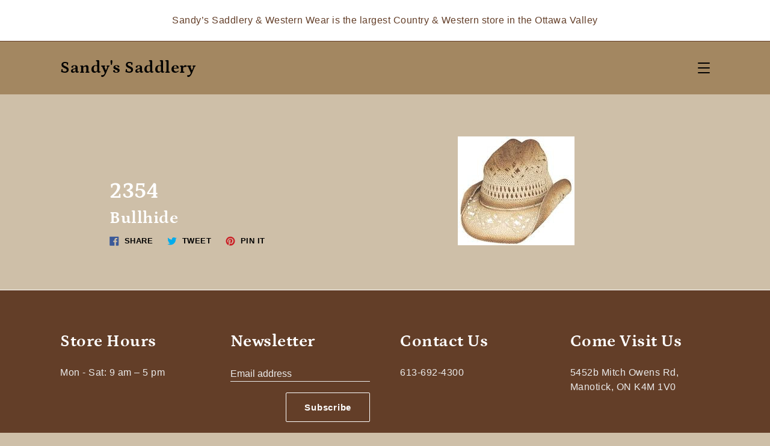

--- FILE ---
content_type: text/css
request_url: https://sandys-saddlery.com/cdn/shop/t/2/assets/theme.min.css?v=65823947820536225741643563549
body_size: 15462
content:
/*! modern-normalize v0.6.0 | MIT License | https://github.com/sindresorhus/modern-normalize */*,::after,::before{box-sizing:border-box}:root{-moz-tab-size:4;tab-size:4}html{line-height:1.15;-webkit-text-size-adjust:100%}body{font-family:system-ui,-apple-system,"Segoe UI",Roboto,Helvetica,Arial,sans-serif,"Apple Color Emoji","Segoe UI Emoji"}hr{height:0}abbr[title]{text-decoration:underline dotted}b,strong{font-weight:bolder}code,kbd,pre,samp{font-family:SFMono-Regular,Consolas,'Liberation Mono',Menlo,monospace;font-size:1em}small{font-size:80%}sub,sup{font-size:75%;line-height:0;position:relative;vertical-align:baseline}sub{bottom:-.25em}sup{top:-.5em}button,input,optgroup,select,textarea{font-family:inherit;font-size:100%;line-height:1.15;margin:0}button,select{text-transform:none}[type=button],[type=reset],[type=submit],button{-webkit-appearance:button}fieldset{padding:.35em .75em .625em}legend{padding:0}progress{vertical-align:baseline}[type=number]::-webkit-inner-spin-button,[type=number]::-webkit-outer-spin-button{height:auto}[type=search]{-webkit-appearance:textfield;outline-offset:-2px}[type=search]::-webkit-search-decoration{-webkit-appearance:none}::-webkit-file-upload-button{-webkit-appearance:button;font:inherit}summary{display:list-item}*,::after,::before{box-sizing:border-box}html{font-size:var(--font-body-base-size)}body,button,input,select,textarea{-webkit-font-smoothing:antialiased;text-size-adjust:100%}img{max-width:100%;height:auto}@media only screen and (max-width:60.85em){input,select,textarea{font-size:16px}}button,input[type=submit],label[for]{cursor:pointer}option{background-color:var(--color-background);color:var(--color-body-text)}[role=button],a,button,input,label,select,textarea{touch-action:manipulation}body.prevent-scrolling{overflow:hidden;position:fixed;width:100%}.content-for-layout{opacity:1;flex:1 0 auto;position:relative}.content-for-layout .shopify-section{display:inherit}hr{margin:5.5rem 0;border:none;border-bottom:1px solid var(--color-borders-and-lines)}:root{--focus-color:rgba(var(--color-body-text-rgba-stripped), 0.8);--focus-offset-color:var(--color-background)}.header--secondary-background,.image-with-text--full_background,.image-with-text--partial_background,.secondary-background{--focus-color:rgba(
    var(--color-secondary-background-text-rgba-stripped),
    0.8
  );--focus-offset-color:var(--color-secondary-background)}:focus{border-radius:.1rem;box-shadow:0 0 0 .4rem var(--focus-offset-color),0 0 0 .6rem var(--focus-color);outline-offset:.4rem;outline:.2rem solid transparent}:focus-visible{border-radius:.1rem;box-shadow:0 0 0 .4rem var(--focus-offset-color),0 0 0 .6rem var(--focus-color);outline-offset:.4rem;outline:.2rem solid transparent}:focus:not(:focus-visible){box-shadow:none;outline:0}.focus-inset:focus{border-radius:.5rem;box-shadow:inset 0 0 0 .2rem var(--focus-color);outline-offset:-.2rem}.focus-inset:focus-visible{border-radius:.5rem;box-shadow:inset 0 0 0 .2rem var(--focus-color);outline-offset:-.2rem}.focus-inset:focus:not(:focus-visible){box-shadow:none}.form__input:focus,input.cart-drawer__input:focus{border-radius:.1rem}.form__input:focus-visible,input.cart-drawer__input:focus-visible{border-radius:.1rem}.form__input:focus:not(:focus-visible),input.cart-drawer__input:focus:not(:focus-visible){border-radius:0}.product-modal__content:focus-within{box-shadow:none}.rte{margin:0}.rte li,.rte p{letter-spacing:.05rem}.rte a{color:currentColor;text-decoration-skip:ink}.rte a:hover{text-decoration:none}.rte img{height:auto}.rte table{table-layout:fixed;border-collapse:collapse;font-size:1.4rem}.rte table td{padding:1em 1.5em;border:1px #e5e5e5 solid}.rte ol,.rte ul{margin:0 0 3rem 6rem}.rte li{list-style:inherit}.rte li:last-child{margin-bottom:0}.rte strong{font-weight:var(--font-body-weight-bold)}.rte em{font-style:italic}.rte blockquote{margin-inline-start:3.6rem;margin-inline-end:3.6rem}@media only screen and (min-width:46.85em){.rte blockquote{margin-inline-start:5rem;margin-inline-end:5rem}}@media only screen and (min-width:61.85em){.rte blockquote{margin-inline-start:6rem;margin-inline-end:6rem}}.rte blockquote>p{font-family:var(--font-heading-family);line-height:2.8rem;font-style:italic;color:var(--color-body-text);font-weight:var(--font-heading-weight);font-size:calc(var(--font-heading-base-size) * .75)}@media only screen and (min-width:46.85em){.rte blockquote>p{font-size:calc(var(--font-heading-base-size) * .8)}}iframe{max-width:100%}.rte-table{overflow:auto;max-width:100%;-webkit-overflow-scrolling:touch}.rte__video-wrapper{position:relative;overflow:hidden;max-width:100%;height:0;height:auto;padding-bottom:56.25%}.rte__video-wrapper iframe{position:absolute;top:0;left:0;width:100%;height:100%}.rte__table-wrapper{overflow:auto;max-width:100%;-webkit-overflow-scrolling:touch}.h0,.h1,.h2,.h3,.h4,.h5,.h6,h1,h2,h3,h4,h5,h6{color:var(--color-headings-and-links);font-family:var(--font-heading-family);font-style:var(--font-heading-style);font-weight:var(--font-heading-weight);line-height:1.4}.h0{font-size:calc(var(--font-heading-base-size) * 2);line-height:1.2;letter-spacing:.05rem}@media only screen and (min-width:46.85em){.h0{font-size:calc(var(--font-heading-base-size) * 3.15)}}.h1,h1{font-size:calc(var(--font-heading-base-size) * 1.23);line-height:1.1;letter-spacing:.05rem}@media only screen and (min-width:46.85em){.h1,h1{font-size:calc(var(--font-heading-base-size) * 1.38)}}.h2,h2{font-size:calc(var(--font-heading-base-size) * .92);line-height:1.1;letter-spacing:.05rem}@media only screen and (min-width:46.85em){.h2,h2{font-size:calc(var(--font-heading-base-size) * 1.07)}}.h3,h3{font-size:calc(var(--font-heading-base-size) * .77);line-height:1.1;letter-spacing:.05rem}@media only screen and (min-width:46.85em){.h3,h3{font-size:calc(var(--font-heading-base-size) * .92)}}.h4,h4{font-size:calc(var(--font-heading-base-size) * .46);letter-spacing:.25rem;font-weight:var(--font-body-weight-bold);text-transform:uppercase;color:var(--color-body-text);font-family:var(--font-body-family)}.h5,.h6,h5,h6{font-size:calc(var(--font-heading-base-size) * .7)}@media only screen and (min-width:46.85em){.h5,.h6,h5,h6{font-size:calc(var(--font-heading-base-size) * .75)}}.product-card__description,.product-card__vendor{color:var(--color-body-text);font-family:var(--font-body-family);font-weight:var(--font-body-weight);font-style:var(--font-body-style);font-size:calc(var(--font-body-base-size) * 1.5);line-height:1.4;letter-spacing:.05rem}.order-table__fulfillment-note,.pagination__page,.rte,p,ul{margin:0 0 2em;color:var(--color-body-text);font-family:var(--font-body-family);font-weight:var(--font-body-weight);font-size:calc(var(--font-body-base-size) * 1.5);font-style:var(--font-body-style);line-height:1.7;letter-spacing:.05rem}@media only screen and (min-width:46.85em){.order-table__fulfillment-note,.pagination__page,.rte,p,ul{line-height:1.5}}@media only screen and (min-width:61.85em){.order-table__fulfillment-note,.pagination__page,.rte,p,ul{font-size:calc(var(--font-body-base-size) * 1.6)}}.order-table__fulfillment-note:last-child,.pagination__page:last-child,.rte:last-child,p:last-child,ul:last-child{margin-bottom:0}body{font-family:var(--font-body-family);font-weight:var(--font-body-weight);font-size:1.6rem;font-style:var(--font-body-style)}.hidden{display:none!important}.critical-hidden{display:inherit}.visually-hidden{position:absolute!important;overflow:hidden;width:1px;height:1px;margin:-1px;padding:0;border:0;clip:rect(0 0 0 0);word-wrap:normal!important}.visually-hidden--inline{margin:0;height:1em}.js-focus-hidden:focus{outline:0}.visually-shown{position:inherit!important;overflow:auto;width:auto;height:auto;margin:0;clip:auto}.no-js:not(html){display:none}.no-js .no-js:not(html){display:block}.no-js .js{display:none}.supports-no-cookies:not(html){display:none}html.supports-no-cookies .supports-no-cookies:not(html){display:block}html.supports-no-cookies .supports-cookies{display:none}.skip-link:focus{z-index:10000;padding:1em;background-color:var(--color-background);color:var(--color-body-text);transition:none;text-decoration:none;position:absolute!important;overflow:auto;width:auto;height:auto;margin:0;clip:auto}.full-width-link{position:absolute;top:0;right:0;bottom:0;left:0;z-index:2}.shopify-challenge__container{padding:6rem 0}.center{text-align:center!important}.link-image{align-items:flex-start;display:flex}.secondary-background{background-color:var(--color-secondary-background)}.button,.shopify-challenge__button,.shopify-payment-button .shopify-payment-button__button--unbranded{display:inline-flex;align-items:center;justify-content:center;text-decoration:none;text-align:center;border:1px solid currentColor;border-radius:var(--border-radius-button-and-badges);color:var(--color-button);background-color:transparent;padding:1.2em 2.4em;font-style:normal;font-weight:var(--font-body-weight-bold);text-transform:capitalize;white-space:normal;font-size:1.5rem;letter-spacing:.05em;transition:box-shadow .2s ease-in-out}.button[aria-disabled=true],.button[disabled],.shopify-challenge__button[aria-disabled=true],.shopify-challenge__button[disabled],.shopify-payment-button .shopify-payment-button__button--unbranded[aria-disabled=true],.shopify-payment-button .shopify-payment-button__button--unbranded[disabled]{opacity:.5}.button:hover:not(:focus),.shopify-challenge__button:hover:not(:focus),.shopify-payment-button .shopify-payment-button__button--unbranded:hover:not(:focus){box-shadow:0 0 0 .1rem currentColor}.button:hover:focus:not(:focus-visible),.shopify-challenge__button:hover:focus:not(:focus-visible),.shopify-payment-button .shopify-payment-button__button--unbranded:hover:focus:not(:focus-visible){box-shadow:0 0 0 .1rem currentColor}.button:active,.shopify-challenge__button:active,.shopify-payment-button .shopify-payment-button__button--unbranded:active{background-color:rgba(var(--color-button),.05);border-color:rgba(var(--color-button),.05);color:var(--color-button)}.button--secondary{background-color:var(--color-button);color:var(--color-background)}.button--secondary:hover{color:var(--color-button);background-color:transparent}.button--floating{background-color:var(--color-background);border:none;padding:1.5rem 5.5rem;transition:box-shadow .2s ease-in-out}.button--floating:not(:focus){box-shadow:2px 4px 11px rgba(0,0,0,.1)}.button--floating:focus:not(:focus-visible){box-shadow:2px 4px 11px rgba(0,0,0,.1)}.button--floating:hover:not(:focus){box-shadow:2px 14px 18px rgba(0,0,0,.1)}.button--floating:hover:focus:not(:focus-visible){box-shadow:2px 14px 18px rgba(0,0,0,.1)}.button--small{padding:.6em 1em}.grid{display:grid}.grid--2-col{grid-template-columns:repeat(2,1fr)}.grid--3-col{grid-template-columns:repeat(3,1fr)}@media only screen and (min-width:46.85em){.grid--2-col-tablet{grid-template-columns:repeat(2,1fr)}}@media only screen and (min-width:46.85em){.grid--3-col-tablet{grid-template-columns:repeat(3,1fr)}}@media only screen and (min-width:46.85em){.grid--4-col-tablet{grid-template-columns:repeat(4,1fr)}}@media only screen and (min-width:61.85em){.grid--2-col-desktop{grid-template-columns:repeat(2,1fr)}}@media only screen and (min-width:61.85em){.grid--3-col-desktop{grid-template-columns:repeat(3,1fr)}}@media only screen and (min-width:61.85em){.grid--4-col-desktop{grid-template-columns:repeat(4,1fr)}}@media only screen and (min-width:46.85em){.grid--3-col-desktop .grid__item:first-child{grid-column:1/span 2}}.cart-drawer-container{height:100%;width:100%}.cart-drawer{display:flex;flex-direction:column;height:100%}.cart-drawer__header{display:flex;align-items:center;padding:1rem 2.5rem;position:relative;border-bottom:1px solid var(--color-borders-and-lines)}@media only screen and (min-width:46.85em){.cart-drawer__header{padding:2.5rem}}.cart-drawer__close-button{color:var(--color-headings-and-links);border:none;background-color:transparent;stroke:var(--color-headings-and-links);letter-spacing:.15rem;padding:1rem;display:flex;align-items:center}.cart-drawer__close-button .icon{width:2rem;height:2rem}.cart-drawer__title{font-weight:var(--font-body-weight-bold);font-size:1.3rem;line-height:2.2rem;text-transform:uppercase;margin-left:2.5rem}.cart-drawer__content{padding:0 4rem;flex-grow:1;overflow-y:auto}.cart-drawer__empty-text{display:none}.is-empty .cart-drawer__empty-text{display:block;margin:2.5rem 0}.cart-drawer__no-cookies-text{display:none}.cookies-disabled .cart-drawer__no-cookies-text{display:block;margin:2.5rem 0}.cookies-disabled .cart-drawer__items,.is-empty .cart-drawer__items{display:none}.cart-drawer__item{padding:2.5rem 0}.cart-drawer__item+.cart-drawer__item{position:relative;border-top:1px solid rgba(var(--color-borders-and-lines-rgba-stripped),.6)}.cart-drawer__product{display:flex;justify-content:space-between;margin-bottom:.5rem}.cart-drawer__name{color:var(--color-headings-and-links);font-family:var(--font-heading-family);font-size:1.8rem;line-height:2.4rem;margin-bottom:1rem}.cart-drawer__options{color:var(--color-body-text);font-size:1.2rem;line-height:1.8rem;margin:0;padding:0}.cart-drawer__options+.cart-drawer__options>.cart-drawer__option:first-child{margin-top:.8rem}.cart-drawer__media{margin-left:2.5rem;width:18%;flex-shrink:0;min-width:5rem}.cart-drawer__tuning{display:flex;justify-content:space-between;align-items:flex-end}.cart-drawer__controls{display:flex}.cart-drawer__label{border-bottom:1px solid var(--color-body-text);color:var(--color-body-text);font-size:1.4rem;display:flex;align-items:center;padding-right:1rem}input.cart-drawer__input{border-radius:0;border-bottom:1px solid var(--color-body-text);width:4rem;padding:.8rem 0;min-height:initial}.cart-drawer__remove{background:0 0;border:none;font-family:var(--font-body-family);color:var(--color-headings-and-links);text-decoration:underline;cursor:pointer;font-size:1.2rem;margin-left:1rem;align-self:flex-end;padding-bottom:1rem;padding-top:1rem}.cart-drawer__price{padding-bottom:.6rem}.cart-drawer__unit-price{text-align:right}.cart-drawer__unit-price .product-price-unit{font-size:1.2rem;line-height:1.8rem;color:var(--color-body-text)}.cart-item__original-price{color:var(--color-headings-and-links)}.cart-item__original-price,.cart-item__price{font-size:1.3rem;line-height:2rem;font-weight:var(--font-body-weight-bold)}.cart-item__original-price--strike{text-decoration:line-through}.cart-drawer__discounted-prices{display:flex}.cart-item__price--discount{color:var(--color-sale-price);margin-left:1.5rem}.cart-drawer__error{color:#b10101;display:none;margin-top:.7rem;margin-bottom:0;font-size:1.3rem;line-height:1.8rem}.cart-drawer__error.has-error{display:block}.cart-drawer__note-wrapper{padding:2.5rem 0 10rem;border-top:1px solid rgba(var(--color-borders-and-lines-stripped),.6)}.cookies-disabled .cart-drawer__note-wrapper,.is-empty .cart-drawer__note-wrapper{display:none}.cart-drawer__footer{padding:1.5rem 2.5rem;position:relative;border-top:1px solid var(--color-borders-and-lines)}@media only screen and (min-width:46.85em){.cart-drawer__footer{padding:2.5rem}}.cart-drawer__totals{display:flex;align-items:center;justify-content:space-between;margin-bottom:1.5rem}.cart-drawer__subtotal{color:var(--color-headings-and-links);font-size:2.1rem;font-family:var(--font-heading-family);font-weight:var(--font-heading-weight);line-height:2.8rem;margin:0}.cart-drawer__subtotal-value{color:var(--color-headings-and-links);font-size:1.8rem;font-weight:var(--font-body-weight-bold);line-height:2rem;margin:0}ul.cart-drawer__discounts{margin-bottom:1rem}.cart-drawer__notice{font-size:1.3rem;line-height:1.8rem;margin-bottom:1.5rem}@media only screen and (min-width:46.85em){.cart-drawer__notice{font-size:1.6rem;line-height:2.8rem;margin-bottom:2.5rem}}.cart-drawer__notice a{color:currentColor}.cart{max-width:1200px;margin:0 auto;padding:0 3.2rem 3.5rem}@media only screen and (min-width:46.85em){.cart{padding:0 6rem 5rem}}.cart__headline{margin-bottom:3rem}.cart__continue-shopping{color:var(--color-headings-and-links);font-size:1.7rem;line-height:2.8rem}.cart__table{border-spacing:0;width:100%}@media only screen and (min-width:46.85em){.cart__table{border-bottom:4.5rem}}.cart__table-head{display:none}@media only screen and (min-width:46.85em){.cart__table-head{display:table-header-group}}.cart__table-heading{color:var(--color-body-text);font-weight:var(--font-body-weight);font-size:1.6rem;line-height:2.6rem}.cart__table-row{display:flex;flex-wrap:wrap;padding:2rem 0}@media only screen and (min-width:46.85em){.cart__table-row{display:table-row;padding:0}}.cart__table-row+.cart__table-row{border-top:1px solid var(--color-borders-and-lines)}.cart__table-cell,.cart__table-heading{padding:1rem}@media only screen and (min-width:46.85em){.cart__table-cell:first-of-type,.cart__table-heading:first-of-type{padding-left:0}}@media only screen and (min-width:46.85em){.cart__table-cell:last-of-type,.cart__table-heading:last-of-type{padding-right:0}}@media only screen and (min-width:46.85em){.cart__table-cell,.cart__table-heading{border-bottom:1px solid var(--color-borders-and-lines);padding:2rem 2.5rem}}.cart__table-cell{width:50%}@media only screen and (min-width:46.85em){.cart__table-cell{width:auto}}.cart__table-cell--media{width:30%}@media only screen and (min-width:46.85em){.cart__table-cell--media{width:12rem}}.cart__table-cell--name{width:70%}@media only screen and (min-width:46.85em){.cart__table-cell--name{width:40rem}}.cart__table-cell--total{display:flex;align-items:center;justify-content:flex-end}@media only screen and (min-width:46.85em){.cart__table-cell--total{display:table-cell}}.cart__table-cell--desktop{display:none}@media only screen and (min-width:46.85em){.cart__table-cell--desktop{display:table-cell}}.cart__table-cell--right-aligned,.cart__table-heading--right-aligned{text-align:right}.cart__table-heading--left-aligned{text-align:left}.cart__product-name{display:inline-block;color:var(--color-headings-and-links);font-size:1.8rem;line-height:2.4rem;font-family:var(--font-heading-family);font-style:var(--font-heading-style);font-weight:var(--font-heading-weight);text-decoration:none;margin-bottom:1rem}.cart__product-name:hover{text-decoration:underline}@media only screen and (min-width:46.85em){.cart__product-name{font-size:2.3rem;line-height:3.1rem;margin-bottom:.5rem}}.cart__options{color:var(--color-body-text);font-size:1.3rem;line-height:1.8rem;padding:0;margin:0}@media only screen and (min-width:46.85em){.cart__options{font-size:1.6rem;line-height:2.6rem}}.cart__options:last-child{margin-bottom:1rem}.cart__options+.cart__options>.cart__option:first-child{margin-top:.8rem}.cart__option dt{display:inline-block}.cart__option dd{display:inline-block;margin:0}.cart__option--single{display:inline-block}.cart__file-option{word-break:break-all;color:var(--color-headings-and-links)}.cart__table-cell .product-price-unit{display:block;font-size:1.2rem;line-height:1.8rem;color:var(--color-body-text)}.cart__discounts{color:var(--color-sale-price);font-size:1.3rem;line-height:1.5rem;text-transform:uppercase;text-align:right;list-style:none;padding:0;margin-top:.7rem;margin-bottom:0}.cart__discounts>li+li{margin-top:.5rem}.cart__discounts--mobile{display:block}@media only screen and (min-width:46.85em){.cart__discounts--mobile{display:none}}.cart__remove{color:var(--color-headings-and-links);font-size:1.4rem;line-height:2.6rem;padding:1rem 0}.cart__controls{display:flex}@media only screen and (min-width:46.85em){.cart__controls{display:block}}.cart__label{border-bottom:1px solid var(--color-field-borders);color:var(--color-body-text);font-size:1.4rem;display:flex;align-items:center;padding-right:1rem}@media only screen and (min-width:46.85em){.cart__label{display:none}}.cart__quantity{text-align:left;padding-right:0;width:4rem;padding:.8rem 0}@media only screen and (min-width:46.85em){.cart__quantity{margin:0 auto;max-width:5rem;padding-left:1rem}}.cart__price{color:var(--color-headings-and-links);display:block;font-size:1.5rem;line-height:1.7rem}.cart__price--sale{color:var(--color-sale-price)}.cart__price--bold{font-weight:var(--font-body-weight-bold)}.cart__price--line-through{text-decoration:line-through}.cart__footer{border-top:1px solid var(--color-borders-and-lines)}@media only screen and (min-width:46.85em){.cart__footer{border-top:0;display:flex;justify-content:space-between;padding:2rem 0}}@media only screen and (min-width:46.85em){.cart__footer>div+div{margin-left:2.5rem}}.cart__tuning{margin-left:auto;margin-top:2rem}@media only screen and (min-width:46.85em){.cart__tuning{margin-top:0}}.cart__totals{text-align:right;margin-bottom:2.5rem}.cart__subtotal-wrapper{display:flex;justify-content:flex-end}.cart__subtotal-label{color:var(--color-headings-and-links);font-size:1.7rem;line-height:2.8rem;margin-bottom:0;margin-right:4rem}.cart__subtotal{color:var(--color-headings-and-links);font-size:1.5rem;line-height:2.8rem;font-weight:var(--font-body-weight-bold)}.cart__savings{color:var(--color-sale-price);font-size:1.5rem;margin-bottom:0}.cart__notice{margin-top:2rem;font-size:1.3rem;line-height:1.8rem}.cart__notice a{color:currentColor}.cart__actions{text-align:right}.cart__actions>*{width:100%}@media only screen and (min-width:46.85em){.cart__actions>*{width:auto}}.cart__actions>*+*{margin-top:1rem}@media only screen and (min-width:46.85em){.cart__actions>*+*{margin-left:1rem;margin-top:0}}@media only screen and (min-width:46.85em){.cart__actions{display:flex;justify-content:flex-end}}.cart__note-wrapper{padding:2.5rem 0;max-width:50rem;margin-left:auto}@media only screen and (min-width:46.85em){.cart__note-wrapper{padding:0;margin-left:0}}.cart__note-label{font-size:1.3rem;line-height:1.9rem;color:var(--color-body-text);display:inline-block;margin-bottom:1rem}.cart__note{width:100%;min-height:12rem;padding:1rem;border:1px solid rgba(var(--color-borders-and-lines-rgba-stripped),.6);border-radius:var(--border-radius-global);resize:vertical}.disclosure{position:relative}.disclosure__toggle{background-color:transparent;border:none;border-bottom:1px solid currentColor;padding:.5em 0}.disclosure__toggle .icon-select{height:1.2rem;width:1.2rem;margin-left:1rem}.disclosure__toggle:focus,.disclosure__toggle:hover{color:inherit;background-color:transparent}@media only screen and (min-width:46.85em){.disclosure__toggle{white-space:nowrap}}.disclosure__toggle[aria-expanded=false] .disclosure__toggle-up{display:none}.disclosure__toggle-up .icon-select{transform:rotate(180deg)}.disclosure__toggle[aria-expanded=true] .disclosure__toggle-down{display:none}.disclosure-list{border:1px solid currentColor;bottom:1.5rem;padding:1.1rem 0;position:absolute;display:none;min-height:9rem;max-height:30rem;overflow-y:auto;border-radius:var(--border-radius-global);left:50%;transform:translateX(-50%)}@media only screen and (min-width:46.85em){.disclosure-list{right:0;left:auto;transform:none}}.disclosure-list--visible{display:block}.disclosure-list__item{white-space:nowrap;padding:.5rem 4.5rem .4rem 1.5rem;text-align:left}.disclosure-list__item:active{background-color:rgba(255,255,255,.2)}.disclosure-list__option{text-decoration:none}.disclosure-list__item--current .disclosure-list__option{border-bottom:1px solid currentColor}.drawer{position:fixed;top:0;bottom:0;width:100%;max-width:450px;background-color:var(--color-background);will-change:transform}@media only screen and (min-width:46.85em){.drawer{width:95%}}.drawer--right{right:0;transform:translateX(103%)}.is-open .drawer--right{transform:none;box-shadow:0 25px 24px rgba(0,0,0,.06)}.transition-ready .drawer--right{transition:transform .2s ease-in-out}.form{display:flex;flex-flow:row wrap;margin:0}.form-status-message{margin-bottom:3rem;padding:1rem;width:100%}.form-status-message a,.form-status-message ul{color:inherit}.form-status-message a:focus,.form-status-message a:hover{text-decoration:none}.form-status-message--success{border:2px solid #117b64;background-color:#e9fff8;color:#117b64}.form-status-message--error{border:2px solid #b10101;background-color:#ffebeb;color:#b10101;border-radius:var(--border-radius-global)}.form-status-message__heading{margin-top:0;margin-bottom:1rem}.form-status-message--error .form-status-message__heading{color:#b10101}.form-status-message--success .form-status-message__heading{color:#117b64}.form-status-message--error .form-status-message__link{color:#b10101}.form-status-message--success .form-status-message__link{color:#117b64}.form-status-message__link:focus,.form-status-message__link:hover{text-decoration:none}.form__error-message-wrapper{display:flex;align-items:center;margin:0 1rem 1rem 0;font-size:1.5rem;line-height:1.2}.form__error-message-wrapper--input{margin-top:1rem}.form__error-message{color:var(--color-body-text);margin-left:1rem}.form__input-wrapper{position:relative;flex-basis:100%;color:var(--color-headings-and-links);margin-bottom:2rem}.form__input-wrapper+.customer__link{margin-top:-1rem;margin-left:-1rem}.form__input-wrapper--select{display:flex}@media only screen and (min-width:46.85em){.form__input-wrapper--half-width{flex-basis:50%;padding-right:1rem}.form__input-wrapper--half-width+.form__input-wrapper--half-width{padding-left:1rem;padding-right:0}}.form__input-wrapper--error{color:#b10101}.form__input-label{position:absolute;font-size:1.6rem;pointer-events:none;transition:all .3s ease-out;top:1.7rem;line-height:2.8rem;color:var(--color-body-text)}@media only screen and (min-width:61.85em){.form__input-label{line-height:2.7rem}}.form__input-wrapper--floating-label .form__input-label{font-size:1.4rem;top:-.5rem}.search__form-input-label{line-height:normal;top:inherit;bottom:1.2rem;left:.8rem}.form__input-wrapper--floating-label .search__form-input-label{top:inherit;transform:translateY(-3.2rem) translateX(-.8rem)}.form__select-label{display:flex;align-items:center;font-size:1.4rem;border-bottom:1px solid var(--color-field-borders);padding-right:1.5rem}.form__textarea-label{display:block;margin-bottom:1rem;margin-top:1rem;font-size:1.6rem;color:var(--color-body-text)}.form__input{display:block;width:100%;min-height:4.4rem;padding:.7em .25em .7em 0;border:none;border-bottom:1px solid var(--color-field-borders);border-radius:0;background-color:transparent;font-size:1.6rem;color:var(--color-field-text);appearance:none}.form__input-wrapper--floating-label .form__input{padding:1.1em .25em 0 0}.form__input-wrapper--error .form__input{background-color:#ffebeb;border-bottom-color:#b10101}.form__textarea{background-color:transparent;font-size:1.6rem;width:100%;border-radius:var(--border-radius-global);border:1px solid var(--color-field-borders);padding:1em;height:15rem;resize:none}.form__textarea--resizable{min-height:15rem;max-height:40rem;border-bottom-right-radius:0;resize:vertical}.form__input--select{padding-right:4.5rem;background-position:right center;background-repeat:no-repeat;background-size:1.2rem;font-size:1.6rem;text-overflow:'';cursor:pointer;appearance:none;-webkit-appearance:none;text-align-last:right;border-radius:0}.form__input--select::-ms-expand{display:none}.form__input--large{font-size:1.8rem}.form__input--search{padding-right:4rem}.form__fieldset{padding:0;border:none}.form__checkboxradio{position:absolute;z-index:1;width:2.4rem;height:2.4rem;opacity:0}.form__checkboxradio:checked+.form__checkboxradio-icon{border-color:var(--color-field-borders);background-color:var(--color-field-borders)}.form__checkboxradio:checked+.form__checkboxradio-icon svg{transform:scale(1)}.form__checkboxradio-wrapper{display:inline-flex}.form__checkboxradio-icon{display:flex;align-items:center;width:2.4rem;height:2.4rem;margin-right:.5rem;border:1px solid var(--color-field-borders);border-radius:50%}@media only screen and (min-width:46.85em){.form__checkboxradio-icon{width:1.2rem;height:1.2rem}}.form__checkboxradio-icon>svg{width:1.2rem;margin:0 auto;transform:scale(0);fill:var(--color-field-text);transition:all .2s ease-in-out}@media only screen and (min-width:46.85em){.form__checkboxradio-icon>svg{width:.6rem}}.icon{display:inline-block;vertical-align:middle;width:1.5rem;height:1.5rem;fill:currentColor}.no-svg .icon{display:none}svg.icon:not(.icon--full-color) circle,svg.icon:not(.icon--full-color) ellipse,svg.icon:not(.icon--full-color) g,svg.icon:not(.icon--full-color) line,svg.icon:not(.icon--full-color) path,svg.icon:not(.icon--full-color) polygon,svg.icon:not(.icon--full-color) polyline,svg.icon:not(.icon--full-color) rect,symbol.icon:not(.icon--full-color) circle,symbol.icon:not(.icon--full-color) ellipse,symbol.icon:not(.icon--full-color) g,symbol.icon:not(.icon--full-color) line,symbol.icon:not(.icon--full-color) path,symbol.icon:not(.icon--full-color) polygon,symbol.icon:not(.icon--full-color) polyline,symbol.icon:not(.icon--full-color) rect{fill:inherit;stroke:inherit}svg.icon:not(.icon--full-color) .icon-error__symbol,symbol.icon:not(.icon--full-color) .icon-error__symbol{fill:#fff}.icon-error{fill:#b10101;width:1.2rem;height:1.2rem;flex-shrink:0}.icon-select{fill:none}.header--secondary-background .header__mobile-navigation .drawer{background-color:var(--color-secondary-background)}.header__mobile-navigation.stage{position:absolute;top:100%}.menu-navigation-wrapper{display:none}@media only screen and (min-width:61.85em){.menu-navigation-wrapper{display:block;padding:0 2.5rem;transition:opacity .25s ease-out}}.menu-navigation-wrapper--hidden{visibility:hidden;opacity:0}.menu-navigation-wrapper--hidden+.header__icons>.header__icon--accounts-link{display:none}.no-js .menu-navigation-wrapper--hidden+.header__icons>.header__icon--accounts-link{display:block}.menu-navigation-wrapper--hidden+.header__icons>.header__icon--menu-navigation{display:block}.no-js .menu-navigation-wrapper--hidden+.header__icons>.header__icon--menu-navigation{display:none}.no-js .menu-navigation-wrapper--hidden{visibility:visible;display:block}.mobile-menu-navigation{height:100%;overflow-y:auto;overflow-x:hidden}.menu-navigation{display:flex;flex-wrap:nowrap;padding-left:0;list-style:none}.mobile-menu-navigation .menu-navigation{flex-direction:column}.no-js .menu-navigation{justify-content:center;flex-wrap:wrap}.menu-navigation__list-item{position:relative;padding-top:2.2rem;padding-bottom:2.2rem}.header__mobile-navigation .menu-navigation__list-item{border-top:1px solid var(--color-borders-and-lines);padding-top:1.2rem;padding-bottom:1.2rem}.no-js .menu-navigation__list-item{padding-top:0;padding-bottom:0}.menu-navigation__item{color:var(--color-headings-and-links);font-size:1.8rem;line-height:2.5rem;padding:.9rem 1.8rem;white-space:nowrap}.mobile-menu-navigation .menu-navigation__item{white-space:normal}.header--secondary-background .menu-navigation__item{color:var(--color-secondary-background-text)}.menu-navigation__item--link{display:block;text-decoration:none}.menu-navigation__item--link.menu-navigation__item--no-js{display:none}.no-js .menu-navigation__item--link.menu-navigation__item--no-js{display:block}.menu-dropdown__item--link:hover,.menu-navigation__item--link:not(.menu-navigation__item--active):hover{opacity:.7}.menu-dropdown__item--has-dropdown:hover>.menu-navigation__title,.menu-navigation__item:not(.menu-navigation__item--active):hover>.menu-navigation__title{opacity:.7}.menu-navigation__item--active .menu-navigation__title--main-menu::after{background-color:currentColor}.menu-navigation__item--account{font-size:1.8rem}.menu-navigation__item--account .icon-account{height:1.7rem;width:1.7rem}.menu-navigation__item--has-dropdown{background-color:transparent;border:none}.header__mobile-navigation .menu-navigation__item--has-dropdown{display:flex;justify-content:space-between;align-items:center;width:100%;padding-right:2.9rem}.menu-navigation__item--has-dropdown[aria-expanded=false]+* *{visibility:hidden}.no-js .menu-navigation__item--has-dropdown{display:none}.menu-dropdown__item--has-dropdown .icon-select,.menu-navigation__item--has-dropdown .icon-select{height:1.2rem;width:1.2rem;stroke:currentColor;flex-shrink:0}.menu-dropdown__item--has-dropdown[aria-expanded=true]+.menu-dropdown,.menu-navigation__item--has-dropdown[aria-expanded=true]+.menu-dropdown{visibility:visible}.menu-dropdown__item--is-expanded .icon-select,.menu-navigation__item--is-expanded .icon-select{transform:rotate(180deg)}.menu-navigation__item--is-expanded .menu-navigation__title--main-menu::after{background-color:currentColor}.menu-navigation__title{margin-right:.5rem;position:relative;text-align:left}.header__mobile-navigation .menu-navigation__title{margin-right:2rem}.menu-navigation__title--main-menu::after{content:'';position:absolute;height:1px;background-color:transparent;width:100%;bottom:-.2rem;left:0}.menu-dropdown{display:block;visibility:hidden;overflow:hidden;list-style:none;text-align:left;color:currentColor;opacity:0;transition:max-height .6s,opacity .6s;transition-timing-function:cubic-bezier(.19,1,.22,1)}.header--secondary-background .menu-dropdown{color:var(--color-secondary-background-text)}.menu-dropdown--second-level{position:absolute;padding:.5rem 1.8rem .5rem 2.2rem;box-shadow:rgba(0,0,0,.07) 0 25px 24px 0;top:100%;z-index:6;background-color:var(--color-background);margin-bottom:0}.menu-dropdown--second-level>.menu-dropdown__list-item:last-child{padding-bottom:1rem}.header__mobile-navigation .menu-dropdown--second-level>.menu-dropdown__list-item:last-child{padding-bottom:0}.header--secondary-background .menu-dropdown--second-level{background-color:var(--color-secondary-background)}.header__mobile-navigation .menu-dropdown--second-level{position:initial;width:100%;box-shadow:none;padding-left:4rem;background-color:transparent;padding-top:0;padding-bottom:0}@media only screen and (min-width:46.85em){.header__mobile-navigation .menu-dropdown--second-level{padding-right:2.4rem}}.menu-dropdown--third-level{padding-left:1.5rem;background-color:transparent}.header__mobile-navigation .menu-dropdown--third-level{display:block}.menu-dropdown__list-item{position:relative;padding:.5rem 0;background-color:inherit}.header__mobile-navigation .menu-dropdown__list-item{padding-right:.6rem}@media only screen and (min-width:46.85em){.header__mobile-navigation .menu-dropdown__list-item{padding-right:0}}.menu-dropdown__item{color:var(--color-headings-and-links);font-size:1.6rem;line-height:1.8rem;padding:.7rem .5rem}.header--secondary-background .menu-dropdown__item{color:var(--color-secondary-background-text)}.menu-dropdown__item--has-dropdown{background-color:transparent;border:none;color:var(--color-headings-and-links);display:flex;justify-content:space-between;align-items:center;width:100%}.header--secondary-background .menu-dropdown__item--has-dropdown{color:var(--color-secondary-background-text)}.menu-dropdown__item--link{display:block;text-decoration:none}.modal-wrapper{visibility:hidden;position:fixed;top:0;left:0;width:100%;height:100%;display:flex;align-items:center;justify-content:center;padding:0}.modal-wrapper.is-open{visibility:visible;z-index:150}@media only screen and (min-width:46.85em){.modal-wrapper{padding:6rem}}.modal{position:relative;display:flex;max-width:1200px;border-radius:var(--border-radius-global);background-color:var(--color-background);width:100%;max-height:100%}.modal:not(:focus){box-shadow:0 0 45px rgba(0,0,0,.2)}.modal:focus:not(:focus-visible){box-shadow:0 0 45px rgba(0,0,0,.2)}.modal--full-height{display:block;height:100%}.modal__close{position:absolute;background:var(--color-background);border:none;border-radius:100%;padding:1.3rem;right:2rem;top:1.4rem;z-index:4}@media only screen and (min-width:46.85em){.modal__close{right:4rem;top:3.8rem}}.modal__close .icon-close{stroke:var(--color-body-text);stroke-width:2;height:1.7rem;width:1.7rem;right:2.4rem}.media-cover{object-fit:cover;object-position:center;font-family:'object-fit: cover; object-position: center';position:absolute;top:0;left:0;height:100%;width:100%;border:none}.media{margin:0;width:100%}.media--centered{margin-left:auto;margin-right:auto}.media--square{position:relative}.media--square::after{content:'';display:block;padding-bottom:100%}.media--square>img{object-fit:cover;object-position:center;font-family:"object-fit: cover; object-position: center";position:absolute;top:0;left:0;height:100%;width:100%}.pagination{display:flex;align-items:center;justify-content:center;margin:4rem 0}@media only screen and (min-width:46.85em){.pagination{margin:4rem}}.pagination__list{display:flex;list-style:none;padding:0;flex-wrap:wrap;justify-content:center;align-items:center}.pagination__list li{display:inline-flex}.pagination__page{text-decoration:none;padding:2rem 2rem}.pagination__page:not(.pagination__page--dots):hover{color:var(--color-headings-and-links)}.pagination__page--current{color:var(--color-headings-and-links);font-weight:var(--font-body-weight-bold)}.pagination__page--previous .icon{transform:rotate(180deg)}.placeholder-svg{display:block;width:100%;max-width:100%;height:100%;max-height:100%;border:1px solid #c9c9c9;background-color:#f2f2f2;fill:#c9c9c9}.placeholder-svg--small{width:480px}.placeholder-noblocks{padding:40px;font-size:1.6rem}.placeholder-background{position:absolute;top:0;right:0;bottom:0;left:0}.placeholder-background .icon{border:0}.product-card{position:relative;display:flex;align-items:flex-start}.product-card__link{display:flex;flex:1}@media only screen and (min-width:46.85em){.product-card__link{margin:1rem 0 2rem 0}}@media only screen and (min-width:61.85em){.product-card__link{align-items:flex-start}}.product-card__content{flex:1}.product-card__quantity{display:flex;justify-content:center;align-items:center;position:absolute;right:-1rem;top:-1rem;background:var(--color-headings-and-links);color:var(--color-background);font-size:1.4rem;border-radius:50%;width:3rem;height:3rem;z-index:3;visibility:hidden;transform:scale(0);will-change:transform;transition:transform .5s cubic-bezier(.45,0,.01,1.68)}@media only screen and (min-width:46.85em){.product-card__quantity{right:1rem;top:2rem}}.product-card__quantity.is-visible{visibility:visible}.product-card__quantity.in-cart{transform:scale(1)}.product-card__quantity.updated{transform:scale(1.3)}.product-card__image-wrapper{min-width:9rem;height:9rem;width:9rem;overflow:hidden;position:relative;margin-left:3rem;display:none;order:1}@media only screen and (min-width:46.85em){.product-card__image-wrapper{min-width:11rem;height:11rem;width:11rem}}@media only screen and (min-width:61.85em){.product-card__image-wrapper{display:block}}.product-card:not(.product-card--quick-add):hover .product-card__title,.product-card__image-wrapper:hover+.product-card__content .product-card__title{text-decoration:underline}.product-card__title-wrapper{margin-bottom:1rem;display:flex;justify-content:space-between}.product-card__title-wrapper .product-card__image-wrapper{display:block}@media only screen and (min-width:61.85em){.product-card__title-wrapper .product-card__image-wrapper{display:none}}.product-card__title{display:block;text-decoration:none;align-self:flex-start}.product-card__title:hover{text-decoration:underline}.product-card__description,.product-card__vendor{-webkit-line-clamp:2;-webkit-box-orient:vertical;display:-webkit-box;overflow:hidden;word-break:break-word}.product-card__vendor{display:none}.product-card__description-wrapper{padding-bottom:3rem}@media only screen and (min-width:61.85em){.product-card__description-wrapper{min-height:4.8rem;padding-bottom:0}}p.product-card__description{margin:1rem 0}.product-card__price-wrapper{display:flex;justify-content:space-between}.product-card__view-details{align-self:flex-start}@media only screen and (min-width:61.85em){.product-card__view-details{display:none}}@media only screen and (max-width:60.85em){.product-card__price-wrapper .product-card__view-details{margin-left:3rem;min-width:9rem}}.product-card--quick-add .product-form{margin-bottom:0}.product-card--quick-add .product-form__buttons{margin-top:1.6rem;margin-bottom:3.2rem}@media only screen and (min-width:46.85em){.product-card--quick-add .product-form__buttons{margin-bottom:0}}.product-card--quick-add .product-form,.product-card--quick-add .product-form__buttons--show-options{display:flex}@media only screen and (min-width:61.85em){.product-card--quick-add .product-form,.product-card--quick-add .product-form__buttons--show-options{display:none}}.product-card--quick-add .product-card__description{display:none}@media only screen and (min-width:61.85em){.product-card--quick-add .product-card__description{display:-webkit-box}}.product-card--quick-add .product-form--multi-variants{display:none}.product-card--quick-add .product-card__link{z-index:2}@media only screen and (min-width:61.85em){.product-card--quick-add:focus-within .product-card__description,.product-card--quick-add:hover .product-card__description{display:none}.product-card--quick-add:focus-within .product-form:not(.product-form--multi-variants),.product-card--quick-add:focus-within .product-form__buttons--show-options,.product-card--quick-add:hover .product-form:not(.product-form--multi-variants),.product-card--quick-add:hover .product-form__buttons--show-options{display:flex}}.product-card--form-expanded .price:not(.price--variants){display:none}.product-card--form-expanded .price--variants{display:flex}.product-card--form-expanded .product-form--multi-variants{display:flex}.no-js .product-card--quick-add .product-form--multi-variants{display:flex}@media only screen and (min-width:61.85em){.no-js .product-card--quick-add .product-form--multi-variants{display:none}}.no-js .product-card--quick-add:focus-within .product-card__description,.no-js .product-card--quick-add:hover .product-card__description{display:none}@media only screen and (min-width:61.85em){.no-js .product-card--quick-add:focus-within .product-form,.no-js .product-card--quick-add:hover .product-form{display:flex}}.product-form{display:flex;flex-direction:column}.product-form--payment-button-disabled{margin-bottom:3rem}.quantity-input{display:flex;justify-content:flex-end;flex-grow:1;border-bottom:1px solid var(--color-field-borders)}.quantity-input--instant{border:1px solid var(--color-field-borders);border-radius:var(--border-radius-button-and-badges)}.quantity-input--instant .quantity-input__element{flex:1}.quantity-input--instant .quantity-input__button:first-child{padding-left:2rem;padding-right:2rem;border-right:1px solid var(--color-field-text);border-radius:0;border-top-left-radius:var(--border-radius-button-and-badges);border-bottom-left-radius:var(--border-radius-button-and-badges)}.quantity-input--instant .quantity-input__button:first-child:focus-within{background-color:var(--color-background)}.quantity-input--instant .quantity-input__button:last-child{padding-left:2rem;padding-right:2rem;margin-right:0;border-left:1px solid var(--color-field-text);border-radius:0;border-top-right-radius:var(--border-radius-button-and-badges);border-bottom-right-radius:var(--border-radius-button-and-badges)}.quantity-input--instant .quantity-input__button:last-child:focus-within{background-color:var(--color-background)}.quantity-input__button{border:none;color:var(--color-body-text);padding:1rem 1.5rem}.quantity-input__button:focus,.quantity-input__button:hover{background-color:transparent;color:var(--color-headings-and-links)}.quantity-input__button:last-child{margin-right:-1.5rem}.quantity-input__button .icon{width:1.2rem;stroke:currentColor;stroke-width:1.5}html.no-js .quantity-input__button{display:none}.quantity-input__element{border:none;background-color:transparent;font-size:1.6rem;color:var(--color-field-text);width:6rem;min-height:4.4rem}.form__input-wrapper--error .quantity-input__element{background-color:#ffebeb;color:#b10101}html.js .quantity-input__element{width:4.4rem;appearance:none;-webkit-appearance:none}.quantity-input__element[type=number]::-webkit-inner-spin-button,.quantity-input__element[type=number]::-webkit-outer-spin-button{opacity:1}html.js .quantity-input__element[type=number]::-webkit-inner-spin-button,html.js .quantity-input__element[type=number]::-webkit-outer-spin-button{display:none;margin:0}.product-form__select-label{flex-shrink:0;max-width:50%}.product-form__select{flex-basis:initial;margin-bottom:.7rem}html.no-js .product-form__select{display:none}.product-form__buttons{display:flex;flex-direction:column;margin-top:2rem}.product-form__add-to-cart{min-height:4.4rem}.product-form__add-to-cart[aria-disabled=true]{cursor:default}.product-form__add-to-cart[aria-disabled=true]~.shopify-payment-button{display:none}.no-js .product-form__add-to-cart{display:none}.product-form__add-to-cart--onboarding{margin-bottom:3rem;width:100%}.product__success-message{margin-top:1rem;padding-top:.5rem;padding-bottom:.5rem;font-size:1.4rem}.shopify-payment-button{margin-top:1rem}.no-js .shopify-payment-button{display:none}.shopify-payment-button .shopify-payment-button__button--unbranded{background-color:var(--color-button);border:1px solid var(--color-button);color:var(--color-background);min-height:4.4rem;transition:opacity .2s ease-in-out}.shopify-payment-button .shopify-payment-button__button--unbranded:hover{background-color:var(--color-button)!important;color:var(--color-background)!important;opacity:.75}.shopify-payment-button .shopify-payment-button__button--branded{border-radius:var(--border-radius-button-and-badges);overflow:hidden;min-height:4.4rem}.shopify-payment-button .shopify-payment-button__button--branded+.shopify-payment-button__more-options{margin-bottom:3rem}.shopify-payment-button .shopify-payment-button__more-options{margin:1.6rem 0 1rem;font-size:1.3rem;text-decoration:underline}.payment-terms-wrapper{margin-bottom:1rem}.product-modal--no-media{max-width:86rem}.product-modal__header{align-items:center;background-color:var(--color-background);border-radius:.5rem .5rem 0 0;display:flex;height:5.9rem;justify-content:space-between;left:.2rem;padding-left:3.2rem;padding-right:3.2rem;position:absolute;top:.2rem;width:calc(100% - .4rem);z-index:4}@media only screen and (min-width:46.85em){.product-modal__header{display:grid;grid-template-columns:minmax(6rem,2fr) [left] 36.5rem minmax(4rem,1fr) minmax(0,48rem) [right] min-content minmax(6rem,2fr);height:9.9rem;padding-left:0;padding-right:0}}.product-modal__close{background:0 0;border:none;margin-right:-1.3rem;padding:1.3rem;grid-column:right}.product-modal__close .icon-close{stroke:var(--color-body-text);stroke-width:2;height:1.7rem;width:1.7rem;right:2.4rem}.product-modal__content{border-radius:.5rem;margin:6rem 0 .2rem .2rem;overflow-y:auto;width:calc(100% - .4rem)}@media only screen and (min-width:46.85em){.product-modal__content{margin-top:10rem}}.product-modal__heading{line-height:2rem;font-size:1.2rem;font-weight:var(--font-body-weight-bold);text-transform:uppercase;letter-spacing:.15rem;margin-bottom:0;grid-column:left}.price{display:flex;flex-direction:column;align-items:flex-start;margin-top:0;letter-spacing:.15rem}.price dl{margin-top:0}.price dd{margin:0 1rem 0 0;font-weight:var(--font-body-weight-normal)}.product--no-media .price{text-align:center;align-items:center}.product--template:not(.product--no-media) .price{text-align:center;align-items:center}@media only screen and (min-width:61.85em){.product--template:not(.product--no-media) .price{text-align:left;align-items:start}}.price--variants{display:none}.price--listing{font-size:1.5rem;flex-direction:row;flex-wrap:wrap;line-height:2.7rem}@media only screen and (min-width:46.85em){.price--listing{margin-bottom:0}}.price--unavailable{visibility:hidden}.price--compare-price-hidden .price__compare{display:none}.price--sold-out .price__availability{display:block}.price__vendor{margin:0 0 1.6rem;width:100%;flex-basis:100%}.price__pricing-group{display:flex;flex-direction:row;align-items:center}.price__regular{display:block;color:var(--color-body-text)}.price__sale{display:none}.price--on-sale .price__sale{display:flex;flex-direction:row;flex-wrap:wrap}.price--on-sale .price__availability,.price--on-sale .price__regular{display:none}.price__availability{display:none}.price__unit{flex-basis:100%;display:none}.price--unit-available .price__unit{display:block}.price-item{font-size:1.8rem}.price--listing .price-item{font-size:1.5rem}.price-item--sale{color:var(--color-sale-price)}.price-item--regular{color:var(--color-body-text)}.price--on-sale .price-item--regular{text-decoration:line-through}.price__unit{margin-top:.8rem}.price-unit-price{font-size:1.3rem}.price__badges{display:flex;margin-top:0}.price--listing .price__badges{margin-top:.8rem;flex-basis:100%}@media only screen and (min-width:46.85em){.price--listing .price__badges{margin-top:.3rem;flex-basis:auto}}.price__badge{display:none;align-self:center;font-size:.8rem;line-height:1em;font-weight:var(--font-body-weight-bold);text-transform:uppercase;letter-spacing:.1em;background-color:var(--color-background);border:1px solid transparent;border-radius:var(--border-radius-button-and-badges);padding:.6rem .7rem}.price__badge--sale{color:var(--color-sale-price);border-color:var(--color-sale-price)}.price--on-sale .price__badge--sale{display:inline-flex}.price--sold-out .price__badge--sale{margin-right:.7rem}.price__badge--sold-out{color:var(--color-body-text);border-color:var(--color-body-text)}.price--sold-out .price__badge--sold-out{display:inline-flex}.price--listing.price--sold-out .price__badge--sold-out{display:flex;color:var(--color-body-text);border-color:var(--color-body-text)}.gallery{overflow:hidden;padding:0 3rem}@media only screen and (min-width:46.85em){.gallery{padding:0}}.gallery--stacked{position:relative}@media only screen and (min-width:46.85em){.gallery--stacked{padding:0 25%}}@media only screen and (min-width:61.85em){.gallery--stacked{padding:0}}@media only screen and (min-width:46.85em){.gallery--stacked::before{content:'';display:block;top:0;left:0;width:100%;height:100%;position:absolute;background:linear-gradient(90deg,var(--color-background) 0,rgba(var(--color-background-rgba-stripped),0) 20%,rgba(var(--color-background-rgba-stripped),0) 80%,var(--color-background) 100%);z-index:1;pointer-events:none}}@media only screen and (min-width:61.85em){.gallery--stacked::before{display:none}}.gallery__strip{display:flex;width:100%;list-style-type:none;padding:0;margin:0}@media only screen and (min-width:46.85em){.gallery__strip{padding:0}}.gallery__strip.transition-ready{transition:transform .2s ease-in-out}.gallery--stacked .gallery__strip{position:relative}@media only screen and (min-width:61.85em){.gallery--stacked .gallery__strip{display:block}}.no-js .gallery__strip{display:none}.gallery__image-wrapper{width:calc(100% - 2rem);margin:0 1rem;height:0;padding-bottom:100%;position:relative;flex-shrink:0;overflow:hidden}@media only screen and (min-width:61.85em){.gallery__image-wrapper{width:100%;margin:0}}@media only screen and (min-width:61.85em){.gallery--stacked .gallery__image-wrapper{height:auto;padding-bottom:0;margin-bottom:3.5rem;text-align:center}.gallery--stacked .gallery__image-wrapper:last-child{margin-bottom:0}}@media only screen and (min-width:46.85em){.gallery__image-wrapper--scale{width:100%;margin:0}}.gallery__image{object-fit:contain;height:100%;position:absolute;top:50%;left:50%;transform:translate3d(-50%,-50%,0)}@media only screen and (min-width:61.85em){.gallery--stacked .gallery__image{position:static;transform:none}}.transition-ready .gallery__image-wrapper--scale .gallery__image{transition:transform .2s ease-in-out}@media only screen and (min-width:46.85em){.gallery__image-wrapper--scale .gallery__image:not(.is-active){transform:translateX(-50%) translateY(-50%) scale(.75)}}@media only screen and (min-width:61.85em){.gallery__image-wrapper--scale .gallery__image:not(.is-active){transform:none}}.gallery__image--keep-ratio{object-fit:cover;width:100%}.gallery-indicator{display:flex;justify-content:space-between;margin-top:3rem;align-items:center;color:var(--color-body-text);padding:0 3.2rem}@media only screen and (min-width:46.85em){.gallery-indicator{padding:0}}.product-modal .gallery-indicator{padding:0 3.2rem}@media only screen and (min-width:46.85em){.product-modal .gallery-indicator{padding:0}}.no-js .gallery-indicator{display:none}@media only screen and (min-width:46.85em){.gallery-indicator--stacked{max-width:43rem;margin-left:auto;margin-right:auto}}@media only screen and (min-width:61.85em){.gallery-indicator--stacked{display:none}}.gallery-indicator__arrow{width:4.4rem;height:4.4rem;border:none;background:0 0}.gallery-indicator__arrow .icon{fill:var(--color-body-text)}.gallery-indicator__arrow--previous{transform:rotate(180deg)}.gallery-indicator__count{display:inline-block}.gallery-indicator__count dd{margin-inline-start:0}.scroller-wrapper{overflow-x:auto;overflow-y:hidden;-webkit-overflow-scrolling:touch;white-space:nowrap;-ms-overflow-style:-ms-autohiding-scrollbar;scrollbar-width:none}.scroller-wrapper::-webkit-scrollbar{display:none}.scroller-wrapper--overflow-visible{overflow:visible}.scroller-content{position:relative;float:left;transition:transform .2s ease-in-out}.scroller-content--no-transition{transition:none}.scroller-arrow{position:absolute;top:0;height:100%;pointer-events:none;opacity:0;border:0;background:var(--color-background);transition:opacity .2s ease-in-out}.scroller-arrow .icon{width:1rem;fill:currentColor}.scroller-arrow .icon-arrow-right{display:none}@media only screen and (min-width:46.85em){.scroller-arrow .icon-arrow-right{display:block}}.scroller-arrow .icon-chevron-right{display:block}@media only screen and (min-width:46.85em){.scroller-arrow .icon-chevron-right{display:none}}.scroller-wrapper--both~.scroller-arrow--next,.scroller-wrapper--both~.scroller-arrow--previous,.scroller-wrapper--left~.scroller-arrow--previous,.scroller-wrapper--right~.scroller-arrow--next{pointer-events:auto;opacity:1}@media only screen and (min-width:46.85em){.scroller-wrapper--both~.scroller-arrow--next,.scroller-wrapper--both~.scroller-arrow--previous,.scroller-wrapper--left~.scroller-arrow--previous,.scroller-wrapper--right~.scroller-arrow--next{opacity:0}}.scroller-wrapper--both~.scroller-arrow--next,.scroller-wrapper--both~.scroller-arrow--previous,.scroller-wrapper--left~.scroller-arrow--previous,.scroller-wrapper--right~.scroller-arrow--next{pointer-events:auto;opacity:1}.scroller-arrow--previous{left:.3rem;cursor:pointer}.scroller-arrow--previous .icon{transform:rotate(180deg)}.scroller-arrow--next{right:.3rem;cursor:pointer;z-index:1}.search-drawer{position:fixed;transform:translateY(-100%);width:100%;background-color:var(--color-background);display:flex;justify-content:center;align-items:center;z-index:3;opacity:0;transition:transform .3s ease-out,opacity .3s ease-out;box-shadow:0 25px 24px rgba(0,0,0,.06)}.search-drawer.search{padding:4.3rem 0;max-width:100%}.is-open .search-drawer{transform:translateY(0);opacity:1}.search-wrapper{width:100%;max-width:80rem;margin:0 7.5rem 0 3.2rem;position:relative}.social-sharing{display:flex;list-style:none;padding-left:0;margin-left:-.95rem}.social-sharing__item{margin-right:.5rem}.social-sharing__item-link{text-decoration:none;color:currentColor;padding:.5rem .95rem}.social-sharing__item-link .icon{vertical-align:middle;width:1.6rem;height:1.6rem}.social-sharing__item-link .icon-facebook{fill:#3b5998}.social-sharing__item-link .icon-twitter{fill:#00aced}.social-sharing__item-link .icon-pinterest{fill:#cb2027}.social-sharing__title{text-transform:uppercase;font-size:1.3rem;font-weight:var(--font-body-weight-bold);margin-left:.4rem}.stage{visibility:hidden;position:fixed;left:0;top:0;width:100%;height:100%;overflow:hidden;z-index:150;pointer-events:none}.stage.is-open{pointer-events:auto}.stage.is-open,.stage.transition-ready{visibility:visible}.stage--cart{z-index:151}.stage__overlay{display:block;position:absolute;left:0;top:0;width:100%;height:100%;background:var(--color-background);opacity:0;will-change:opacity}.is-open .stage__overlay{opacity:.75}.transition-ready .stage__overlay{transition:opacity .2s ease-in-out}.is-open .stage__overlay--light{opacity:.4}.sticky__container{position:relative}.sticky__sentinel{position:absolute;left:0;right:0;visibility:hidden}.sticky__sentinel--top{height:1px;top:0}.sticky__sentinel--bottom{height:1px;bottom:8rem}.table{margin-bottom:3rem;border-collapse:collapse;width:100%;border-bottom:1px solid var(--color-borders-and-lines)}@media only screen and (min-width:46.85em){.table{border-bottom:none}}.table a{border-bottom:1px solid currentColor}.table__head{display:none}@media only screen and (min-width:46.85em){.table__head{display:table-header-group;font-weight:var(--font-body-weight-bold)}}.table__body th,.table__head th{font-family:var(--font-heading-family);font-style:var(--font-heading-style);font-size:1.8rem;margin:0}.table td,.table th{float:left;clear:left;width:100%;text-align:right;padding:1rem 0;border:0;margin:0}@media only screen and (min-width:46.85em){.table td,.table th{float:none;clear:none;width:auto;text-align:left;border:1px solid var(--color-borders-and-lines);padding:1rem 1.4rem}}@media only screen and (max-width:45.85em){.table td::before,.table th::before{content:attr(data-label);float:left;text-align:center;padding-right:1rem;font-family:var(--font-heading-family);font-style:var(--font-heading-style)}}tbody td:first-child,tbody th:first-child{padding-top:4rem}tbody td:last-child,tbody th:last-child{padding-bottom:4rem}@media only screen and (min-width:46.85em){tbody td:first-child,tbody th:first-child{padding-top:1.4rem}tbody td:last-child,tbody th:last-child{padding-bottom:1.4rem}}tbody th,tfoot th{font-weight:400}.table__row{border-top:1px solid var(--color-borders-and-lines)}@media only screen and (min-width:46.85em){.table__row{border-top:none}}.collection-card{display:inline-block;width:100%;text-decoration:none;background:var(--color-secondary-background);border-radius:var(--border-radius-global)}@media only screen and (min-width:46.85em){.collection-card:hover .collection-card__title{text-decoration:underline}}.collection-card__image-container--square{position:relative}.collection-card__image-container--square::after{content:'';display:block;padding-bottom:100%}.collection-card--no-image{height:23.3rem;display:flex;justify-content:center;align-items:center;margin:0!important;text-align:center!important;padding:0!important}@media only screen and (min-width:46.85em){.collection-card--no-image{height:30rem}}@media only screen and (min-width:61.85em){.collection-card--no-image{height:45rem}}.collection-card__image{width:100%}.collection-card__title{color:var(--color-secondary-background-text);margin-top:.75rem;margin-bottom:.75rem;margin-left:1.2rem;text-align:left;padding-right:1rem}@media only screen and (min-width:46.85em){.collection-card__title{margin-top:.875rem;margin-bottom:.875rem;margin-left:1.8rem}}@media only screen and (min-width:61.85em){.collection-card__title{margin-top:1.375rem;margin-bottom:1.375rem;margin-left:2.3rem}}.media-cover{object-fit:cover;object-position:center;font-family:'object-fit: cover; object-position: center';position:absolute;top:0;left:0;height:100%;width:100%;border:none}.media{margin:0;width:100%}.media--centered{margin-left:auto;margin-right:auto}.media--square{position:relative}.media--square::after{content:'';display:block;padding-bottom:100%}.media--square>img{object-fit:cover;object-position:center;font-family:"object-fit: cover; object-position: center";position:absolute;top:0;left:0;height:100%;width:100%}.multi-column__inner{max-width:1200px;margin:0 auto;padding:5rem 3.2rem}@media only screen and (min-width:46.85em){.multi-column__inner{padding:7rem 6rem}}.multi-column__title{margin:0 0 4.2rem}.multi-column--secondary-background *{color:var(--color-secondary-background-text)}.multi-column-blocks{grid-gap:3rem;word-break:break-word}@media only screen and (min-width:46.85em){.multi-column-blocks{grid-column-gap:4rem}}.multi-column-blocks+*{margin-top:2rem}@media only screen and (min-width:46.85em){.multi-column-blocks+*{margin-top:3.5rem}}@media only screen and (min-width:46.85em){.multi-column-blocks__item:only-child{margin:0 auto;max-width:72rem}}.multi-column-blocks__item>:first-child{margin-top:0}.multi-column-blocks__item>*+*{margin-top:1.5rem}@media only screen and (max-width:45.85em){.multi-column-blocks--2-col .multi-column-blocks__item:first-child:nth-last-child(3){grid-column:span 2}}.multi-column__media{margin-bottom:1.5rem}.multi-column__media--square.multi-column__media--small{height:6rem;width:6rem}.multi-column-blocks__item--stacked .multi-column__media--square.multi-column__media--small{height:8rem;width:8rem}.multi-column__media--small{width:6rem}.multi-column-blocks__item--stacked .multi-column__media--small{width:8rem}.multi-column__heading{margin-bottom:0}.collection__section{margin:4.5rem 0}@media only screen and (min-width:46.85em){.collection__section{margin:5rem 0}}.collection-wrapper{max-width:1200px;margin:0 auto;padding:0 3.2rem}@media only screen and (min-width:46.85em){.collection-wrapper{position:relative;padding:0 4rem}}.collection__title{margin:4rem 0}.collections__products.featured-collections__products{padding:0}.collection-info{display:flex;flex-wrap:wrap;align-items:center;justify-content:space-between;padding:2rem 0}.collection-info:empty{display:none}@media only screen and (min-width:46.85em){.collection-info{flex-wrap:nowrap;padding:4rem 2rem}}.collection-info>*{flex:1 1 100%}.collection-info>:nth-child(2){margin-top:2.4rem}@media only screen and (min-width:46.85em){.collection-info>:nth-child(2){margin-top:0;margin-left:8rem}}.collection-info--template{padding-top:1rem}@media only screen and (min-width:46.85em){.collection-info--template{padding-top:3rem}}.collection-image-wrapper{min-height:20rem;position:relative;align-self:stretch;display:flex;align-items:center}@media only screen and (min-width:46.85em){.collection-image-wrapper{min-height:30rem}}@media only screen and (min-width:61.85em){.collection-image-wrapper{min-height:35rem}}.collection-image-container{width:100%;height:100%;position:relative;max-height:52rem}.collection-description>.rte *{font-family:var(--font-body-family);font-size:1.6rem;line-height:3rem;color:var(--color-body-text)!important;letter-spacing:.05rem}@media only screen and (min-width:46.85em){.collection-description>.rte *{font-size:1.7rem;line-height:3.4rem}}.collection-description>:first-child{margin-top:0}.collection-description:only-child{text-align:center;max-width:80rem;margin:0 auto}.collection__section .product-card__vendor{display:block}.product{max-width:1200px;margin:0 auto;padding:5rem 3.2rem}@media only screen and (min-width:46.85em){.product{padding:7rem 6rem;grid-column-gap:7.5rem;column-gap:7.5rem}}.product .price+.product-form{margin-top:3rem}@media only screen and (min-width:46.85em){.product--no-media{display:block;margin:0 auto}.product--no-media:not(.product--template){max-width:56rem}}.product--template{display:block;padding:3.2rem;width:100%}.product-modal .product--template{margin:0;padding-top:1.5rem}@media only screen and (min-width:61.85em){.product-modal .product--template{padding:0}}@media only screen and (min-width:46.85em){.product-modal .product--template{padding-bottom:5rem;padding-top:1rem}}@media only screen and (min-width:61.85em){.product--template{display:grid;grid-gap:0;grid-template-columns:minmax(6rem,2fr) [left] 36.5rem minmax(4rem,1fr) [right] minmax(0,48rem) minmax(6rem,2fr);padding:7rem 0}.product--template.product--no-media{display:block}.product--template>.product__content{order:-1;grid-column:left}.product--template>.product__wrapper{grid-column:right}}@media only screen and (min-width:61.85em){.product__image-wrapper--mobile{display:none}}.product__image-wrapper--desktop{display:none;padding-top:5rem}@media only screen and (min-width:61.85em){.product__image-wrapper--desktop{display:block}.product__image-wrapper--desktop+.product__description,.product__image-wrapper--desktop+.social-sharing{margin-top:3rem}}.product__media-wrapper{margin-left:-3.2rem;margin-right:-3.2rem}@media only screen and (min-width:61.85em){.product__media-wrapper{margin-left:0;margin-right:0}}.product__media-wrapper:empty{display:none}.product__gallery{width:100%;position:relative;overflow:hidden}@media only screen and (min-width:61.85em){.product-content-wrapper{position:sticky}}.product__content{color:var(--color-body-text)}@media only screen and (min-width:46.85em){.product__sticky{position:sticky;top:30rem}}@media only screen and (min-width:46.85em){.product-modal .product__sticky{top:10rem}}.product__content--template{margin-bottom:3rem}@media only screen and (min-width:46.85em){.product--no-media .product__content--template{max-width:52.5rem;margin:0 auto;padding-right:1.5rem;padding-left:1.5rem}}@media only screen and (min-width:61.85em){.product__content--template{margin-bottom:0}}@media only screen and (min-width:46.85em){.product__content--information{max-width:43rem;margin:0 auto}}@media only screen and (min-width:61.85em){.product__content--information{max-width:none;margin:0}}.product__title{margin-bottom:1rem}.product--no-media .product__title{text-align:center}.product-modal .product__title{display:none}@media only screen and (min-width:46.85em){.product__title{margin-top:0}}.product__title--template{text-align:center}@media only screen and (min-width:61.85em){.product__title--template{text-align:left}}.product__title--modal{display:none}.product-modal .product__title--modal{display:block}@media only screen and (min-width:61.85em){.product-modal .product__title--modal{margin-top:0}}.product__policies{line-height:2.2rem}.product--no-media .product__policies{text-align:center}.product__policies+.product-form,.product__policies+.product-form__add-to-cart--onboarding{margin-top:3rem}.product__policies a{color:currentColor}.product__policies--template{text-align:center}@media only screen and (min-width:61.85em){.product__policies--template{text-align:left}.product--no-media .product__policies--template{text-align:center}}.product__description{margin-top:2rem;margin-bottom:1.6rem;word-break:break-word}.cookies-disabled .supports-cookies{display:none}.supports-no-cookies{display:none}.cookies-disabled .supports-no-cookies{display:block}.featured-collections{padding-bottom:5rem;margin:0}@media only screen and (min-width:46.85em){.featured-collections{padding-bottom:7rem}}.featured-collections__header{position:sticky;background:var(--color-background);top:-1px;margin-bottom:1.5rem;z-index:5}.featured-collections__header::after{content:' ';box-shadow:0 30px 26px rgba(0,0,0,.04);pointer-events:none;width:100%;height:100%;position:absolute;bottom:0;opacity:0;transition:opacity .2s ease-in-out}.no-js .featured-collections__header{display:none}.featured-collections__header.sticky__element::after{opacity:1}.featured-collections__tabpanel{display:flex;position:relative;max-width:1200px;margin:0 auto;padding:0 .7rem}@media only screen and (min-width:46.85em){.featured-collections__tabpanel{padding:0 3.4rem}}.featured-collections__tablist{margin-bottom:0;padding:0}.featured-collections__tabpanel-arrow{color:var(--color-headings-and-links);width:4.4rem}.featured-collections__tabpanel-arrow .icon{width:2rem}.featured-collections-tab__item,.featured-collections__title{position:relative;list-style:none;display:inline-block;align-items:center;cursor:pointer;height:6rem;color:var(--color-headings-and-links);font-family:var(--font-body-family);font-weight:var(--font-body-weight);font-style:var(--font-body-style);font-size:calc(var(--font-heading-base-size) * .7);text-transform:none;white-space:nowrap;opacity:.7;padding:0 2.4rem}@media only screen and (min-width:46.85em){.featured-collections-tab__item,.featured-collections__title{font-size:calc(var(--font-heading-base-size));height:7rem}}.featured-collections-tab__item:hover,.featured-collections__title:hover{opacity:1}.featured-collections__description-title{margin-bottom:1.5rem}.featured-collections__product-count{display:inline-block;font-size:1.3rem;top:-1rem}.featured-collections__item-title{display:inline-flex;align-items:center;height:100%;position:relative}.featured-collections-tab__item--active,.featured-collections-tab__item--single,.featured-collections__title{opacity:1}.featured-collections-tab__item--active .featured-collections__item-title::after,.featured-collections-tab__item--single .featured-collections__item-title::after,.featured-collections__title .featured-collections__item-title::after{content:'';position:absolute;left:0;bottom:0;height:.2rem;width:100%;background-color:var(--color-headings-and-links);z-index:-1}.featured-collections-tab__item--single,.featured-collections__title{cursor:default;white-space:normal}.featured-collections-tab__item--single:hover,.featured-collections__title:hover{opacity:.7}.featured-collections-tab__item--single .featured-collections__item-title::after{bottom:0}.featured-collections__gradient{pointer-events:none;display:block;position:absolute;height:100%;left:4.4rem;bottom:0;width:calc(100% - 8.8rem);transition:background .2s ease-in-out;opacity:0;z-index:1}@media only screen and (min-width:46.85em){.featured-collections__gradient{max-width:1200px;margin:0 auto;padding:0 6rem;left:3.4rem;width:calc(100% - 2 * 3.4rem)}}.scroller-wrapper--both~.featured-collections__gradient,.scroller-wrapper--left~.featured-collections__gradient,.scroller-wrapper--right~.featured-collections__gradient{opacity:1}.scroller-wrapper--both~.featured-collections__gradient{background:linear-gradient(90deg,var(--color-background) 0,rgba(var(--color-background-rgba-stripped),0) 10%,rgba(var(--color-background-rgba-stripped),0) 90%,var(--color-background) 100%)}.scroller-wrapper--left~.featured-collections__gradient{background:linear-gradient(90deg,var(--color-background) 0,rgba(var(--color-background-rgba-stripped),0) 10%,rgba(var(--color-background-rgba-stripped),0) 100%)}.scroller-wrapper--right~.featured-collections__gradient{background:linear-gradient(90deg,rgba(var(--color-background-rgba-stripped),0) 0,rgba(var(--color-background-rgba-stripped),0) 90%,var(--color-background) 100%)}.featured-collections__panel{display:none;transition:opacity .2s ease-in-out;opacity:0;margin-top:3rem}.no-js .featured-collections__panel{display:block;opacity:1}.featured-collections__panel--active{display:block}.featured-collections__panel--visible{opacity:1}.featured-collections__item{position:relative}.featured-collections__item:hover .full-width-link::after{opacity:1}.featured-collections__item::after{content:' ';position:absolute;left:0;bottom:0;height:1px;width:100%;background-color:var(--color-borders-and-lines)}@media only screen and (min-width:46.85em){.featured-collections__item::after{width:calc(100% - 4rem);left:50%;transform:translateX(-50%);bottom:-1.5rem}}.featured-collections__item:last-child::after{background-color:transparent}@media only screen and (min-width:46.85em){.featured-collections__item::after{bottom:0}.featured-collections__item:hover::after{background:0 0}}@media only screen and (min-width:46.85em){.featured-collections__item:nth-child(2n+1):nth-last-child(-n+2)::after,.featured-collections__item:nth-child(2n+1):nth-last-child(-n+2)~.featured-collections__item::after{background-color:transparent}}@media only screen and (min-width:46.85em){.featured-collections__item .product-card{padding:2rem;min-height:100%}.featured-collections__item .full-width-link::after{content:' ';border-radius:var(--border-radius-global);display:block;box-shadow:10px 10px 25px rgba(0,0,0,.14);pointer-events:none;width:100%;height:100%;position:absolute;bottom:0;opacity:0;transition:opacity .3s ease-in-out}}.featured-collections__products{grid-gap:4.4rem;justify-content:center;margin:3rem 0;padding-left:0;list-style:none}@media only screen and (min-width:46.85em){.featured-collections__products{grid-column-gap:4rem;grid-gap:2rem;column-gap:4rem}}.featured-collections__products--circle .product-card__image-wrapper{border-radius:50%}.featured-collections__products--circle .product-card__quantity{right:0;top:0}@media only screen and (min-width:46.85em){.featured-collections__products--circle .product-card__quantity{right:1.5rem;top:3rem}}.featured-collections__view-more{display:block;margin:0 auto;width:fit-content}.no-js button.featured-collections__view-more{display:none}@media only screen and (min-width:46.85em){.featured-collections__item:not(:last-child) .product-card--quick-add:hover{position:absolute;width:100%;height:auto;z-index:4;background:var(--color-background)}}.footer *{color:currentColor}.footer__content-wrapper{max-width:1200px;margin:0 auto;padding:3rem 3.2rem}@media only screen and (min-width:46.85em){.footer__content-wrapper{padding-left:6rem;padding-right:6rem}}.footer--has-blocks .footer__content-wrapper{max-width:1200px;margin:0 auto;padding:7rem 3.2rem 3rem}@media only screen and (min-width:46.85em){.footer--has-blocks .footer__content-wrapper{padding-left:6rem;padding-right:6rem}}.footer__content{display:grid;grid-row-gap:3rem;row-gap:3rem;margin-bottom:3rem}@media only screen and (min-width:46.85em){.footer__content{grid-column-gap:5rem;column-gap:5rem;margin-bottom:4rem;grid-template-columns:.75fr}}@media only screen and (min-width:61.85em){.footer__content{grid-template-columns:.5fr}}@media only screen and (min-width:46.85em){.footer__content--one-half{grid-template-columns:repeat(2,1fr)}}@media only screen and (min-width:46.85em){.footer__content--one-third{grid-template-columns:repeat(3,1fr)}}@media only screen and (min-width:46.85em){.footer__content--one-quarter{grid-template-columns:repeat(2,1fr)}}@media only screen and (min-width:61.85em){.footer__content--one-quarter{grid-template-columns:repeat(4,1fr)}}.footer__title{margin-bottom:2rem}@media only screen and (min-width:46.85em){.footer__title{margin-bottom:2.5rem}}@media only screen and (min-width:46.85em){.footer__title--newsletter{margin-bottom:.8rem}}.footer__newsletter-form .form-status-message--success{color:#117b64;width:fit-content;padding-left:2rem;padding-right:2rem}.footer__newsletter-form-content{display:flex;flex-flow:row wrap;align-items:flex-start;justify-content:flex-end;flex-basis:100%}.footer__newsletter-form-content .form__error-message-wrapper{width:100%}.footer__newsletter-input-wrapper{flex-basis:30rem;flex-grow:1;margin-bottom:1.8rem;margin-right:0}.footer__newsletter-input-wrapper::-webkit-input-placeholder{color:inherit}@media only screen and (min-width:46.85em){.footer__newsletter-input-wrapper{flex-basis:20rem}}.form__input-wrapper--error .footer__newsletter-label{color:#b10101}.footer__newsletter-input{border-bottom-color:inherit}.footer__newsletter-submit{margin-bottom:1.8rem;padding:1em 2em;width:100%;margin-left:0}@media only screen and (min-width:46.85em){.footer__newsletter-submit{width:auto;align-self:flex-end;margin-left:2.5rem}}.footer-menu{padding-left:0;list-style:none}.footer-menu__item+.footer-menu__item{margin-top:2rem}.footer-menu__item-link{text-decoration:none}@media only screen and (min-width:46.85em){.footer__bottom-content--align-left .disclosure-list{left:0;right:auto}}.footer__bottom-content{display:flex;flex-direction:column;align-items:center}@media only screen and (min-width:46.85em){.footer__bottom-content{flex-direction:row;justify-content:space-between}.footer__bottom-content+.footer__bottom-content{margin-top:1rem}}.footer__bottom-content--reverse{flex-direction:column-reverse}@media only screen and (min-width:46.85em){.footer__bottom-content--reverse{flex-direction:row}}.footer__disclosure-form{margin-bottom:1rem}@media only screen and (min-width:46.85em){.footer__disclosure-form{margin-bottom:0}.footer__disclosure-form:first-child{width:100%;text-align:right}.footer__bottom-content--align-left .footer__disclosure-form:first-child{text-align:left}}.footer-icons{display:inline-flex;flex-direction:row;flex-wrap:wrap;justify-content:center;padding-left:0;margin-bottom:0;list-style:none}.footer-icons__item-link{padding:.8rem 1.2rem}.footer-icons--social{margin-left:-1.2rem}.footer-icons--social:first-of-type{display:none}@media only screen and (min-width:46.85em){.footer-icons--social:first-of-type{display:flex;justify-content:flex-start}.footer-icons--social:last-of-type{display:none}}.footer .footer-icons--payment{margin-bottom:.5rem}@media only screen and (min-width:46.85em){.footer .footer-icons--payment{justify-content:flex-end;margin-bottom:0}}.footer-icons__social-item .icon{height:2rem;width:2rem}.footer-icons__payment-item{padding:0;justify-content:flex-end;margin-right:.8rem}@media only screen and (min-width:46.85em){.footer-icons__payment-item{margin-right:0}.footer-icons__payment-item+.footer-icons__payment-item{margin-left:.8rem}}.footer-icons__payment-item .icon{height:2rem;width:3.2rem}.footer__copyright-content{text-align:center}@media only screen and (min-width:46.85em){.footer__copyright-content{text-align:left}}.footer__copyright-content{font-size:1.2rem}.footer__copyright-content a{text-decoration:none}.header-wrapper{background-color:transparent;position:initial;width:100%;z-index:6;transition:transform .25s ease-out}.announcement-bar{text-align:center}.announcement-bar>*{max-width:1200px;margin:0 auto;padding:2rem 3.2rem}@media only screen and (min-width:46.85em){.announcement-bar>*{padding-left:6rem;padding-right:6rem}}.announcement-bar__link{align-items:flex-end;display:flex;justify-content:space-between;text-decoration:none;text-align:left}.announcement-bar__link .icon{height:2.4rem;width:2.4rem;flex-shrink:0;margin-left:4rem;stroke:currentColor}.announcement-bar__link:hover{opacity:.7;text-decoration:underline}.announcement-bar__message{word-break:break-all;word-break:break-word;hyphens:auto;line-height:2.8rem;margin-bottom:0;letter-spacing:1.5}.header{transition:transform .25s ease-out 0s;background-color:var(--color-background)}.header__content-wrapper{width:100%;display:flex;justify-content:space-between;align-items:center;position:relative;max-width:1200px;margin:0 auto;padding:0 3.2rem}@media only screen and (min-width:46.85em){.header__content-wrapper{padding-left:6rem;padding-right:6rem}}.body-with-sticky-header{position:inherit!important}.header-wrapper--hidden{transform:translateY(-101%)}.header-wrapper--fixed{position:fixed;top:0;z-index:6;width:100%}.sticky-header-sentinel{width:100%;height:1px;position:absolute}.header--secondary-background{color:var(--color-secondary-background-text);background-color:var(--color-secondary-background)}.header__heading{margin:0;flex-basis:40%;flex-shrink:1;margin-top:2.2rem;margin-bottom:2.2rem}@media only screen and (min-width:46.85em){.header__heading{flex-basis:auto}}@media only screen and (min-width:61.85em){.header__heading{flex-shrink:0}}.no-js .header__heading{flex-shrink:0}.header__heading+.header__icons .header__icon--accounts-link{display:block}.header__logo-image{display:block;width:100%}.header-wrapper--fixed .header__logo-image{max-width:5.2rem;width:auto}.header__logo{display:block;vertical-align:middle;text-decoration:none;color:var(--color-headings-and-links)}.header--secondary-background .header__logo{color:var(--color-secondary-background-text)}.header__logo--text{word-break:break-word}.header__icons{display:flex;align-items:center;flex-shrink:0;margin-top:2.2rem;margin-bottom:2.2rem}.header__icon{color:var(--color-body-text)}.header__icon:hover{color:var(--color-headings-and-links)}.header--secondary-background .header__icon:hover{color:rgba(var(--color-secondary-background-text-rgba-stripped),.7)}.header--secondary-background .header__icon{color:var(--color-secondary-background-text)}.header__icon .icon{height:2.4rem;width:2.4rem}.header__icon--button{padding:1rem;border:none;background-color:transparent}.header__icon--search-link{padding:1rem}.no-js .header__icon--search-button{display:none}.header__icon--accounts-link{display:none;text-decoration:none;padding:1rem}@media only screen and (min-width:61.85em){.header__icon--accounts-link{display:block}}.header__icon--cart{display:flex;position:relative}.no-js .header__icon--cart{display:none}@media only screen and (min-width:46.85em){.header__icon--cart{margin-right:-1rem}}.header__icon--cart-button-link,.header__icon--search-link{display:none;position:relative}.header__icon--cart-button-link.header__icon--cart-visible,.header__icon--search-link.header__icon--cart-visible,.no-js .header__icon--cart-button-link,.no-js .header__icon--search-link{display:inline-block}.header__cart-indicator{position:relative}@media only screen and (min-width:46.85em){.header__cart-indicator+*{margin-left:1rem}}.header__cart-count-bubble{position:absolute;display:flex;align-items:center;justify-content:center;top:-.6rem;right:-.7rem;padding:.2rem;min-width:1.8rem;min-height:1.8rem;font-size:1rem;font-weight:var(--font-body-weight-bold);color:var(--color-background);background:var(--color-headings-and-links);border-radius:50%}.header__icon--cart-visible .header__cart-count-bubble{top:.4rem;right:.3rem}.header--secondary-background .header__cart-count-bubble{background-color:var(--color-secondary-background-text);color:var(--color-secondary-background)}.no-js .header__cart-count-bubble{top:.4rem;right:.3rem}.header__cart-price-bubble{display:none;padding:.4rem 1rem;background-color:transparent;border:2px solid currentColor;border-radius:var(--border-radius-button-and-badges);font-size:1.3rem;font-weight:var(--font-body-weight-bold)}@media only screen and (min-width:46.85em){.header__cart-price-bubble{display:inline-block}}.header__icon--menu-navigation{padding:1.3rem 1.2rem;margin-right:-1.2rem;margin-left:.5rem;z-index:1}@media only screen and (min-width:61.85em){.header__icon--menu-navigation{display:none}}.header__icon--menu-navigation:hover .menu-icon__bar{background-color:currentColor}.header__icon--mobile-navigation-close{padding:1.3rem 1.2rem;top:0;right:0}.header__icon--mobile-navigation-close:focus,.header__icon--mobile-navigation-close:hover{z-index:999;background-color:inherit;transition:none;position:absolute!important;overflow:auto;width:auto;height:auto;margin:0;clip:auto}.menu-icon{display:flex;align-items:center;height:1.8rem;width:2rem}.menu-icon__bar{display:block;position:relative;background-color:var(--color-body-text);height:.2rem;width:100%;border-radius:var(--border-radius-button-and-badges);transition:transform 80ms;transition-timing-function:cubic-bezier(.55,.055,.675,.19)}.header--secondary-background .menu-icon__bar{background-color:var(--color-secondary-background-text)}.header__icon--menu-navigation[aria-expanded=true] .menu-icon__bar,.header__icon--mobile-navigation-close .menu-icon__bar{transform:rotate(45deg);transition-delay:.15s;transition-timing-function:cubic-bezier(.215,.61,.355,1)}.menu-icon__bar::after,.menu-icon__bar::before{position:absolute;content:'';width:100%;height:.2rem;left:0;background-color:inherit;border-radius:var(--border-radius-button-and-badges)}.menu-icon__bar::before{top:-.8rem;transition:top 80ms ease .15s,opacity 80ms ease}.header__icon--menu-navigation[aria-expanded=true] .menu-icon__bar::before,.header__icon--mobile-navigation-close .menu-icon__bar::before{top:0;opacity:0;transition:top 80ms ease,opacity 80ms ease .15s}.menu-icon__bar::after{bottom:-.8rem;transition:bottom 80ms ease .15s,transform 80ms cubic-bezier(.55,.055,.675,.19)}.header__icon--menu-navigation[aria-expanded=true] .menu-icon__bar::after,.header__icon--mobile-navigation-close .menu-icon__bar::after{bottom:0;transform:rotate(-90deg);transition:bottom 80ms ease,transform 80ms cubic-bezier(.215,.61,.355,1) .15s}.image-with-text--partial_background{background:linear-gradient(to bottom,var(--color-secondary-background),var(--color-secondary-background) 67.5324%,var(--color-background) 67.5324%,var(--color-background) 100%)}.image-with-text--full_background{background-color:var(--color-secondary-background)}.image-with-text__inner{max-width:1200px;margin:0 auto;padding:5rem 3.2rem;margin:0 auto}@media only screen and (min-width:46.85em){.image-with-text__inner{padding:7rem 6rem;grid-column-gap:7.5rem;column-gap:7.5rem}}.image-with-text__media{margin:0 auto;width:100%;text-align:center}@media only screen and (min-width:46.85em){.image-with-text__media{text-align:left;margin-left:0;margin-right:0}}.image-with-text__media--square{position:relative}.image-with-text__media--square::after{content:'';display:block;padding-bottom:100%}@media only screen and (min-width:46.85em){.image-with-text__media--right{text-align:right}}.image-with-text__media--square .image-with-text__image{object-fit:cover;object-position:center;font-family:"object-fit: cover; object-position: center";position:absolute;top:0;left:0;height:100%;width:100%}.image-with-text__image--auto{width:auto}.image-with-text__content{order:-1}@media only screen and (min-width:46.85em){.image-with-text__content{flex-grow:1;order:0;display:flex;justify-content:center;flex-direction:column}}.image-with-text__content>*+*{margin-top:2rem;margin-bottom:0}@media only screen and (min-width:46.85em){.image-with-text__content>*+*{margin-top:2.5rem}}.image-with-text__content>:first-child{margin-top:0}.image-with-text__content>:last-child{margin-bottom:4rem}@media only screen and (min-width:46.85em){.image-with-text__content>:last-child{margin-bottom:0}}.image-with-text__content--mobile-image-top{order:1}@media only screen and (min-width:46.85em){.image-with-text__content--mobile-image-top{order:0}}.image-with-text__content--mobile-image-top>:first-child{margin-top:4rem}@media only screen and (min-width:46.85em){.image-with-text__content--mobile-image-top>:first-child{margin-top:0}}.image-with-text__content--mobile-image-top>:last-child{margin-bottom:0}.image-with-text__content--secondary-text-color *{color:var(--color-secondary-background-text)}.image-with-text__heading{line-height:1.3;margin-bottom:0;word-break:break-word}.image-with-text__button{margin-right:auto}.custom-content{max-width:1200px;margin:0 auto;padding:5rem 3.2rem;display:flex;flex-direction:column;margin:0 auto}@media only screen and (min-width:46.85em){.custom-content{padding:7rem 6rem}}.custom-content--slider{padding:3.9rem 1.4rem}@media only screen and (min-width:46.85em){.custom-content--slider{padding:5rem 6rem}}.custom-content__wrapper{width:100%;position:relative}.custom-content__heading{margin-top:0;margin-bottom:2.25rem}@media only screen and (min-width:46.85em){.custom-content__heading{margin-bottom:2.5rem}}@media only screen and (min-width:61.85em){.custom-content__heading{margin-bottom:3rem}}.custom-content__blocks{display:grid;grid-template-columns:repeat(12,1fr);grid-column-gap:2rem;grid-row-gap:5rem}@media only screen and (min-width:46.85em){.custom-content__blocks{grid-column-gap:3rem}}.custom-content__blocks--stack{display:block}.custom-content__blocks--stack .custom-content__item:not(:last-child){margin-bottom:5rem}@media only screen and (min-width:46.85em){.custom-content__blocks--stack{display:grid}.custom-content__blocks--stack .custom-content__item:not(:last-child){margin-bottom:0}}.custom-content__blocks--slider{display:flex;grid-column-gap:0;align-items:center}.no-js .custom-content__blocks--slider{display:grid;grid-column-gap:2rem}@media only screen and (min-width:46.85em){.custom-content__blocks--slider{display:grid;grid-column-gap:3rem;align-items:initial}.no-js .custom-content__blocks--slider{display:grid}}.custom-content__slider{width:100%}.custom-content--slider .custom-content__slider{overflow-x:hidden;padding-bottom:.6rem;padding-top:.6rem}@media only screen and (min-width:46.85em){.custom-content--slider .custom-content__slider{overflow-x:visible;padding-bottom:0;padding-top:0}}.custom-content__slide{width:100%;height:100%;position:relative;flex-shrink:0}@media only screen and (min-width:46.85em){.custom-content__slide{width:100%;height:auto}}.custom-content--slider .custom-content__slide{padding-left:1.8rem;padding-right:1.8rem}@media only screen and (min-width:46.85em){.custom-content--slider .custom-content__slide{padding-left:0;padding-right:0}}@media only screen and (min-width:46.85em){.custom-content__gallery-indicator{display:none}}.custom-content__item--align-bottom{align-self:flex-end}.custom-content__item--align-middle{align-self:center}.custom-content__item--one_quarter{grid-column:span 6}@media only screen and (min-width:46.85em){.custom-content__item--one_quarter{grid-column:span 3}}.custom-content__item--one_quarter .custom-content__menu-list{display:flex;flex-direction:column}.custom-content__item--one_third{grid-column:span 6}@media only screen and (min-width:46.85em){.custom-content__item--one_third{grid-column:span 4}}.custom-content__item--one_third .custom-content__menu-list{display:flex;flex-direction:column}.custom-content__item--one_half{grid-column:span 6}.custom-content__item--one_half .custom-content__menu-list{display:flex;flex-direction:column}@media only screen and (min-width:46.85em){.custom-content__item--one_half .custom-content__menu-list{display:block}}.custom-content__item--two_thirds{grid-column:span 12}@media only screen and (min-width:46.85em){.custom-content__item--two_thirds{grid-column:span 8}}.custom-content__item--three_quarters{grid-column:span 12}@media only screen and (min-width:46.85em){.custom-content__item--three_quarters .media-cover{position:initial;height:26rem}}@media only screen and (min-width:61.85em){.custom-content__item--three_quarters .media-cover{height:38rem}}@media only screen and (min-width:46.85em){.custom-content__item--three_quarters{grid-column:span 9}.custom-content__item--three_quarters .collection-card__image-container::after{content:none}}.custom-content__item .collection-card{border-radius:0}.custom-content__item .collection-card .collection-card__image-container>img{border-radius:0}.custom-content__item--one_whole{grid-column:span 12}@media only screen and (min-width:46.85em){.custom-content__item--one_whole .collection-card__image-container::after{content:none}}@media only screen and (min-width:46.85em){.custom-content__item--one_whole .media-cover{position:initial;height:26rem}}@media only screen and (min-width:61.85em){.custom-content__item--one_whole .media-cover{height:38rem}}.custom-content__item--one_whole .custom-content__text--right{margin-left:auto;margin-right:0}.custom-content__text{text-align:left}@media only screen and (min-width:61.85em){.custom-content__text{max-width:80rem}}.custom-content__text--center{text-align:center}@media only screen and (min-width:61.85em){.custom-content__text--center{margin:0 auto}}.custom-content__text--right{text-align:right}.custom-content__text-title{margin:0 0 1.5rem;word-break:break-word;font-size:calc(var(--font-heading-base-size) * 1.3);line-height:1.3}.custom-content__text-title--large{font-size:calc(var(--font-heading-base-size) * 2.3);line-height:1.1}@media only screen and (min-width:46.85em){.custom-content__text-title--large{font-size:calc(var(--font-heading-base-size) * 2.7);line-height:1.15}}@media only screen and (min-width:61.85em){.custom-content__text-title--large{font-size:calc(var(--font-heading-base-size) * 3.3)}}.custom-content__rte{margin-bottom:1.5rem}.custom-content__rte--large p{font-size:1.8rem;line-height:3rem}@media only screen and (min-width:46.85em){.custom-content__rte--large p{font-size:2rem;line-height:3rem}}.custom-content__image{width:100%;max-height:81rem;display:block;object-fit:cover}.custom-content__button{max-width:100%;word-break:break-word}.custom-content__menu-list{padding-left:0;margin-left:-1.2rem;margin-right:-1.2rem}.custom-content__menu-title{margin-top:0;margin-bottom:1rem}.custom-content__menu{text-align:left}.custom-content__menu--center{text-align:center}.custom-content__menu--right{text-align:right}.custom-content__menu-item{display:inline-block;margin-bottom:0;vertical-align:middle;list-style:none}.custom-content__menu-link{display:inline-block;margin:.5rem 0;padding:.3rem 1.2rem;color:var(--color-body-text);text-decoration:none}.custom-content__menu-link:hover{opacity:.6}.custom-content__menu-link--active{text-decoration:underline}.custom-content__product-wrapper{position:relative;color:var(--color-body-text);text-decoration:none;text-align:left}.custom-content__product-wrapper:hover .custom-content__product-title{text-decoration:underline}.custom-content__product{display:inline-block;width:100%;border:none;background-color:transparent}.custom-content__product--no-js{z-index:3}.custom-content__product-no-image-card{display:flex;align-items:center;justify-content:center;margin-bottom:1rem;width:100%;height:15rem;background:var(--color-secondary-background)}@media only screen and (min-width:46.85em){.custom-content__product-no-image-card{height:21rem}}@media only screen and (min-width:61.85em){.custom-content__product-no-image-card{margin-bottom:2rem;height:33rem}}.custom-content__product-no-image-card .custom-content__product-title{margin:0;color:var(--color-secondary-background-text)}.custom-content__product-title{margin-top:1rem;margin-bottom:1rem;text-align:left}@media only screen and (min-width:61.85em){.custom-content__product-title{margin-top:2rem}}.custom-content__product-image{display:block}.product-recommendations{max-width:1200px;margin:0 auto;padding:1.5rem 3.2rem}@media only screen and (min-width:46.85em){.product-recommendations{padding:3.5rem 5rem}}.product-recommendations__heading{margin-top:0;margin-bottom:5rem}@media only screen and (min-width:46.85em){.product-recommendations__heading{margin-bottom:3rem}}.page-section{margin:0 auto;padding:5rem 3.2rem}@media only screen and (min-width:46.85em){.page-section{max-width:62rem;padding:7rem 0}}@media only screen and (min-width:61.85em){.page-section{max-width:80rem}}.page-section__heading{margin:0 auto 2.2rem}@media only screen and (min-width:46.85em){.page-section__heading{margin-bottom:3.8rem}}.page-placeholder-wrapper{display:flex;justify-content:center}.page-placeholder{width:52rem;background-color:var(--color-secondary-background)}.store-availability .icon-checkmark{color:#108043}.store-availability .icon-close-thick{color:#de3618}.store-availability .icon-close{stroke:var(--color-body-text);stroke-width:2;height:1.7rem;width:1.7rem}.store-availability .icon-checkmark,.store-availability .icon-close-thick{height:1rem;width:1.2rem}.store-availability-drawer{overflow-y:scroll}.store-availability-summary{display:flex}.store-availability-summary .icon{margin:1rem 1rem 0 0}.store-availability-information>*{margin:0}.store-availability-information>*+*{margin-bottom:0;margin-top:.8rem}.store-availability-variant{color:var(--color-body-text);margin:.8rem -.7rem 0}.store-availability-variant__label{font-weight:600;margin:.4rem .7rem 0}.store-availability__description{margin-top:.6rem}.store-availability__button{font-size:1.6rem;color:var(--color-body-text);border:none;background:0 0;text-decoration:underline;padding-left:0}.store-availability-drawer-output{padding:1.5rem 4rem 4rem}.store-availability-list{list-style:none;padding:0}.store-availability-list__address{font-style:normal}.store-availability-list__address>p{font-size:1.2rem;margin:0}.store-availability-list__item{border-bottom:.1rem solid var(--color-borders-and-lines);padding:2rem 0}.store-availability-list__item:first-child{border-top:.1rem solid var(--color-borders-and-lines)}.store-availability-list__item>*{margin:0}.store-availability-list__item>*+*{margin-top:.8rem}.store-availability-list__item .icon{margin-right:.2rem}.store-availability-drawer__title{margin-top:0;color:var(--color-headings-and-links);font-family:var(--font-heading-family);font-size:2.8rem;font-style:var(--font-heading-style);font-weight:var(--font-heading-weight);line-height:1.4}.store-availability__header{padding:3rem 4rem 0;display:flex;justify-content:space-between}.store-availability__close{height:4.4rem;width:4.4rem;padding:0;background:0 0;border:none;flex-shrink:0}.modal-wrapper .product__store-availability{display:none}@media only screen and (min-width:46.85em){.banner{padding:7rem 0}}@media only screen and (min-width:46.85em){.banner-width-full.banner-alignment-bottom{padding-top:0}.banner-width-full.banner-alignment-top{padding-bottom:0}}@media only screen and (max-width:60.85em){.banner-alignment-bottom{padding-bottom:5rem}}@media only screen and (min-width:46.85em){.banner-alignment-bottom{margin-bottom:7rem}}@media only screen and (max-width:60.85em){.banner-alignment-top{padding-top:5rem}}@media only screen and (min-width:46.85em){.banner-alignment-top{margin-top:7rem}}.banner-wrapper{position:relative}@media only screen and (min-width:46.85em){.banner-width-fixed .banner-container{padding:0 6rem;max-width:1200px;margin:0 auto;width:100%}}.banner-container{display:flex;flex-direction:column}.banner-container.banner-container-top{flex-direction:column-reverse}@media only screen and (min-width:46.85em){.banner-container{padding:0}}.banner-container::before{display:none;content:''}@media only screen and (max-width:60.85em){.banner-container::before{padding-bottom:0!important}}.banner__image{object-fit:cover;width:100%;padding:0;max-height:65rem}@media only screen and (min-width:46.85em){.banner__image{position:absolute;height:100%;left:50%;transform:translateX(-50%);top:0;max-height:none}}.banner__image--small{height:34rem}@media only screen and (min-width:46.85em){.banner__image--small{height:50rem}}.banner__image--medium{height:45rem}@media only screen and (min-width:46.85em){.banner__image--medium{min-height:75rem}}@media only screen and (min-width:46.85em){.banner__image--fixed{max-width:1200px;width:100%;padding:0 6rem}}@media only screen and (min-width:46.85em){.banner__image--fixed-right{padding-right:12rem}}@media only screen and (min-width:46.85em){.banner__image--fixed-left{padding-left:12rem;padding-right:6rem}}@media only screen and (min-width:46.85em){.banner-text-box-wrapper-medium{min-height:75rem}}@media only screen and (min-width:46.85em){.banner-text-box-wrapper-small{min-height:50rem}}.banner-text-box-wrapper{max-width:1200px;margin:0 auto;padding:0 3.2rem;width:100%}@media only screen and (min-width:46.85em){.banner-text-box-wrapper{display:flex;padding:0}}.banner-text-box-wrapper-top{margin-bottom:-7rem}.banner-text-box-wrapper-bottom{margin-top:-7rem}@media only screen and (min-width:46.85em){.banner-width-full .banner-text-box-wrapper{padding:0 6rem}}@media only screen and (min-width:46.85em){.banner-text-box-top{transform:translateY(-7rem)}}@media only screen and (min-width:46.85em){.banner-text-box-bottom{transform:translateY(7rem)}}.banner-text-box-wrapper-center{text-align:center}@media only screen and (min-width:46.85em){.banner-text-box-wrapper-center{justify-content:center}.banner-text-box-wrapper-left{justify-content:flex-start}.banner-text-box-wrapper-right{justify-content:flex-end}.banner-text-box-wrapper-middle{align-items:center}.banner-text-box-wrapper-top{align-items:flex-start;margin-bottom:0}.banner-text-box-wrapper-bottom{align-items:flex-end;margin-top:0}}.banner-text-box__content{height:fit-content;padding:3.5rem;word-break:break-word;border-radius:var(--border-radius-global)}.banner-text-box__content :not(:first-child){margin-top:2rem}.banner-text-box__content *{margin-bottom:0}@media only screen and (min-width:46.85em){.banner-text-box__content{padding:6rem;width:41rem}}@media only screen and (min-width:61.85em){.banner-text-box__content{width:64rem}}.banner__title{margin:0;color:inherit}.banner__button{color:inherit}.template-404{max-width:1200px;margin:0 auto;padding:3rem 3rem 6rem}.article{max-width:1200px;margin:0 auto;padding:4.5rem 3.2rem}@media only screen and (min-width:46.85em){.article{padding:5rem 6rem}}.article-title{margin-bottom:5rem}.article-title__text{margin-bottom:0}.article-title__text+.article-title__text{margin-top:1rem}.return-link-wrapper{max-width:1200px;margin:0 auto;padding:3.5rem 3.2rem}@media only screen and (min-width:46.85em){.return-link-wrapper{padding:5rem 6rem}}.return-link .icon{stroke:currentColor;stroke-width:.2rem;margin-right:1rem}.template-blog{max-width:1200px;margin:0 auto;padding:4.5rem 3.2rem;margin-bottom:3rem}@media only screen and (min-width:46.85em){.template-blog{padding:5rem 6rem}}.template-blog h1{margin:0}.blog-filter{display:flex;align-items:center;justify-content:center;margin-top:1rem}.blog-filter__label{margin-right:1rem}.template-blog__list{padding:0}.blog-item{list-style:none;padding:3rem 0}.blog-item-title{margin-bottom:1rem}.blog-item-title__link{text-decoration:none}.blog-item__author{margin-right:1.5rem}.blog-item__author,.blog-item__date{display:inline-flex;margin-bottom:1rem;font-size:1.3rem}.blog-item__image-wrapper{max-width:52rem;margin-bottom:1rem}.blog-item__image{width:100%}.blog-item__description{margin-top:1rem}.blog-item-tags{margin-bottom:3rem}.blog-item-tags__link{color:var(--color-secondary-background-text)}.blog-item-meta{list-style:none;padding-left:0}@media only screen and (min-width:46.85em){.blog-item-meta{display:inline-flex;align-items:center}}.blog-item-meta__comments{display:inline-block;color:currentColor;margin-top:2rem}@media only screen and (min-width:46.85em){.blog-item-meta__comments{margin-top:0;margin-left:2rem}}.page{max-width:1200px;margin:0 auto;padding:4.5rem 3.2rem}@media only screen and (min-width:46.85em){.page{padding:5rem 6rem}}.page__title{margin-bottom:5rem}.password-template{background-color:var(--color-background)}.password-action-bar{display:flex;justify-content:center;padding:3.2rem}@media only screen and (min-width:46.85em){.password-action-bar{justify-content:flex-end;padding-left:6rem;padding-right:6rem}}.password-action-bar__button{padding:.8em 1.4em}.password{max-width:500px;margin:0 auto;padding:5rem 3.2rem}.password__logo{margin-bottom:2rem}.password__heading{display:block;margin-bottom:7rem}.password__shop-message{margin:2rem 0}.password__form-heading{font-weight:var(--font-body-weight-bold);margin-bottom:3rem}.password__success-message{background-color:var(--color-button);color:var(--color-background);border-radius:.3rem;padding:1rem}.password-form{display:flex;flex-flow:row wrap;align-items:flex-start;justify-content:flex-end;width:100%;text-align:left;margin-top:4rem}.password-form__input{flex-grow:1;margin-bottom:1.8rem;border-bottom-color:currentColor}.password-form__input::-webkit-input-placeholder{color:inherit}@media only screen and (min-width:46.85em){.password-form__input{flex-basis:20rem}}.password-form__button{margin-left:2.5rem}.password__footer{display:flex;flex-direction:column;align-items:center;margin-top:8rem}.password__footer-link{color:currentColor}.password-modal__content{max-width:500px;margin:0 auto;padding:4.5rem 3.2rem;display:flex;flex-direction:column;justify-content:center;height:100%}.password-modal__footer{margin-top:8rem}.customer{max-width:50rem;margin:0 auto;padding:6rem 3.2rem}.customer--full-width{max-width:1200px}@media only screen and (min-width:46.85em){.customer--full-width{padding:6rem}}.customer--medium-width{max-width:65rem}.customer__heading-wrapper{margin:0 auto;margin-bottom:4.5rem}.customer__heading{margin-bottom:1rem}.customer__heading+.form{margin-top:5rem}.customer__subheading-text{margin-bottom:1rem}.customer__button{margin-top:3rem;flex-basis:100%}.customer__button+.customer__button{margin-top:1rem}.customer__button--small-margin{margin-top:2rem}.customer__button--centered{display:block;margin:3rem auto 0}.customer__button--inline{margin-top:0}.customer__button-link{display:block;border:none;background-color:transparent;padding:.8em 1em;margin-left:-1em;margin-top:.4em;text-decoration:underline}.customer__link{font-size:1.4rem;color:var(--color-headings-and-links);padding:1rem;width:fit-content}.customer__link--centered{margin:1rem auto 0}.customer__list{list-style:none;padding-left:0}.customer__list>li+li{margin-top:3rem}.customer__list--inline{display:flex}.customer__list--inline>li+li{margin-left:1rem;margin-top:0}.customer__address{display:flex;flex-direction:column;align-items:center}@media only screen and (min-width:46.85em){.customer__columns{grid-column-gap:5rem;column-gap:5rem}}.customer__orders{margin-bottom:4rem}@media only screen and (min-width:46.85em){.customer__orders{margin-top:0}}.order-table{color:var(--color-headings-and-links);border-bottom:none}.order-table .order-table__head-element,.order-table .order-table__row-element{text-align:right}@media only screen and (min-width:46.85em){.order-table .order-table__row-element--align-left{text-align:left}}@media only screen and (max-width:45.85em){.order-table .order-table__row-element{display:flex;justify-content:space-between}}.order-table td,.order-table th{border:0}.order-table td::before,.order-table th::before{content:attr(data-label);float:left;text-align:left;padding-right:2em;max-width:80%}@media only screen and (min-width:46.85em){.order-table td::before,.order-table th::before{content:none}}@media only screen and (min-width:46.85em){.order-table thead{border:1px solid var(--color-borders-and-lines);border-bottom-color:var(--color-headings-and-links)}}.order-table tbody{border-top:1px solid var(--color-borders-and-lines)}.order-table tbody dl{margin:0}.order-table tbody tr:not(:first-child){border-top:1px solid var(--color-borders-and-lines)}@media only screen and (min-width:46.85em){.order-table tbody{border:1px solid var(--color-borders-and-lines);border-bottom-color:var(--color-headings-and-links)}}.order-table tfoot tr:first-child,.order-table tfoot tr:last-child{border-top:1px solid var(--color-headings-and-links)}.order-table tfoot tr:first-child>*{padding-top:3rem}.order-table tfoot tr:last-child>*{padding-top:2rem}.order-table tfoot tr:nth-last-child(2)>*{padding-bottom:3rem}.order-table tfoot tr td,.order-table tfoot tr th{vertical-align:bottom}@media only screen and (min-width:46.85em){.order-table tfoot{border:1px solid var(--color-borders-and-lines)}}.item-props{margin-top:5px;display:flex;flex-direction:column}.item-props__property{font-size:1.4rem;word-break:break-all}.order-table__product-heading{color:var(--color-headings-and-links);font-family:var(--font-heading-family);font-style:var(--font-heading-style);font-weight:var(--font-heading-weight);line-height:1.4;margin-bottom:1.5rem}.order-table__fulfillment-note{display:inline-block;border:1px solid var(--color-borders-and-lines);padding:.5rem 1rem;margin-bottom:0;margin-top:1.5rem}.order-table__footer-row-heading{display:none}@media only screen and (min-width:46.85em){.order-table__footer-row-heading{display:table-cell}}.order-discount{display:block;color:var(--color-sale-price);line-height:1.9rem}.order-discount .icon-discount{fill:currentColor;width:1.5rem;height:1.5rem;margin-right:.6rem}.order-discount-wrapper{display:flex;justify-content:space-between;width:100%}@media only screen and (min-width:46.85em){.order-discount-wrapper{display:block}}.order-discount--title{text-transform:uppercase;word-break:break-word;padding-right:2rem;font-size:1.4rem;font-size:1.4rem}@media only screen and (min-width:46.85em){.order-discount-wrapper .order-discount--title{display:none}}.order-discount--list{margin:.8rem 0 0 2.1rem;list-style:none;padding:0}.order-discount__item{text-indent:-2.3rem}.order-discount__item+.order-discount__item{margin-top:.8rem}.collection-list{max-width:1200px;margin:0 auto;padding:0 3.2rem}@media only screen and (min-width:46.85em){.collection-list{padding:1rem 6rem 0}}.collection-list__title{margin:4rem 0}.collection-list__list{list-style:none;padding:0;grid-gap:2rem}.collection-list__list:last-child{padding-bottom:4rem}@media only screen and (min-width:46.85em){.collection-list__list{grid-gap:3rem}.collection-list__list:last-child{padding-bottom:5rem}}@media only screen and (min-width:61.85em){.collection-list__list{grid-gap:5rem}}.collection-list__item{position:relative}.collection-list__item:hover .collection-list__collection-title{color:var(--color-headings-and-links)}.collection-list__collection{background-color:var(--color-secondary-background);padding:1.5rem 0 1.5rem 2.3rem;border-bottom-left-radius:var(--border-radius-global);border-bottom-right-radius:var(--border-radius-global)}.collection-list__image-wrapper{height:13.5rem;display:block;position:relative}@media only screen and (min-width:46.85em){.collection-list__image-wrapper{height:25rem}}.collection-list__image-wrapper img{border-top-left-radius:var(--border-radius-global);border-top-right-radius:var(--border-radius-global)}.search{max-width:1200px;margin:0 auto;padding:5rem 3.2rem 0}@media only screen and (min-width:46.85em){.search{padding:7rem 6rem 0}}.search__form{width:100%;position:relative}.search--page .search__form{max-width:60rem;margin:0 auto}.search__form-input-wrapper.form__input-wrapper{margin:0;width:100%;position:relative}.search__form-input-wrapper.form__input-wrapper .form__input-label .icon{vertical-align:text-top}.search__form-input-wrapper.form__input-wrapper.form__input-wrapper--floating-label .icon{transform:scale(.8)}.search__form-input.form__input{-webkit-appearance:none;padding:3rem 4.4rem 1.2rem .8rem;color:var(--color-headings-and-links);border-color:var(--color-headings-and-links);font-size:1.8rem}.search__form-input.form__input::-webkit-search-cancel-button{display:none}.search__form-button{border:inherit;background-color:transparent;position:absolute;right:0;bottom:.2rem;width:4.4rem;height:4.4rem;color:var(--color-body-text)}.search__form-button.search-close{right:-4.4rem}.search__form-button .icon{width:1.7rem;height:1.7rem}.search__form-button .icon-close{stroke:var(--color-body-text);stroke-width:2}.search__list{max-width:1200px;margin:0 auto;padding:0 3.2rem 5rem;list-style:none;max-width:88rem}@media only screen and (min-width:46.85em){.search__list{padding:0 6rem 7rem}}.search_list-item{margin-bottom:3rem}.search_list-item a:hover~.product-card__link .product-card__title{text-decoration:underline}.search_list-item .product-card__quantity{right:-1rem;top:0}

--- FILE ---
content_type: text/javascript
request_url: https://sandys-saddlery.com/cdn/shop/t/2/assets/vendor.min.js?v=77136857757479301481643563550
body_size: 1588
content:
!function(){function e(e,t){function n(i){i.target.removeEventListener(i.type,n),e.tabIndex=o,delete e.dataset.tabIndex,void 0!==t.className&&e.classList.remove(t.className)}t=t||{};var o=e.tabIndex;e.tabIndex=-1,e.dataset.tabIndex=o,e.focus(),void 0!==t.className&&e.classList.add(t.className),e.addEventListener("blur",n)}function t(t){t=t||{};var n=window.location.hash,o=document.getElementById(n.slice(1));if(o&&t.ignore&&o.matches(t.ignore))return!1;n&&o&&e(o,t)}function n(t){return t=t||{},Array.prototype.slice.call(document.querySelectorAll('a[href^="#"]')).filter(function(n){if("#"===n.hash||""===n.hash)return!1;if(t.ignore&&n.matches(t.ignore))return!1;var o=document.querySelector(n.hash);return!!o&&(n.addEventListener("click",function(){e(o,t)}),!0)})}function o(e){return Array.prototype.slice.call(e.querySelectorAll("[tabindex],[draggable],a[href],area,button:enabled,input:not([type=hidden]):enabled,object,select:enabled,textarea:enabled")).filter(function(e){return!!(e.offsetWidth||e.offsetHeight||e.getClientRects().length)})}function i(t,n){n=n||{};var i=o(t),c=n.elementToFocus||t,s=i[0],a=i[i.length-1];r(),v.focusin=function(e){t===e.target||t.contains(e.target)||s.focus(),e.target!==t&&e.target!==a&&e.target!==s||document.addEventListener("keydown",v.keydown)},v.focusout=function(){document.removeEventListener("keydown",v.keydown)},v.keydown=function(e){9===e.keyCode&&(e.target!==a||e.shiftKey||(e.preventDefault(),s.focus()),e.target!==t&&e.target!==s||!e.shiftKey||(e.preventDefault(),a.focus()))},document.addEventListener("focusout",v.focusout),document.addEventListener("focusin",v.focusin),e(c,n)}function r(){document.removeEventListener("focusin",v.focusin),document.removeEventListener("focusout",v.focusout),document.removeEventListener("keydown",v.keydown)}function c(e,t){function n(e){return e.hostname!==window.location.hostname}if("string"!=typeof e)throw new TypeError(e+" is not a String.");if(e=document.querySelectorAll(e),0!==e.length){t=t||{},t.messages=t.messages||{};var o={newWindow:t.messages.newWindow||"Opens in a new window.",external:t.messages.external||"Opens external website.",newWindowExternal:t.messages.newWindowExternal||"Opens external website in a new window."},i=t.prefix||"a11y",r={newWindow:i+"-new-window-message",external:i+"-external-message",newWindowExternal:i+"-new-window-external-message"};e.forEach(function(e){var t=e.getAttribute("target"),o=e.getAttribute("rel"),i=n(e),c="_blank"===t,s=null===o||o.indexOf("noopener")===-1;if(c&&s){var a=null===o?"noopener":o+" noopener";e.setAttribute("rel",a)}i&&c?e.setAttribute("aria-describedby",r.newWindowExternal):i?e.setAttribute("aria-describedby",r.external):c&&e.setAttribute("aria-describedby",r.newWindow)}),function(e){var t=document.createElement("ul"),n=Object.keys(e).reduce(function(t,n){return t+="<li id="+r[n]+">"+e[n]+"</li>"},"");t.setAttribute("hidden",!0),t.innerHTML=n,document.body.appendChild(t)}(o)}}function s(e,t){this.container=a(e),this.id=e.getAttribute(S),this.extensions=[],Object.assign(this,d(t)),this.onLoad()}function a(e){if(!(e instanceof Element))throw new TypeError("Theme Sections: Attempted to load section. The section container provided is not a DOM element.");if(null===e.getAttribute(S))throw new Error("Theme Sections: The section container provided does not have an id assigned to the "+S+" attribute.");return e}function d(e){if(void 0!==e&&"object"!=typeof e||null===e)throw new TypeError("Theme Sections: The properties object provided is not a valid");return e}function u(e,t){function n(e){s.call(this,e,t)}if("string"!=typeof e)throw new TypeError("Theme Sections: The first argument for .register must be a string that specifies the type of the section being registered");if(void 0!==A[e])throw new Error('Theme Sections: A section of type "'+e+'" has already been registered. You cannot register the same section type twice');return n.constructor=s,n.prototype=Object.create(s.prototype),n.prototype.type=e,A[e]=n}function f(e){e=g(e),e.forEach(function(e){delete A[e]})}function l(e,t){e=g(e),void 0===t&&(t=document.querySelectorAll("["+x+"]")),t=b(t),e.forEach(function(e){var n=A[e];void 0!==n&&(t=t.filter(function(t){return!m(t)&&(null!==t.getAttribute(x)&&(t.getAttribute(x)!==e||(L.push(new n(t)),!1)))}))})}function p(e){h(e).forEach(function(e){var t=L.map(function(e){return e.id}).indexOf(e.id);L.splice(t,1),e.onUnload()})}function y(e,t){h(e).forEach(function(e){e.extend(t)})}function h(e){var t=[];if(NodeList.prototype.isPrototypeOf(e)||Array.isArray(e))var n=e[0];if(e instanceof Element||n instanceof Element){b(e).forEach(function(e){t=t.concat(L.filter(function(t){return t.container===e}))})}else if("string"==typeof e||"string"==typeof n){var o=g(e);o.forEach(function(e){t=t.concat(L.filter(function(t){return t.type===e}))})}return t}function w(e){for(var t,n=0;n<L.length;n++)if(L[n].id===e){t=L[n];break}return t}function m(e){return h(e).length>0}function g(e){return"*"===e?e=Object.keys(A):"string"==typeof e?e=[e]:e.constructor===s?e=[e.prototype.type]:Array.isArray(e)&&e[0].constructor===s&&(e=e.map(function(e){return e.prototype.type})),e=e.map(function(e){return e.toLowerCase()})}function b(e){return NodeList.prototype.isPrototypeOf(e)&&e.length>0?e=Array.prototype.slice.call(e):NodeList.prototype.isPrototypeOf(e)&&0===e.length?e=[]:null===e?e=[]:!Array.isArray(e)&&e instanceof Element&&(e=[e]),e}var v={},E=Object.freeze({forceFocus:e,focusHash:t,bindInPageLinks:n,focusable:o,trapFocus:i,removeTrapFocus:r,accessibleLinks:c}),S="data-section-id";s.prototype={onLoad:Function.prototype,onUnload:Function.prototype,onSelect:Function.prototype,onDeselect:Function.prototype,onBlockSelect:Function.prototype,onBlockDeselect:Function.prototype,extend:function(e){this.extensions.push(e);var t=Object.assign({},e);delete t.init,Object.assign(this,t),"function"==typeof e.init&&e.init.apply(this)}},"function"!=typeof Object.assign&&Object.defineProperty(Object,"assign",{value:function(e,t){"use strict";if(null==e)throw new TypeError("Cannot convert undefined or null to object");for(var n=Object(e),o=1;o<arguments.length;o++){var i=arguments[o];if(null!=i)for(var r in i)Object.prototype.hasOwnProperty.call(i,r)&&(n[r]=i[r])}return n},writable:!0,configurable:!0});var x="data-section-type";window.Shopify=window.Shopify||{},window.Shopify.theme=window.Shopify.theme||{},window.Shopify.theme.sections=window.Shopify.theme.sections||{};var A=window.Shopify.theme.sections.registered=window.Shopify.theme.sections.registered||{},L=window.Shopify.theme.sections.instances=window.Shopify.theme.sections.instances||[];window.Shopify.designMode&&(document.addEventListener("shopify:section:load",function(e){var t=e.detail.sectionId,n=e.target.querySelector('[data-section-id="'+t+'"]');null!==n&&l(n.getAttribute(x),n)}),document.addEventListener("shopify:section:unload",function(e){var t=e.detail.sectionId,n=e.target.querySelector('[data-section-id="'+t+'"]');"object"==typeof h(n)[0]&&p(n)}),document.addEventListener("shopify:section:select",function(e){var t=w(e.detail.sectionId);"object"==typeof t&&t.onSelect(e.detail.load)}),document.addEventListener("shopify:section:deselect",function(e){var t=w(e.detail.sectionId);"object"==typeof t&&t.onDeselect()}),document.addEventListener("shopify:block:select",function(e){var t=w(e.detail.sectionId);"object"==typeof t&&t.onBlockSelect(e.detail.blockId,e.detail.load)}),document.addEventListener("shopify:block:deselect",function(e){var t=w(e.detail.sectionId);"object"==typeof t&&t.onBlockDeselect(e.detail.blockId)}));var k=Object.freeze({registered:A,instances:L,register:u,unregister:f,load:l,unload:p,extend:y,getInstances:h,getInstanceById:w,isInstance:m});window.Shopify=window.Shopify||{},window.Shopify.theme=window.Shopify.theme||{},window.Shopify.theme.a11y=E,window.Shopify.theme.sections=k}();

--- FILE ---
content_type: application/javascript
request_url: https://cdn.secomapp.com/bannerslider/scripts/sandys-saddlery.20220208234559.scripttag.js?shop=sandys-saddlery.myshopify.com
body_size: 27976
content:
// B64, jssor, jssor-video
var B64={alphabet:"ABCDEFGHIJKLMNOPQRSTUVWXYZabcdefghijklmnopqrstuvwxyz0123456789+/=",lookup:null,ie:/MSIE /.test(navigator.userAgent),ieo:/MSIE [67]/.test(navigator.userAgent),encode:function(a){var e,f,g,b=B64.toUtf8(a),c=-1,d=b.length,h=[,,];if(B64.ie){for(var i=[];++c<d;)e=b[c],f=b[++c],h[0]=e>>2,h[1]=(3&e)<<4|f>>4,isNaN(f)?h[2]=h[3]=64:(g=b[++c],h[2]=(15&f)<<2|g>>6,h[3]=isNaN(g)?64:63&g),i.push(B64.alphabet.charAt(h[0]),B64.alphabet.charAt(h[1]),B64.alphabet.charAt(h[2]),B64.alphabet.charAt(h[3]));return i.join("")}for(var i="";++c<d;)e=b[c],f=b[++c],h[0]=e>>2,h[1]=(3&e)<<4|f>>4,isNaN(f)?h[2]=h[3]=64:(g=b[++c],h[2]=(15&f)<<2|g>>6,h[3]=isNaN(g)?64:63&g),i+=B64.alphabet[h[0]]+B64.alphabet[h[1]]+B64.alphabet[h[2]]+B64.alphabet[h[3]];return i},decode:function(a){if(a.length%4)throw new Error("InvalidCharacterError: 'B64.decode' failed: The string to be decoded is not correctly encoded.");var b=B64.fromUtf8(a),c=0,d=b.length;if(B64.ieo){for(var e=[];d>c;)b[c]<128?e.push(String.fromCharCode(b[c++])):b[c]>191&&b[c]<224?e.push(String.fromCharCode((31&b[c++])<<6|63&b[c++])):e.push(String.fromCharCode((15&b[c++])<<12|(63&b[c++])<<6|63&b[c++]));return e.join("")}for(var e="";d>c;)e+=b[c]<128?String.fromCharCode(b[c++]):b[c]>191&&b[c]<224?String.fromCharCode((31&b[c++])<<6|63&b[c++]):String.fromCharCode((15&b[c++])<<12|(63&b[c++])<<6|63&b[c++]);return e},toUtf8:function(a){var d,b=-1,c=a.length,e=[];if(/^[\x00-\x7f]*$/.test(a))for(;++b<c;)e.push(a.charCodeAt(b));else for(;++b<c;)d=a.charCodeAt(b),128>d?e.push(d):2048>d?e.push(192|d>>6,128|63&d):e.push(224|d>>12,128|63&d>>6,128|63&d);return e},fromUtf8:function(a){var c,b=-1,d=[],e=[,,];if(!B64.lookup){for(c=B64.alphabet.length,B64.lookup={};++b<c;)B64.lookup[B64.alphabet.charAt(b)]=b;b=-1}for(c=a.length;++b<c&&(e[0]=B64.lookup[a.charAt(b)],e[1]=B64.lookup[a.charAt(++b)],d.push(e[0]<<2|e[1]>>4),e[2]=B64.lookup[a.charAt(++b)],64!=e[2])&&(d.push((15&e[1])<<4|e[2]>>2),e[3]=B64.lookup[a.charAt(++b)],64!=e[3]);)d.push((3&e[2])<<6|e[3]);return d}};
(function(f,e,b,g,c,d,h){
    new(function(){this.$DebugMode=c;this.$Log=function(c,d){var a=f.console||{},b=this.$DebugMode;if(b&&a.log)a.log(c);else b&&d&&alert(c)};this.$Error=function(b,d){var c=f.console||{},a=this.$DebugMode;if(a&&c.error)c.error(b);else a&&alert(b);if(a)throw d||new Error(b);};this.$Fail=function(a){throw new Error(a);};this.$Assert=function(b,c){var a=this.$DebugMode;if(a)if(!b)throw new Error("Assert failed "+c||"");};this.$Trace=function(c){var a=f.console||{},b=this.$DebugMode;b&&a.log&&a.log(c)};this.$Execute=function(b){var a=this.$DebugMode;a&&b()};this.$LiveStamp=function(c,d){var b=this.$DebugMode;if(b){var a=e.createElement("DIV");a.setAttribute("id",d);c.$Live=a}};this.$C_AbstractMethod=function(){throw new Error("The method is abstract, it should be implemented by subclass.");};function a(b){if(b.constructor===a.caller)throw new Error("Cannot create instance of an abstract class.");}this.$C_AbstractClass=a});var k=f.$JssorEasing$={$EaseLinear:function(a){return a},$EaseGoBack:function(a){return 1-b.abs(2-1)},$EaseSwing:function(a){return-b.cos(a*b.PI)/2+.5},$EaseInQuad:function(a){return a*a},$EaseOutQuad:function(a){return-a*(a-2)},$EaseInOutQuad:function(a){return(a*=2)<1?1/2*a*a:-1/2*(--a*(a-2)-1)},$EaseInCubic:function(a){return a*a*a},$EaseOutCubic:function(a){return(a-=1)*a*a+1},$EaseInOutCubic:function(a){return(a*=2)<1?1/2*a*a*a:1/2*((a-=2)*a*a+2)},$EaseInQuart:function(a){return a*a*a*a},$EaseOutQuart:function(a){return-((a-=1)*a*a*a-1)},$EaseInOutQuart:function(a){return(a*=2)<1?1/2*a*a*a*a:-1/2*((a-=2)*a*a*a-2)},$EaseInQuint:function(a){return a*a*a*a*a},$EaseOutQuint:function(a){return(a-=1)*a*a*a*a+1},$EaseInOutQuint:function(a){return(a*=2)<1?1/2*a*a*a*a*a:1/2*((a-=2)*a*a*a*a+2)},$EaseInSine:function(a){return 1-b.cos(a*b.PI/2)},$EaseOutSine:function(a){return b.sin(a*b.PI/2)},$EaseInOutSine:function(a){return-1/2*(b.cos(b.PI*a)-1)},$EaseInExpo:function(a){return a==0?0:b.pow(2,10*(a-1))},$EaseOutExpo:function(a){return a==1?1:-b.pow(2,-10*a)+1},$EaseInOutExpo:function(a){return a==0||a==1?a:(a*=2)<1?1/2*b.pow(2,10*(a-1)):1/2*(-b.pow(2,-10*--a)+2)},$EaseInCirc:function(a){return-(b.sqrt(1-a*a)-1)},$EaseOutCirc:function(a){return b.sqrt(1-(a-=1)*a)},$EaseInOutCirc:function(a){return(a*=2)<1?-1/2*(b.sqrt(1-a*a)-1):1/2*(b.sqrt(1-(a-=2)*a)+1)},$EaseInElastic:function(a){if(!a||a==1)return a;var c=.3,d=.075;return-(b.pow(2,10*(a-=1))*b.sin((a-d)*2*b.PI/c))},$EaseOutElastic:function(a){if(!a||a==1)return a;var c=.3,d=.075;return b.pow(2,-10*a)*b.sin((a-d)*2*b.PI/c)+1},$EaseInOutElastic:function(a){if(!a||a==1)return a;var c=.45,d=.1125;return(a*=2)<1?-.5*b.pow(2,10*(a-=1))*b.sin((a-d)*2*b.PI/c):b.pow(2,-10*(a-=1))*b.sin((a-d)*2*b.PI/c)*.5+1},$EaseInBack:function(a){var b=1.70158;return a*a*((b+1)*a-b)},$EaseOutBack:function(a){var b=1.70158;return(a-=1)*a*((b+1)*a+b)+1},$EaseInOutBack:function(a){var b=1.70158;return(a*=2)<1?1/2*a*a*(((b*=1.525)+1)*a-b):1/2*((a-=2)*a*(((b*=1.525)+1)*a+b)+2)},$EaseInBounce:function(a){return 1-k.$EaseOutBounce(1-a)},$EaseOutBounce:function(a){return a<1/2.75?7.5625*a*a:a<2/2.75?7.5625*(a-=1.5/2.75)*a+.75:a<2.5/2.75?7.5625*(a-=2.25/2.75)*a+.9375:7.5625*(a-=2.625/2.75)*a+.984375},$EaseInOutBounce:function(a){return a<1/2?k.$EaseInBounce(a*2)*.5:k.$EaseOutBounce(a*2-1)*.5+.5},$EaseInWave:function(a){return 1-b.cos(a*b.PI*2)},$EaseOutWave:function(a){return b.sin(a*b.PI*2)},$EaseOutJump:function(a){return 1-((a*=2)<1?(a=1-a)*a*a:(a-=1)*a*a)},$EaseInJump:function(a){return(a*=2)<1?a*a*a:(a=2-a)*a*a}},o=f.$JssorDirection$={$TO_LEFT:1,$TO_RIGHT:2,$TO_TOP:4,$TO_BOTTOM:8,$HORIZONTAL:3,$VERTICAL:12,$LEFTRIGHT:3,$TOPBOTOM:12,$TOPLEFT:5,$TOPRIGHT:6,$BOTTOMLEFT:9,$BOTTOMRIGHT:10,$AROUND:15,$GetDirectionHorizontal:function(a){return a&3},$GetDirectionVertical:function(a){return a&12},$ChessHorizontal:function(a){return(~a&3)+(a&12)},$ChessVertical:function(a){return(~a&12)+(a&3)},$IsToLeft:function(a){return(a&3)==1},$IsToRight:function(a){return(a&3)==2},$IsToTop:function(a){return(a&12)==4},$IsToBottom:function(a){return(a&12)==8},$IsHorizontal:function(a){return(a&3)>0},$IsVertical:function(a){return(a&12)>0}},p={$BACKSPACE:8,$COMMA:188,$DELETE:46,$DOWN:40,$END:35,$ENTER:13,$ESCAPE:27,$HOME:36,$LEFT:37,$NUMPAD_ADD:107,$NUMPAD_DECIMAL:110,$NUMPAD_DIVIDE:111,$NUMPAD_ENTER:108,$NUMPAD_MULTIPLY:106,$NUMPAD_SUBTRACT:109,$PAGE_DOWN:34,$PAGE_UP:33,$PERIOD:190,$RIGHT:39,$SPACE:32,$TAB:9,$UP:38},m,i,a=f.$Jssor$=new function(){var i=this,L=/\S+/g,lb=1,F=2,F=3,fb=4,jb=5,q=0,l=0,t=0,Y=0,D=0,qb=navigator.appName,k=navigator.userAgent,p=e.documentElement,B;function x(){if(!q)if(qb=="Microsoft Internet Explorer"&&!!f.attachEvent&&!!f.ActiveXObject){var d=k.indexOf("MSIE");q=lb;t=n(k.substring(d+5,k.indexOf(";",d)));/*@cc_on  Y=@_jscript_version@*/;l=e.documentMode||t}else if(qb=="Netscape"&&!!f.addEventListener){var c=k.indexOf("Firefox"),a=k.indexOf("Safari"),h=k.indexOf("Chrome"),b=k.indexOf("AppleWebKit");if(c>=0){q=F;l=n(k.substring(c+8))}else if(a>=0){var i=k.substring(0,a).lastIndexOf("/");q=h>=0?fb:F;l=n(k.substring(i+1,a))}if(b>=0)D=n(k.substring(b+12))}else{var g=/(opera)(?:.*version|)[ \/]([\w.]+)/i.exec(k);if(g){q=jb;l=n(g[2])}}}function s(){x();return q==lb}function N(){return s()&&(l<6||e.compatMode=="BackCompat")}function rb(){x();return q==F}function eb(){x();return q==F}function db(){x();return q==fb}function ib(){x();return q==jb}function Z(){return eb()&&D>534&&D<535}function A(){return s()&&l<9}function u(a){if(!B){j(["transform","WebkitTransform","msTransform","MozTransform","OTransform"],function(b){if(a.style[b]!=h){B=b;return c}});B=B||"transform"}return B}function ob(a){return Object.prototype.toString.call(a)}var I;function j(a,d){if(ob(a)=="[object Array]"){for(var b=0;b<a.length;b++)if(d(a[b],b,a))return c}else for(var e in a)if(d(a[e],e,a))return c}function vb(){if(!I){I={};j(["Boolean","Number","String","Function","Array","Date","RegExp","Object"],function(a){I["[object "+a+"]"]=a.toLowerCase()})}return I}function z(a){return a==g?String(a):vb()[ob(a)]||"object"}function wb(a){if(!a||z(a)!=="object"||a.nodeType||i.$IsWindow(a))return d;var b=Object.prototype.hasOwnProperty;try{if(a.constructor&&!b.call(a,"constructor")&&!b.call(a.constructor.prototype,"isPrototypeOf"))return d}catch(e){return d}var c;for(c in a);return c===h||b.call(a,c)}function y(a,b){return{x:a,y:b}}function pb(b,a){setTimeout(b,a||0)}function G(b,d,c){var a=!b||b=="inherit"?"":b;j(d,function(c){var b=c.exec(a);if(b){var d=a.substr(0,b.index),e=a.substr(b.lastIndex+1,a.length-(b.lastIndex+1));a=d+e}});a=c+(a.indexOf(" ")!=0?" ":"")+a;return a}function bb(b,a){if(l<9)b.style.filter=a}function sb(b,a,c){if(Y<9){var e=b.style.filter,g=new RegExp(/[\s]*progid:DXImageTransform\.Microsoft\.Matrix\([^\)]*\)/g),f=a?"progid:DXImageTransform.Microsoft.Matrix(M11="+a[0][0]+", M12="+a[0][1]+", M21="+a[1][0]+", M22="+a[1][1]+", SizingMethod='auto expand')":"",d=G(e,[g],f);bb(b,d);i.$CssMarginTop(b,c.y);i.$CssMarginLeft(b,c.x)}}i.$IsBrowserIE=s;i.$IsBrowserIeQuirks=N;i.$IsBrowserFireFox=rb;i.$IsBrowserSafari=eb;i.$IsBrowserChrome=db;i.$IsBrowserOpera=ib;i.$IsBrowserBadTransform=Z;i.$IsBrowserIe9Earlier=A;i.$BrowserVersion=function(){return l};i.$BrowserEngineVersion=function(){return t||l};i.$WebKitVersion=function(){x();return D};i.$Delay=pb;i.$Inherit=function(a,b){b.apply(a,[].slice.call(arguments,2));return U({},a)};function mb(a){a.constructor===mb.caller&&a.$Construct&&a.$Construct()}i.$Construct=mb;i.$GetElement=function(a){if(i.$IsString(a))a=e.getElementById(a);return a};function v(a){return a||f.event}i.$GetEvent=v;i.$EventSrc=function(a){a=v(a);return a.target||a.srcElement||e};i.$EventDst=function(a){a=v(a);return a.relatedTarget||a.toElement};i.$MousePosition=function(a){a=v(a);var b=e.body;return{x:a.pageX||a.clientX+(p.scrollLeft||b.scrollLeft||0)-(p.clientLeft||b.clientLeft||0)||0,y:a.pageY||a.clientY+(p.scrollTop||b.scrollTop||0)-(p.clientTop||b.clientTop||0)||0}};i.$PageScroll=function(){var a=e.body;return{x:(f.pageXOffset||p.scrollLeft||a.scrollLeft||0)-(p.clientLeft||a.clientLeft||0),y:(f.pageYOffset||p.scrollTop||a.scrollTop||0)-(p.clientTop||a.clientTop||0)}};i.$WindowSize=function(){var a=e.body;return{x:a.clientWidth||p.clientWidth,y:a.clientHeight||p.clientHeight}};function E(c,d,a){if(a!=h)c.style[d]=a;else{var b=c.currentStyle||c.style;a=b[d];if(a==""&&f.getComputedStyle){b=c.ownerDocument.defaultView.getComputedStyle(c,g);b&&(a=b.getPropertyValue(d)||b[d])}return a}}function V(b,c,a,d){if(a!=h){d&&(a+="px");E(b,c,a)}else return n(E(b,c))}function zb(b,d,a){return V(b,d,a,c)}function o(d,a){var b=a&2,c=a?V:E;return function(e,a){return c(e,d,a,b)}}function tb(b){if(s()&&t<9){var a=/opacity=([^)]*)/.exec(b.style.filter||"");return a?n(a[1])/100:1}else return n(b.style.opacity||"1")}function ub(c,a,f){if(s()&&t<9){var h=c.style.filter||"",i=new RegExp(/[\s]*alpha\([^\)]*\)/g),e=b.round(100*a),d="";if(e<100||f)d="alpha(opacity="+e+") ";var g=G(h,[i],d);bb(c,g)}else c.style.opacity=a==1?"":b.round(a*100)/100}function X(e,a){var d=a.$Rotate||0,c=a.$Scale==h?1:a.$Scale;if(A()){var l=i.$CreateMatrix(d/180*b.PI,c,c);sb(e,!d&&c==1?g:l,i.$GetMatrixOffset(l,a.$OriginalWidth,a.$OriginalHeight))}else{var j=u(e);if(j){var k="rotate("+d%360+"deg) scale("+c+")";if(db()&&D>535&&"ontouchstart"in f)k+=" perspective(2000px)";e.style[j]=k}}}i.$SetStyleTransform=function(b,a){if(Z())pb(i.$CreateCallback(g,X,b,a));else X(b,a)};i.$SetStyleTransformOrigin=function(b,c){var a=u(b);if(a)b.style[a+"Origin"]=c};i.$CssScale=function(a,c){if(s()&&t<9||t<10&&N())a.style.zoom=c==1?"":c;else{var b=u(a);if(b){var f="scale("+c+")",e=a.style[b],g=new RegExp(/[\s]*scale\(.*?\)/g),d=G(e,[g],f);a.style[b]=d}}};i.$EnableHWA=function(a){if(!a.style[u(a)]||a.style[u(a)]=="none")a.style[u(a)]="perspective(2000px)"};i.$DisableHWA=function(a){a.style[u(a)]="none"};var hb=0,cb=0;i.$WindowResizeFilter=function(b,a){return A()?function(){var h=c,e=N()?b.document.body:b.document.documentElement;if(e){var g=e.offsetWidth-hb,f=e.offsetHeight-cb;if(g||f){hb+=g;cb+=f}else h=d}h&&a()}:a};i.$MouseOverOutFilter=function(b,a){return function(c){c=v(c);var e=c.type,d=c.relatedTarget||(e=="mouseout"?c.toElement:c.fromElement);(!d||d!==a&&!i.$IsChild(a,d))&&b(c)}};i.$AddEvent=function(a,c,d,b){a=i.$GetElement(a);if(a.addEventListener){c=="mousewheel"&&a.addEventListener("DOMMouseScroll",d,b);a.addEventListener(c,d,b)}else if(a.attachEvent){a.attachEvent("on"+c,d);b&&a.setCapture&&a.setCapture()}};i.$RemoveEvent=function(a,c,d,b){a=i.$GetElement(a);if(a.removeEventListener){c=="mousewheel"&&a.removeEventListener("DOMMouseScroll",d,b);a.removeEventListener(c,d,b)}else if(a.detachEvent){a.detachEvent("on"+c,d);b&&a.releaseCapture&&a.releaseCapture()}};i.$FireEvent=function(c,b){var a;if(e.createEvent){a=e.createEvent("HTMLEvents");a.initEvent(b,d,d);c.dispatchEvent(a)}else{var f="on"+b;a=e.createEventObject();c.fireEvent(f,a)}};i.$AddEventBrowserMouseUp=function(b,a){i.$AddEvent(A()?e:f,"mouseup",b,a)};i.$RemoveEventBrowserMouseUp=function(b,a){i.$RemoveEvent(A()?e:f,"mouseup",b,a)};i.$CancelEvent=function(a){a=v(a);a.preventDefault&&a.preventDefault();a.cancel=c;a.returnValue=d};i.$StopEvent=function(a){a=v(a);a.stopPropagation&&a.stopPropagation();a.cancelBubble=c};i.$CreateCallback=function(d,c){var a=[].slice.call(arguments,2),b=function(){var b=a.concat([].slice.call(arguments,0));return c.apply(d,b)};return b};var J;i.$FreeElement=function(b){if(!J)J=i.$CreateDiv();if(b){a.$AppendChild(J,b);a.$ClearInnerHtml(J)}};i.$InnerText=function(a,b){if(b==h)return a.textContent||a.innerText;var c=e.createTextNode(b);i.$ClearInnerHtml(a);a.appendChild(c)};i.$InnerHtml=function(a,b){if(b==h)return a.innerHTML;a.innerHTML=b};i.$GetClientRect=function(b){var a=b.getBoundingClientRect();return{x:a.left,y:a.top,w:a.right-a.left,h:a.bottom-a.top}};i.$ClearInnerHtml=function(a){a.innerHTML=""};i.$EncodeHtml=function(b){var a=i.$CreateDiv();i.$InnerText(a,b);return i.$InnerHtml(a)};i.$DecodeHtml=function(b){var a=i.$CreateDiv();i.$InnerHtml(a,b);return i.$InnerText(a)};i.$SelectElement=function(c){var b;if(f.getSelection)b=f.getSelection();var a=g;if(e.createRange){a=e.createRange();a.selectNode(c)}else{a=e.body.createTextRange();a.moveToElementText(c);a.select()}b&&b.addRange(a)};i.$DeselectElements=function(){if(e.selection)e.selection.empty();else f.getSelection&&f.getSelection().removeAllRanges()};i.$Children=function(c){for(var b=[],a=c.firstChild;a;a=a.nextSibling)a.nodeType==1&&b.push(a);return b};function nb(a,c,e,b){b=b||"u";for(a=a?a.firstChild:g;a;a=a.nextSibling)if(a.nodeType==1){if(R(a,b)==c)return a;if(!e){var d=nb(a,c,e,b);if(d)return d}}}i.$FindChild=nb;function P(a,d,f,b){b=b||"u";var c=[];for(a=a?a.firstChild:g;a;a=a.nextSibling)if(a.nodeType==1){R(a,b)==d&&c.push(a);if(!f){var e=P(a,d,f,b);if(e.length)c=c.concat(e)}}return c}function gb(a,c,d){for(a=a?a.firstChild:g;a;a=a.nextSibling)if(a.nodeType==1){if(a.tagName==c)return a;if(!d){var b=gb(a,c,d);if(b)return b}}}i.$FindChildByTag=gb;function ab(a,c,e){var b=[];for(a=a?a.firstChild:g;a;a=a.nextSibling)if(a.nodeType==1){(!c||a.tagName==c)&&b.push(a);if(!e){var d=ab(a,c,e);if(d.length)b=b.concat(d)}}return b}i.$FindChildrenByTag=ab;i.$GetElementsByTag=function(b,a){return b.getElementsByTagName(a)};function U(c){for(var b=1;b<arguments.length;b++){var a=arguments[b];if(a)for(var d in a)c[d]=a[d]}return c}i.$Extend=U;function yb(b,d){var c={};for(var a in b)if(b[a]!=d[a])c[a]=b[a];return c}i.$Unextend=yb;i.$IsUndefined=function(a){return z(a)=="undefined"};i.$IsFunction=function(a){return z(a)=="function"};i.$IsArray=function(a){return z(a)=="array"};i.$IsString=function(a){return z(a)=="string"};i.$IsNumeric=function(a){return!isNaN(n(a))&&isFinite(a)};i.$IsWindow=function(a){return a&&a==a.window};i.$Type=z;i.$Each=j;i.$IsPlainObject=wb;function O(a){return e.createElement(a)}i.$CreateElement=O;i.$CreateDiv=function(){return O("DIV",e)};i.$CreateSpan=function(){return O("SPAN",e)};i.$EmptyFunction=function(){};function S(b,c,a){if(a==h)return b.getAttribute(c);b.setAttribute(c,a)}function R(a,b){return S(a,b)||S(a,"data-"+b)}i.$Attribute=S;i.$AttributeEx=R;function r(b,a){if(a==h)return b.className;b.className=a}i.$ClassName=r;function K(b){var a={};j(b,function(b){a[b]=b});return a}i.$ToHash=K;function W(b,c){var a="";j(c,function(c){a&&(a+=b);a+=c});return a}i.$Join=W;i.$AddClass=function(a,c){var b=r(a)+" "+c;r(a,W(" ",K(b.match(L))))};i.$RemoveClass=function(a,b){r(a,W(" ",i.$Unextend(K(r(a).match(L)),K(b.match(L)))))};i.$ParentNode=function(a){return a.parentNode};i.$HideElement=function(a){i.$CssDisplay(a,"none")};i.$EnableElement=function(a,b){if(b)i.$Attribute(a,"disabled",c);else i.$RemoveAttribute(a,"disabled")};i.$HideElements=function(b){for(var a=0;a<b.length;a++)i.$HideElement(b[a])};i.$ShowElement=function(a,b){i.$CssDisplay(a,b?"none":"")};i.$ShowElements=function(b,c){for(var a=0;a<b.length;a++)i.$ShowElement(b[a],c)};i.$RemoveAttribute=function(b,a){b.removeAttribute(a)};i.$CanClearClip=function(){return s()&&l<10};i.$SetStyleClip=function(d,c){if(c)d.style.clip="rect("+b.round(c.$Top)+"px "+b.round(c.$Right)+"px "+b.round(c.$Bottom)+"px "+b.round(c.$Left)+"px)";else{var g=d.style.cssText,f=[new RegExp(/[\s]*clip: rect\(.*?\)[;]?/i),new RegExp(/[\s]*cliptop: .*?[;]?/i),new RegExp(/[\s]*clipright: .*?[;]?/i),new RegExp(/[\s]*clipbottom: .*?[;]?/i),new RegExp(/[\s]*clipleft: .*?[;]?/i)],e=G(g,f,"");a.$CssCssText(d,e)}};i.$GetNow=function(){return+new Date};i.$AppendChild=function(b,a){b.appendChild(a)};i.$AppendChildren=function(b,a){j(a,function(a){i.$AppendChild(b,a)})};i.$InsertBefore=function(c,b,a){c.insertBefore(b,a)};i.$InsertAdjacentHtml=function(b,a,c){b.insertAdjacentHTML(a,c)};i.$RemoveChild=function(b,a){b.removeChild(a)};i.$RemoveChildren=function(b,a){j(a,function(a){i.$RemoveChild(b,a)})};i.$ClearChildren=function(a){i.$RemoveChildren(a,i.$Children(a))};i.$ParseInt=function(b,a){return parseInt(b,a||10)};function n(a){return parseFloat(a)}i.$ParseFloat=n;i.$IsChild=function(b,a){var c=e.body;while(a&&b!=a&&c!=a)try{a=a.parentNode}catch(f){return d}return b==a};function T(b,a){return b.cloneNode(!a)}i.$CloneNode=T;function M(a){if(a){var b=a.$FlyDirection;if(b&1)a.x=a.$ScaleHorizontal||1;if(b&2)a.x=-a.$ScaleHorizontal||-1;if(b&4)a.y=a.$ScaleVertical||1;if(b&8)a.y=-a.$ScaleVertical||-1;if(a.$Rotate==c)a.$Rotate=1;M(a.$Brother)}}i.$TranslateTransitions=function(a){if(a){for(var b=0;b<a.length;b++)M(a[b]);for(var c in a)M(a[c])}};i.$LoadImage=function(e,f){var a=new Image;function b(c){i.$RemoveEvent(a,"load",b);i.$RemoveEvent(a,"abort",d);i.$RemoveEvent(a,"error",d);f&&f(a,c)}function d(){b(c)}if(ib()&&l<11.6||!e)b(!e);else{i.$AddEvent(a,"load",b);i.$AddEvent(a,"abort",d);i.$AddEvent(a,"error",d);a.src=e}};i.$LoadImages=function(d,a,e){var c=d.length+1;function b(b){c--;if(a&&b&&b.src==a.src)a=b;!c&&e&&e(a)}j(d,function(a){i.$LoadImage(a.src,b)});b()};i.$BuildElement=function(c,h,j,i){if(i)c=T(c);var d=P(c,h);if(!d.length)d=a.$GetElementsByTag(c,h);for(var f=d.length-1;f>-1;f--){var b=d[f],e=T(j);r(e,r(b));a.$CssCssText(e,b.style.cssText);var g=a.$ParentNode(b);a.$InsertBefore(g,e,b);a.$RemoveChild(g,b)}return c};var C;function xb(b){var g=this,m,k,l,e;function f(){var a=m;if(e)a+="ds";else if(k)a+="dn";else if(l)a+="av";r(b,a)}function n(a){if(e)i.$CancelEvent(a);else{C.push(g);k=c;f()}}g.$MouseUp=function(){k=d;f()};g.$Activate=function(a){if(a!=h){l=a;f()}else return l};g.$Enable=function(a){if(a!=h){e=!a;f()}else return!e};b=i.$GetElement(b);if(!C){i.$AddEventBrowserMouseUp(function(){var a=C;C=[];j(a,function(a){a.$MouseUp()})});C=[]}m=r(b);a.$AddEvent(b,"mousedown",n)}i.$Buttonize=function(a){return new xb(a)};i.$Css=E;i.$CssN=V;i.$CssP=zb;i.$CssOverflow=o("overflow");i.$CssTop=o("top",2);i.$CssLeft=o("left",2);i.$CssWidth=o("width",2);i.$CssHeight=o("height",2);i.$CssMarginLeft=o("marginLeft",2);i.$CssMarginTop=o("marginTop",2);i.$CssPosition=o("position");i.$CssDisplay=o("display");i.$CssZIndex=o("zIndex",1);i.$CssFloat=function(b,a){return E(b,s()?"styleFloat":"cssFloat",a)};i.$CssOpacity=function(b,a,c){if(a!=h)ub(b,a,c);else return tb(b)};i.$CssCssText=function(a,b){if(b!=h)a.style.cssText=b;else return a.style.cssText};var Q={$Opacity:i.$CssOpacity,$Top:i.$CssTop,$Left:i.$CssLeft,$Width:i.$CssWidth,$Height:i.$CssHeight,$Position:i.$CssPosition,$Display:i.$CssDisplay,$ZIndex:i.$CssZIndex},w;function H(){if(!w)w=U({$MarginTop:i.$CssMarginTop,$MarginLeft:i.$CssMarginLeft,$Clip:i.$SetStyleClip,$Transform:i.$SetStyleTransform},Q);return w}function kb(){H();w.$Transform=w.$Transform;return w}i.$StyleSetter=H;i.$StyleSetterEx=kb;i.$GetStyles=function(c,b){H();var a={};j(b,function(d,b){if(Q[b])a[b]=Q[b](c)});return a};i.$SetStyles=function(c,b){var a=H();j(b,function(d,b){a[b]&&a[b](c,d)})};i.$SetStylesEx=function(b,a){kb();i.$SetStyles(b,a)};m=new function(){var a=this;function b(d,g){for(var j=d[0].length,i=d.length,h=g[0].length,f=[],c=0;c<i;c++)for(var k=f[c]=[],b=0;b<h;b++){for(var e=0,a=0;a<j;a++)e+=d[c][a]*g[a][b];k[b]=e}return f}a.$ScaleX=function(b,c){return a.$ScaleXY(b,c,0)};a.$ScaleY=function(b,c){return a.$ScaleXY(b,0,c)};a.$ScaleXY=function(a,c,d){return b(a,[[c,0],[0,d]])};a.$TransformPoint=function(d,c){var a=b(d,[[c.x],[c.y]]);return y(a[0][0],a[1][0])}};i.$CreateMatrix=function(d,a,c){var e=b.cos(d),f=b.sin(d);return[[e*a,-f*c],[f*a,e*c]]};i.$GetMatrixOffset=function(d,c,a){var e=m.$TransformPoint(d,y(-c/2,-a/2)),f=m.$TransformPoint(d,y(c/2,-a/2)),g=m.$TransformPoint(d,y(c/2,a/2)),h=m.$TransformPoint(d,y(-c/2,a/2));return y(b.min(e.x,f.x,g.x,h.x)+c/2,b.min(e.y,f.y,g.y,h.y)+a/2)};i.$Transform=function(j,k,t,q,u,w,h){var c=k;if(j){c={};for(var e in k){var x=w[e]||1,r=u[e]||[0,1],d=(t-r[0])/r[1];d=b.min(b.max(d,0),1);d=d*x;var o=b.floor(d);if(d!=o)d-=o;var v=q[e]||q.$Default,p=v(d),f,s=j[e],n=k[e];if(a.$IsNumeric(n))f=s+(n-s)*p;else{f=a.$Extend({$Offset:{}},j[e]);a.$Each(n.$Offset,function(c,b){var a=c*p;f.$Offset[b]=a;f[b]+=a})}c[e]=f}if(j.$Zoom)c.$Transform={$Rotate:c.$Rotate||0,$Scale:c.$Zoom,$OriginalWidth:h.$OriginalWidth,$OriginalHeight:h.$OriginalHeight}}if(k.$Clip&&h.$Move){var i=c.$Clip.$Offset,m=(i.$Top||0)+(i.$Bottom||0),l=(i.$Left||0)+(i.$Right||0);c.$Left=(c.$Left||0)+l;c.$Top=(c.$Top||0)+m;c.$Clip.$Left-=l;c.$Clip.$Right-=l;c.$Clip.$Top-=m;c.$Clip.$Bottom-=m}if(c.$Clip&&a.$CanClearClip()&&!c.$Clip.$Top&&!c.$Clip.$Left&&c.$Clip.$Right==h.$OriginalWidth&&c.$Clip.$Bottom==h.$OriginalHeight)c.$Clip=g;return c}},l=f.$JssorObject$=function(){var b=this,d=[],c=[];function i(a,b){d.push({$EventName:a,$Handler:b})}function h(b,c){a.$Each(d,function(a,e){a.$EventName==b&&a.$Handler===c&&d.splice(e,1)})}function g(){d=[]}function e(){a.$Each(c,function(b){a.$RemoveEvent(b.$Obj,b.$EventName,b.$Handler)});c=[]}b.$Listen=function(e,b,d,f){a.$AddEvent(e,b,d,f);c.push({$Obj:e,$EventName:b,$Handler:d})};b.$Unlisten=function(e,b,d){a.$Each(c,function(f,g){if(f.$Obj===e&&f.$EventName==b&&f.$Handler===d){a.$RemoveEvent(e,b,d);c.splice(g,1)}})};b.$UnlistenAll=e;b.$On=b.addEventListener=i;b.$Off=b.removeEventListener=h;b.$TriggerEvent=function(b){var c=[].slice.call(arguments,1);a.$Each(d,function(a){try{a.$EventName==b&&a.$Handler.apply(f,c)}catch(d){}})};b.$Destroy=function(){e();g();for(var a in b)delete b[a]}};i=function(n,z,i,Q,O,K){n=n||0;var e=this,r,N,o,p,y,A=0,H,I,G,C,l=0,u=0,D,m=n,t=n+z,j,h,q,v=[],B;function L(b){j+=b;h+=b;m+=b;t+=b;l+=b;u+=b;a.$Each(v,function(a){a,a.$Shift(b)})}function P(a,b){var c=a-j+n*b;L(c);return h}function x(g,n){var d=g;if(q&&(d>=h||d<=j))d=((d-j)%q+q)%q+j;if(!D||y||n||l!=d){var f=b.min(d,h);f=b.max(f,j);if(!D||y||n||f!=u){if(K){var k=(f-m)/(z||1);if(i.$Reverse)k=1-k;var o=a.$Transform(O,K,k,H,G,I,i);a.$Each(o,function(b,a){B[a]&&B[a](Q,b)})}e.$OnInnerOffsetChange(u-m,f-m)}u=f;a.$Each(v,function(b,c){var a=g<l?v[v.length-c-1]:b;a.$GoToPosition(g,n)});var r=l,p=g;l=d;D=c;e.$OnPositionChange(r,p)}}function E(a,c){c&&a.$Locate(h,1);h=b.max(h,a.$GetPosition_OuterEnd());v.push(a)}var s=f.requestAnimationFrame||f.webkitRequestAnimationFrame||f.mozRequestAnimationFrame||f.msRequestAnimationFrame;if(a.$IsBrowserSafari()&&a.$BrowserVersion()<7)s=g;s=s||function(b){a.$Delay(b,i.$Interval)};function J(){if(r){var d=a.$GetNow(),e=b.min(d-A,i.$IntervalMax),c=l+e*p;A=d;if(c*p>=o*p)c=o;x(c);if(!y&&c*p>=o*p)M(C);else s(J)}}function w(d,f,g){if(!r){r=c;y=g;C=f;d=b.max(d,j);d=b.min(d,h);o=d;p=o<l?-1:1;e.$OnStart();A=a.$GetNow();s(J)}}function M(a){if(r){y=r=C=d;e.$OnStop();a&&a()}}e.$Play=function(a,b,c){w(a?l+a:h,b,c)};e.$PlayToPosition=w;e.$PlayToBegin=function(a,b){w(j,a,b)};e.$PlayToEnd=function(a,b){w(h,a,b)};e.$Stop=M;e.$Continue=function(a){w(a)};e.$GetPosition=function(){return l};e.$GetPlayToPosition=function(){return o};e.$GetPosition_Display=function(){return u};e.$GoToPosition=x;e.$GoToBegin=function(){x(j,c)};e.$GoToEnd=function(){x(h,c)};e.$Move=function(a){x(l+a)};e.$CombineMode=function(){return N};e.$GetDuration=function(){return z};e.$IsPlaying=function(){return r};e.$IsOnTheWay=function(){return l>m&&l<=t};e.$SetLoopLength=function(a){q=a};e.$Locate=P;e.$Shift=L;e.$Join=E;e.$Combine=function(a){E(a,0)};e.$Chain=function(a){E(a,1)};e.$GetPosition_InnerBegin=function(){return m};e.$GetPosition_InnerEnd=function(){return t};e.$GetPosition_OuterBegin=function(){return j};e.$GetPosition_OuterEnd=function(){return h};e.$OnPositionChange=e.$OnStart=e.$OnStop=e.$OnInnerOffsetChange=a.$EmptyFunction;e.$Version=a.$GetNow();i=a.$Extend({$Interval:16,$IntervalMax:50},i);q=i.$LoopLength;B=a.$Extend({},a.$StyleSetter(),i.$Setter);j=m=n;h=t=n+z;I=i.$Round||{};G=i.$During||{};H=a.$Extend({$Default:a.$IsFunction(i.$Easing)&&i.$Easing||k.$EaseSwing},i.$Easing)};var q,j=f.$JssorSlideshowFormations$={};new function(){var u=0,t=1,w=2,v=3,I=1,H=2,J=4,G=8,O=256,P=512,N=1024,M=2048,z=M+I,y=M+H,E=P+I,C=P+H,D=O+J,A=O+G,B=N+J,F=N+G;function S(a){return(a&H)==H}function T(a){return(a&J)==J}function x(b,a,c){c.push(a);b[a]=b[a]||[];b[a].push(c)}j.$FormationStraight=function(f){for(var d=f.$Cols,e=f.$Rows,k=f.$Assembly,l=f.$Count,j=[],a=0,b=0,h=d-1,i=e-1,g=l-1,c,b=0;b<e;b++)for(a=0;a<d;a++){switch(k){case z:c=g-(a*e+(i-b));break;case B:c=g-(b*d+(h-a));break;case E:c=g-(a*e+b);case D:c=g-(b*d+a);break;case y:c=a*e+b;break;case A:c=b*d+(h-a);break;case C:c=a*e+(i-b);break;default:c=b*d+a}x(j,c,[b,a])}return j};j.$FormationSwirl=function(e){var l=e.$Cols,m=e.$Rows,p=e.$Assembly,k=e.$Count,o=[],n=[],i=0,a=0,b=0,f=l-1,g=m-1,h,d,j=0;switch(p){case z:a=f;b=0;d=[w,t,v,u];break;case B:a=0;b=g;d=[u,v,t,w];break;case E:a=f;b=g;d=[v,t,w,u];break;case D:a=f;b=g;d=[t,v,u,w];break;case y:a=0;b=0;d=[w,u,v,t];break;case A:a=f;b=0;d=[t,w,u,v];break;case C:a=0;b=g;d=[v,u,w,t];break;default:a=0;b=0;d=[u,w,t,v]}i=0;while(i<k){h=b+","+a;if(a>=0&&a<l&&b>=0&&b<m&&!n[h]){n[h]=c;x(o,i++,[b,a])}else switch(d[j++%d.length]){case u:a--;break;case w:b--;break;case t:a++;break;case v:b++}switch(d[j%d.length]){case u:a++;break;case w:b++;break;case t:a--;break;case v:b--}}return o};j.$FormationZigZag=function(d){var k=d.$Cols,l=d.$Rows,n=d.$Assembly,j=d.$Count,h=[],i=0,a=0,b=0,e=k-1,f=l-1,m,c,g=0;switch(n){case z:a=e;b=0;c=[w,t,v,t];break;case B:a=0;b=f;c=[u,v,t,v];break;case E:a=e;b=f;c=[v,t,w,t];break;case D:a=e;b=f;c=[t,v,u,v];break;case y:a=0;b=0;c=[w,u,v,u];break;case A:a=e;b=0;c=[t,w,u,w];break;case C:a=0;b=f;c=[v,u,w,u];break;default:a=0;b=0;c=[u,w,t,w]}i=0;while(i<j){m=b+","+a;if(a>=0&&a<k&&b>=0&&b<l&&typeof h[m]=="undefined"){x(h,i++,[b,a]);switch(c[g%c.length]){case u:a++;break;case w:b++;break;case t:a--;break;case v:b--}}else{switch(c[g++%c.length]){case u:a--;break;case w:b--;break;case t:a++;break;case v:b++}switch(c[g++%c.length]){case u:a++;break;case w:b++;break;case t:a--;break;case v:b--}}}return h};j.$FormationStraightStairs=function(h){var l=h.$Cols,m=h.$Rows,e=h.$Assembly,k=h.$Count,i=[],j=0,c=0,d=0,f=l-1,g=m-1,o=k-1;switch(e){case z:case C:case E:case y:var a=0,b=0;break;case A:case B:case D:case F:var a=f,b=0;break;default:e=F;var a=f,b=0}c=a;d=b;while(j<k){if(T(e)||S(e))x(i,o-j++,[d,c]);else x(i,j++,[d,c]);switch(e){case z:case C:c--;d++;break;case E:case y:c++;d--;break;case A:case B:c--;d--;break;case F:case D:default:c++;d++}if(c<0||d<0||c>f||d>g){switch(e){case z:case C:a++;break;case A:case B:case E:case y:b++;break;case F:case D:default:a--}if(a<0||b<0||a>f||b>g){switch(e){case z:case C:a=f;b++;break;case E:case y:b=g;a++;break;case A:case B:b=g;a--;break;case F:case D:default:a=0;b++}if(b>g)b=g;else if(b<0)b=0;else if(a>f)a=f;else if(a<0)a=0}d=b;c=a}}return i};j.$FormationSquare=function(h){var a=h.$Cols||1,c=h.$Rows||1,i=[],d,e,f,g,j;f=a<c?(c-a)/2:0;g=a>c?(a-c)/2:0;j=b.round(b.max(a/2,c/2))+1;for(d=0;d<a;d++)for(e=0;e<c;e++)x(i,j-b.min(d+1+f,e+1+g,a-d+f,c-e+g),[e,d]);return i};j.$FormationRectangle=function(f){var d=f.$Cols||1,e=f.$Rows||1,g=[],a,c,h;h=b.round(b.min(d/2,e/2))+1;for(a=0;a<d;a++)for(c=0;c<e;c++)x(g,h-b.min(a+1,c+1,d-a,e-c),[c,a]);return g};j.$FormationRandom=function(d){for(var e=[],a,c=0;c<d.$Rows;c++)for(a=0;a<d.$Cols;a++)x(e,b.ceil(1e5*b.random())%13,[c,a]);return e};j.$FormationCircle=function(d){for(var e=d.$Cols||1,f=d.$Rows||1,g=[],a,h=e/2-.5,i=f/2-.5,c=0;c<e;c++)for(a=0;a<f;a++)x(g,b.round(b.sqrt(b.pow(c-h,2)+b.pow(a-i,2))),[a,c]);return g};j.$FormationCross=function(d){for(var e=d.$Cols||1,f=d.$Rows||1,g=[],a,h=e/2-.5,i=f/2-.5,c=0;c<e;c++)for(a=0;a<f;a++)x(g,b.round(b.min(b.abs(c-h),b.abs(a-i))),[a,c]);return g};j.$FormationRectangleCross=function(f){for(var g=f.$Cols||1,h=f.$Rows||1,i=[],a,d=g/2-.5,e=h/2-.5,j=b.max(d,e)+1,c=0;c<g;c++)for(a=0;a<h;a++)x(i,b.round(j-b.max(d-b.abs(c-d),e-b.abs(a-e)))-1,[a,c]);return i};function Q(a){var b=a.$Formation(a);return a.$Reverse?b.reverse():b}function K(g,f){var e={$Interval:f,$Duration:1,$Delay:0,$Cols:1,$Rows:1,$Opacity:0,$Zoom:0,$Clip:0,$Move:d,$SlideOut:d,$Reverse:d,$Formation:j.$FormationRandom,$Assembly:F,$ChessMode:{$Column:0,$Row:0},$Easing:k.$EaseSwing,$Round:{},$Blocks:[],$During:{}};a.$Extend(e,g);e.$Count=e.$Cols*e.$Rows;if(a.$IsFunction(e.$Easing))e.$Easing={$Default:e.$Easing};e.$FramesCount=b.ceil(e.$Duration/e.$Interval);e.$EasingInstance=R(e);e.$GetBlocks=function(b,a){b/=e.$Cols;a/=e.$Rows;var f=b+"x"+a;if(!e.$Blocks[f]){e.$Blocks[f]={$Width:b,$Height:a};for(var c=0;c<e.$Cols;c++)for(var d=0;d<e.$Rows;d++)e.$Blocks[f][d+","+c]={$Top:d*a,$Right:c*b+b,$Bottom:d*a+a,$Left:c*b}}return e.$Blocks[f]};if(e.$Brother){e.$Brother=K(e.$Brother,f);e.$SlideOut=c}return e}function R(d){var c=d.$Easing;if(!c.$Default)c.$Default=k.$EaseSwing;var e=d.$FramesCount,f=c.$Cache;if(!f){var g=a.$Extend({},d.$Easing,d.$Round);f=c.$Cache={};a.$Each(g,function(n,l){var g=c[l]||c.$Default,j=d.$Round[l]||1;if(!a.$IsArray(g.$Cache))g.$Cache=[];var h=g.$Cache[e]=g.$Cache[e]||[];if(!h[j]){h[j]=[0];for(var k=1;k<=e;k++){var i=k/e*j,m=b.floor(i);if(i!=m)i-=m;h[j][k]=g(i)}}f[l]=h})}return f}function L(C,i,e,x,n,k){var A=this,u,v={},m={},l=[],g,f,s,q=e.$ChessMode.$Column||0,r=e.$ChessMode.$Row||0,h=e.$GetBlocks(n,k),p=Q(e),D=p.length-1,t=e.$Duration+e.$Delay*D,y=x+t,j=e.$SlideOut,z;y+=a.$IsBrowserChrome()?260:50;A.$EndTime=y;A.$ShowFrame=function(c){c-=x;var d=c<t;if(d||z){z=d;if(!j)c=t-c;var f=b.ceil(c/e.$Interval);a.$Each(m,function(c,e){var d=b.max(f,c.$Min);d=b.min(d,c.length-1);if(c.$LastFrameIndex!=d){if(!c.$LastFrameIndex&&!j)a.$ShowElement(l[e]);else d==c.$Max&&j&&a.$HideElement(l[e]);c.$LastFrameIndex=d;a.$SetStylesEx(l[e],c[d])}})}};function w(b){a.$DisableHWA(b);var c=a.$Children(b);a.$Each(c,function(a){w(a)})}i=a.$CloneNode(i);w(i);if(a.$IsBrowserIe9Earlier()){var E=!i["no-image"],B=a.$FindChildrenByTag(i);a.$Each(B,function(b){(E||b["jssor-slider"])&&a.$CssOpacity(b,a.$CssOpacity(b),c)})}a.$Each(p,function(i,l){a.$Each(i,function(K){var O=K[0],N=K[1],y=O+","+N,t=d,w=d,z=d;if(q&&N%2){if(o.$IsHorizontal(q))t=!t;if(o.$IsVertical(q))w=!w;if(q&16)z=!z}if(r&&O%2){if(o.$IsHorizontal(r))t=!t;if(o.$IsVertical(r))w=!w;if(r&16)z=!z}e.$Top=e.$Top||e.$Clip&4;e.$Bottom=e.$Bottom||e.$Clip&8;e.$Left=e.$Left||e.$Clip&1;e.$Right=e.$Right||e.$Clip&2;var F=w?e.$Bottom:e.$Top,C=w?e.$Top:e.$Bottom,E=t?e.$Right:e.$Left,D=t?e.$Left:e.$Right;e.$Clip=F||C||E||D;s={};f={$Top:0,$Left:0,$Opacity:1,$Width:n,$Height:k};g=a.$Extend({},f);u=a.$Extend({},h[y]);if(e.$Opacity)f.$Opacity=2-e.$Opacity;if(e.$ZIndex){f.$ZIndex=e.$ZIndex;g.$ZIndex=0}var M=e.$Cols*e.$Rows>1||e.$Clip;if(e.$Zoom||e.$Rotate){var L=c;if(a.$IsBrowserIE()&&a.$BrowserEngineVersion()<9)if(e.$Cols*e.$Rows>1)L=d;else M=d;if(L){f.$Zoom=e.$Zoom?e.$Zoom-1:1;g.$Zoom=1;if(a.$IsBrowserIe9Earlier()||a.$IsBrowserOpera())f.$Zoom=b.min(f.$Zoom,2);var R=e.$Rotate;f.$Rotate=R*360*(z?-1:1);g.$Rotate=0}}if(M){if(e.$Clip){var x=e.$ScaleClip||1,p=u.$Offset={};if(F&&C){p.$Top=h.$Height/2*x;p.$Bottom=-p.$Top}else if(F)p.$Bottom=-h.$Height*x;else if(C)p.$Top=h.$Height*x;if(E&&D){p.$Left=h.$Width/2*x;p.$Right=-p.$Left}else if(E)p.$Right=-h.$Width*x;else if(D)p.$Left=h.$Width*x}s.$Clip=u;g.$Clip=h[y]}var P=t?1:-1,Q=w?1:-1;if(e.x)f.$Left+=n*e.x*P;if(e.y)f.$Top+=k*e.y*Q;a.$Each(f,function(b,c){if(a.$IsNumeric(b))if(b!=g[c])s[c]=b-g[c]});v[y]=j?g:f;var J=b.round(l*e.$Delay/e.$Interval);m[y]=new Array(J);m[y].$Min=J;for(var B=e.$FramesCount,I=0;I<=B;I++){var i={};a.$Each(s,function(f,c){var m=e.$EasingInstance[c]||e.$EasingInstance.$Default,l=m[e.$Round[c]||1],k=e.$During[c]||[0,1],d=(I/B-k[0])/k[1]*B;d=b.round(b.min(B,b.max(d,0)));var j=l[d];if(a.$IsNumeric(f))i[c]=g[c]+f*j;else{var h=i[c]=a.$Extend({},g[c]);h.$Offset=[];a.$Each(f.$Offset,function(c,b){var a=c*j;h.$Offset[b]=a;h[b]+=a})}});if(g.$Zoom)i.$Transform={$Rotate:i.$Rotate||0,$Scale:i.$Zoom,$OriginalWidth:n,$OriginalHeight:k};if(i.$Clip&&e.$Move){var A=i.$Clip.$Offset,H=(A.$Top||0)+(A.$Bottom||0),G=(A.$Left||0)+(A.$Right||0);i.$Left=(i.$Left||0)+G;i.$Top=(i.$Top||0)+H;i.$Clip.$Left-=G;i.$Clip.$Right-=G;i.$Clip.$Top-=H;i.$Clip.$Bottom-=H}i.$ZIndex=i.$ZIndex||1;m[y].push(i)}})});p.reverse();a.$Each(p,function(b){a.$Each(b,function(c){var f=c[0],e=c[1],d=f+","+e,b=i;if(e||f)b=a.$CloneNode(i);a.$SetStyles(b,v[d]);a.$CssOverflow(b,"hidden");a.$CssPosition(b,"absolute");C.$AddClipElement(b);l[d]=b;a.$ShowElement(b,!j)})})}f.$JssorSlideshowRunner$=function(h,m,j,n,p){var d=this,o,e,c,s=0,r=n.$TransitionsOrder,k,f=8;function q(){var a=this,b=0;i.call(a,0,o);a.$OnPositionChange=function(d,a){if(a-b>f){b=a;c&&c.$ShowFrame(a);e&&e.$ShowFrame(a)}};a.$Transition=k}d.$GetTransition=function(){var a=0,c=n.$Transitions,d=c.length;if(r)a=s++%d;else a=b.floor(b.random()*d);c[a]&&(c[a].$Index=a);return c[a]};d.$Initialize=function(w,x,n,p,a){k=a;a=K(a,f);var l=p.$Item,i=n.$Item;l["no-image"]=!p.$Image;i["no-image"]=!n.$Image;var q=l,r=i,v=a,g=a.$Brother||K({},f);if(!a.$SlideOut){q=i;r=l}var s=g.$Shift||0;e=new L(h,r,g,b.max(s-g.$Interval,0),m,j);c=new L(h,q,v,b.max(g.$Interval-s,0),m,j);e.$ShowFrame(0);c.$ShowFrame(0);o=b.max(e.$EndTime,c.$EndTime);d.$Index=w};d.$Clear=function(){h.$Clear();e=g;c=g};d.$GetProcessor=function(){var a=g;if(c)a=new q;return a};if(a.$IsBrowserIe9Earlier()||a.$IsBrowserOpera()||p&&a.$WebKitVersion()<537)f=16;l.call(d);i.call(d,-1e7,1e7)};function m(q,lc){var j=this;function Hc(){var a=this;i.call(a,-1e8,2e8);a.$GetCurrentSlideInfo=function(){var c=a.$GetPosition_Display(),d=b.floor(c),f=u(d),e=c-b.floor(c);return{$Index:f,$VirtualIndex:d,$Position:e}};a.$OnPositionChange=function(d,a){var e=b.floor(a);if(e!=a&&a>d)e++;Yb(e,c);j.$TriggerEvent(m.$EVT_POSITION_CHANGE,u(a),u(d),a,d)}}function Gc(){var b=this;i.call(b,0,0,{$LoopLength:t});a.$Each(D,function(a){M&1&&a.$SetLoopLength(t);b.$Chain(a);a.$Shift(mb/fc)})}function Fc(){var a=this,b=Xb.$Elmt;i.call(a,-1,2,{$Easing:k.$EaseLinear,$Setter:{$Position:dc},$LoopLength:t},b,{$Position:1},{$Position:-1});a.$Wrapper=b}function uc(n,l){var a=this,e,f,h,k,b;i.call(a,-1e8,2e8,{$IntervalMax:100});a.$OnStart=function(){S=c;Y=g;j.$TriggerEvent(m.$EVT_SWIPE_START,u(y.$GetPosition()),y.$GetPosition())};a.$OnStop=function(){S=d;k=d;var a=y.$GetCurrentSlideInfo();j.$TriggerEvent(m.$EVT_SWIPE_END,u(y.$GetPosition()),y.$GetPosition());!a.$Position&&Jc(a.$VirtualIndex,s)};a.$OnPositionChange=function(g,d){var a;if(k)a=b;else{a=f;if(h){var c=d/h;a=o.$SlideEasing(c)*(f-e)+e}}y.$GoToPosition(a)};a.$PlayCarousel=function(b,d,c,g){e=b;f=d;h=c;y.$GoToPosition(b);a.$GoToPosition(0);a.$PlayToPosition(c,g)};a.$StandBy=function(d){k=c;b=d;a.$Play(d,g,c)};a.$SetStandByPosition=function(a){b=a};a.$MoveCarouselTo=function(a){y.$GoToPosition(a)};y=new Hc;y.$Combine(n);y.$Combine(l)}function vc(){var c=this,b=cc();a.$CssZIndex(b,0);a.$Css(b,"pointerEvents","none");c.$Elmt=b;c.$AddClipElement=function(c){a.$AppendChild(b,c);a.$ShowElement(b)};c.$Clear=function(){a.$HideElement(b);a.$ClearInnerHtml(b)}}function Ec(p,n){var e=this,r,x,H,y,f,A=[],Q,q,S,G,O,F,h,w,k,db;i.call(e,-v,v+1,{$SlideItemAnimator:c});function E(a){x&&x.$Revert();r&&r.$Revert();R(p,a);F=c;r=new I.$Class(p,I,1);x=new I.$Class(p,I);x.$GoToBegin();r.$GoToBegin()}function Z(){r.$Version<I.$Version&&E()}function J(n,q,l){if(!G){G=c;if(f&&l){var g=l.width,b=l.height,k=g,i=b;if(g&&b&&o.$FillMode){if(o.$FillMode&3&&(!(o.$FillMode&4)||g>L||b>K)){var h=d,p=L/K*b/g;if(o.$FillMode&1)h=p>1;else if(o.$FillMode&2)h=p<1;k=h?g*K/b:L;i=h?K:b*L/g}a.$CssWidth(f,k);a.$CssHeight(f,i);a.$CssTop(f,(K-i)/2);a.$CssLeft(f,(L-k)/2)}a.$CssPosition(f,"absolute");j.$TriggerEvent(m.$EVT_LOAD_END,ic)}}a.$HideElement(q);n&&n(e)}function W(b,c,d,f){if(f==Y&&s==n&&T)if(!Ic){var a=u(b);B.$Initialize(a,n,c,e,d);c.$HideContentForSlideshow();fb.$Locate(a,1);fb.$GoToPosition(a);z.$PlayCarousel(b,b,0)}}function ab(b){if(b==Y&&s==n){if(!h){var a=g;if(B)if(B.$Index==n)a=B.$GetProcessor();else B.$Clear();Z();h=new Cc(p,n,a,e.$GetCaptionSliderIn(),e.$GetCaptionSliderOut());h.$SetPlayer(k)}!h.$IsPlaying()&&h.$Replay()}}function P(d,c,j){if(d==n){if(d!=c)D[c]&&D[c].$ParkOut();else!j&&h&&h.$AdjustIdleOnPark();k&&k.$Enable();var l=Y=a.$GetNow();e.$LoadImage(a.$CreateCallback(g,ab,l))}else{var i=b.abs(n-d),f=v+o.$LazyLoading;(!O||i<=f||t-i<=f)&&e.$LoadImage()}}function bb(){if(s==n&&h){h.$Stop();k&&k.$Quit();k&&k.$Disable();h.$OpenSlideshowPanel()}}function cb(){s==n&&h&&h.$Stop()}function N(b){if(V)a.$CancelEvent(b);else j.$TriggerEvent(m.$EVT_CLICK,n,b)}function M(){k=w.pInstance;h&&h.$SetPlayer(k)}e.$LoadImage=function(d,b){b=b||y;if(A.length&&!G){a.$ShowElement(b);if(!S){S=c;j.$TriggerEvent(m.$EVT_LOAD_START);a.$Each(A,function(b){if(!b.src){b.src=a.$AttributeEx(b,"src2");a.$CssDisplay(b,b["display-origin"])}})}a.$LoadImages(A,f,a.$CreateCallback(g,J,d,b))}else J(d,b)};e.$GoForNextSlide=function(){if(B){var b=B.$GetTransition(t);if(b){var e=Y=a.$GetNow(),c=n+bc,d=D[u(c)];return d.$LoadImage(a.$CreateCallback(g,W,c,d,b,e),y)}}gb(s+o.$AutoPlaySteps*bc)};e.$TryActivate=function(){P(n,n,c)};e.$ParkOut=function(){k&&k.$Quit();k&&k.$Disable();e.$UnhideContentForSlideshow();h&&h.$Abort();h=g;E()};e.$StampSlideItemElements=function(a){a=db+"_"+a};e.$HideContentForSlideshow=function(){a.$HideElement(p)};e.$UnhideContentForSlideshow=function(){a.$ShowElement(p)};e.$EnablePlayer=function(){k&&k.$Enable()};function R(b,e,d){if(b["jssor-slider"])return;d=d||0;if(!F){if(b.tagName=="IMG"){A.push(b);if(!b.src){O=c;b["display-origin"]=a.$CssDisplay(b);a.$HideElement(b)}}a.$IsBrowserIe9Earlier()&&a.$CssZIndex(b,(a.$CssZIndex(b)||0)+1);if(o.$HWA&&a.$WebKitVersion())(!X||a.$WebKitVersion()<534||!kb&&!a.$IsBrowserChrome())&&a.$EnableHWA(b)}var g=a.$Children(b);a.$Each(g,function(g){var i=a.$AttributeEx(g,"u");if(i=="player"&&!w){w=g;if(w.pInstance)M();else a.$AddEvent(w,"dataavailable",M)}if(i=="caption"){if(!a.$IsBrowserIE()&&!e){var h=a.$CloneNode(g);a.$InsertBefore(b,h,g);a.$RemoveChild(b,g);g=h;e=c}}else if(!F&&!d&&!f&&a.$AttributeEx(g,"u")=="image"){f=g;if(f){if(f.tagName=="A"){Q=f;a.$SetStyles(Q,U);q=a.$CloneNode(f,c);a.$AddEvent(q,"click",N);a.$SetStyles(q,U);a.$CssDisplay(q,"block");a.$CssOpacity(q,0);a.$Css(q,"backgroundColor","#000");f=a.$FindChildByTag(f,"IMG")}f.border=0;a.$SetStyles(f,U)}}R(g,e,d+1)})}e.$OnInnerOffsetChange=function(c,b){var a=v-b;dc(H,a)};e.$GetCaptionSliderIn=function(){return r};e.$GetCaptionSliderOut=function(){return x};e.$Index=n;l.call(e);var C=a.$FindChild(p,"thumb",c);if(C){e.$Thumb=a.$CloneNode(C);a.$RemoveAttribute(C,"id");a.$HideElement(C)}a.$ShowElement(p);y=a.$CloneNode(jb);a.$CssZIndex(y,1e3);a.$AddEvent(p,"click",N);E(c);e.$Image=f;e.$Link=q;e.$Item=p;e.$Wrapper=H=p;a.$AppendChild(H,y);j.$On(203,P);j.$On(28,cb);j.$On(24,bb)}function Cc(F,h,q,v,u){var b=this,l=0,x=0,n,g,e,f,k,r,w,t,p=D[h];i.call(b,0,0);function y(){a.$ClearChildren(P);jc&&k&&p.$Link&&a.$AppendChild(P,p.$Link);a.$ShowElement(P,!k&&p.$Image)}function z(){if(r){r=d;j.$TriggerEvent(m.$EVT_ROLLBACK_END,h,e,l,g,e,f);b.$GoToPosition(g)}b.$Replay()}function A(a){t=a;b.$Stop();b.$Replay()}b.$Replay=function(){var a=b.$GetPosition_Display();if(!C&&!S&&!t&&s==h){if(!a){if(n&&!k){k=c;b.$OpenSlideshowPanel(c);j.$TriggerEvent(m.$EVT_SLIDESHOW_START,h,l,x,n,f)}y()}var d,o=m.$EVT_STATE_CHANGE;if(a!=f)if(a==e)d=f;else if(a==g)d=e;else if(!a)d=g;else if(a>e){r=c;d=e;o=m.$EVT_ROLLBACK_START}else d=b.$GetPlayToPosition();j.$TriggerEvent(o,h,a,l,g,e,f);var i=T&&(!J||G);if(a==f)(e!=f&&!(J&12)||i)&&p.$GoForNextSlide();else(i||a!=e)&&b.$PlayToPosition(d,z)}};b.$AdjustIdleOnPark=function(){e==f&&e==b.$GetPosition_Display()&&b.$GoToPosition(g)};b.$Abort=function(){B&&B.$Index==h&&B.$Clear();var a=b.$GetPosition_Display();a<f&&j.$TriggerEvent(m.$EVT_STATE_CHANGE,h,-a-1,l,g,e,f)};b.$OpenSlideshowPanel=function(b){q&&a.$CssOverflow(ob,b&&q.$Transition.$Outside?"":"hidden")};b.$OnInnerOffsetChange=function(b,a){if(k&&a>=n){k=d;y();p.$UnhideContentForSlideshow();B.$Clear();j.$TriggerEvent(m.$EVT_SLIDESHOW_END,h,l,x,n,f)}j.$TriggerEvent(m.$EVT_PROGRESS_CHANGE,h,a,l,g,e,f)};b.$SetPlayer=function(a){if(a&&!w){w=a;a.$On($JssorPlayer$.$EVT_SWITCH,A)}};q&&b.$Chain(q);n=b.$GetPosition_OuterEnd();b.$GetPosition_OuterEnd();b.$Chain(v);g=v.$GetPosition_OuterEnd();e=g+(a.$ParseFloat(a.$AttributeEx(F,"idle"))||o.$AutoPlayInterval);u.$Shift(e);b.$Combine(u);f=b.$GetPosition_OuterEnd()}function dc(e,g){var f=x>0?x:nb,c=Fb*g*(f&1),d=Gb*g*(f>>1&1);if(a.$IsBrowserChrome()&&a.$BrowserVersion()<38){c=c.toFixed(3);d=d.toFixed(3)}else{c=b.round(c);d=b.round(d)}if(a.$IsBrowserIE()&&a.$BrowserVersion()>=10&&a.$BrowserVersion()<11)e.style.msTransform="translate("+c+"px, "+d+"px)";else if(a.$IsBrowserChrome()&&a.$BrowserVersion()>=30&&a.$BrowserVersion()<34){e.style.WebkitTransition="transform 0s";e.style.WebkitTransform="translate3d("+c+"px, "+d+"px, 0px) perspective(2000px)"}else{a.$CssLeft(e,c);a.$CssTop(e,d)}}function Ac(c){var b=a.$EventSrc(c).tagName;!N&&b!="INPUT"&&b!="TEXTAREA"&&b!="SELECT"&&yc()&&zc(c)}function Tb(){vb=S;Pb=z.$GetPlayToPosition();E=y.$GetPosition()}function mc(){Tb();if(C||!G&&J&12){z.$Stop();j.$TriggerEvent(m.$EVT_FREEZE)}}function kc(e){e&&Tb();if(!C&&(G||!(J&12))&&!z.$IsPlaying()){var c=y.$GetPosition(),a=b.ceil(E);if(e&&b.abs(F)>=o.$MinDragOffsetToSlide){a=b.ceil(c);a+=lb}if(!(M&1))a=b.min(t-v,b.max(a,0));var d=b.abs(a-c);d=1-b.pow(1-d,5);if(!V&&vb)z.$Continue(Pb);else if(c==a){yb.$EnablePlayer();yb.$TryActivate()}else z.$PlayCarousel(c,a,d*Zb)}}function zc(b){C=c;Eb=d;Y=g;a.$AddEvent(e,tb,gc);a.$GetNow();V=0;mc();if(!vb)x=0;if(hb){var h=b.touches[0];zb=h.clientX;Ab=h.clientY}else{var f=a.$MousePosition(b);zb=f.x;Ab=f.y;a.$CancelEvent(b)}F=0;ib=0;lb=0;j.$TriggerEvent(m.$EVT_DRAG_START,u(E),E,b)}function gc(e){if(C&&(!a.$IsBrowserIe9Earlier()||e.button)){var f;if(hb){var l=e.touches;if(l&&l.length>0)f={x:l[0].clientX,y:l[0].clientY}}else f=a.$MousePosition(e);if(f){var j=f.x-zb,k=f.y-Ab;if(b.floor(E)!=E)x=x||nb&N;if((j||k)&&!x){if(N==3)if(b.abs(k)>b.abs(j))x=2;else x=1;else x=N;if(X&&x==1&&b.abs(k)-b.abs(j)>3)Eb=c}if(x){var d=k,i=Gb;if(x==1){d=j;i=Fb}if(!(M&1)){if(d>0){var g=i*s,h=d-g;if(h>0)d=g+b.sqrt(h)*5}if(d<0){var g=i*(t-v-s),h=-d-g;if(h>0)d=-g-b.sqrt(h)*5}}if(F-ib<-2)lb=0;else if(F-ib>2)lb=-1;ib=F;F=d;xb=E-F/i/(eb||1);if(F&&x&&!Eb){a.$CancelEvent(e);if(!S)z.$StandBy(xb);else z.$SetStandByPosition(xb)}else a.$IsBrowserIe9Earlier()&&a.$CancelEvent(e)}}}else Jb(e)}function Jb(f){wc();if(C){C=d;a.$GetNow();a.$RemoveEvent(e,tb,gc);V=F;V&&a.$CancelEvent(f);z.$Stop();var b=y.$GetPosition();j.$TriggerEvent(m.$EVT_DRAG_END,u(b),b,u(E),E,f);kc(c)}}function tc(a){D[s];s=u(a);yb=D[s];Yb(a);return s}function Jc(a,b){x=0;tc(a);j.$TriggerEvent(m.$EVT_PARK,u(a),b)}function Yb(b,c){Cb=b;a.$Each(R,function(a){a.$SetCurrentIndex(u(b),b,c)})}function yc(){var b=m.$DragRegistry||0,a=Q;if(X)a&1&&(a&=1);m.$DragRegistry|=a;return N=a&~b}function wc(){if(N){m.$DragRegistry&=~Q;N=0}}function cc(){var b=a.$CreateDiv();a.$SetStyles(b,U);a.$CssPosition(b,"absolute");return b}function u(a){return(a%t+t)%t}function qc(a,c){if(c)if(!M){a=b.min(b.max(a+Cb,0),t-v);c=d}else if(M&2){a=u(a+Cb);c=d}gb(a,o.$SlideDuration,c)}function Db(){a.$Each(R,function(a){a.$Show(a.$Options.$ChanceToShow<=G)})}function oc(){if(!G){G=1;Db();if(!C){J&12&&kc();J&3&&D[s].$TryActivate()}}}function nc(){if(G){G=0;Db();C||!(J&12)||mc()}}function pc(){U={$Width:L,$Height:K,$Top:0,$Left:0};a.$Each(Z,function(b){a.$SetStyles(b,U);a.$CssPosition(b,"absolute");a.$CssOverflow(b,"hidden");a.$HideElement(b)});a.$SetStyles(jb,U)}function rb(b,a){gb(b,a,c)}function gb(g,f,k){if(Vb&&(!C||o.$NaviQuitDrag)){S=c;C=d;z.$Stop();if(f==h)f=Zb;var e=Kb.$GetPosition_Display(),a=g;if(k){a=e+g;if(g>0)a=b.ceil(a);else a=b.floor(a)}if(!(M&1)){a=u(a);a=b.max(0,b.min(a,t-v))}var j=(a-e)%t;a=e+j;var i=e==a?0:f*b.abs(j);i=b.min(i,f*v*1.5);z.$PlayCarousel(e,a,i||1)}}j.$PlayTo=gb;j.$GoTo=function(a){gb(a,1)};j.$Next=function(){rb(1)};j.$Prev=function(){rb(-1)};j.$Pause=function(){T=d};j.$Play=function(){if(!T){T=c;D[s]&&D[s].$TryActivate()}};j.$SetSlideshowTransitions=function(b){a.$TranslateTransitions(b);o.$SlideshowOptions.$Transitions=b};j.$SetCaptionTransitions=function(b){a.$TranslateTransitions(b);I.$CaptionTransitions=b;I.$Version=a.$GetNow()};j.$SlidesCount=function(){return Z.length};j.$CurrentIndex=function(){return s};j.$IsAutoPlaying=function(){return T};j.$IsDragging=function(){return C};j.$IsSliding=function(){return S};j.$IsMouseOver=function(){return!G};j.$LastDragSucceded=function(){return V};function db(){return a.$CssWidth(w||q)}function pb(){return a.$CssHeight(w||q)}j.$OriginalWidth=j.$GetOriginalWidth=db;j.$OriginalHeight=j.$GetOriginalHeight=pb;function Mb(c,f){if(c==h)return a.$CssWidth(q);if(!w){var b=a.$CreateDiv(e);a.$CssCssText(b,a.$CssCssText(q));a.$ClassName(b,a.$ClassName(q));a.$CssPosition(b,"relative");a.$CssTop(b,0);a.$CssLeft(b,0);a.$CssOverflow(b,"visible");w=a.$CreateDiv(e);a.$CssPosition(w,"absolute");a.$CssTop(w,0);a.$CssLeft(w,0);a.$CssWidth(w,a.$CssWidth(q));a.$CssHeight(w,a.$CssHeight(q));a.$SetStyleTransformOrigin(w,"0 0");a.$AppendChild(w,b);var k=a.$Children(q);a.$AppendChild(q,w);a.$Css(q,"backgroundImage","");var j={navigator:bb&&bb.$Scale==d,arrowleft:O&&O.$Scale==d,arrowright:O&&O.$Scale==d,thumbnavigator:H&&H.$Scale==d,thumbwrapper:H&&H.$Scale==d};a.$Each(k,function(c){a.$AppendChild(j[a.$AttributeEx(c,"u")]?q:b,c)});a.$ShowElement(b);a.$ShowElement(w)}eb=c/(f?a.$CssHeight:a.$CssWidth)(w);a.$CssScale(w,eb);var i=f?eb*db():c,g=f?c:eb*pb();a.$CssWidth(q,i);a.$CssHeight(q,g);a.$Each(R,function(a){a.$Relocate(i,g)})}j.$ScaleHeight=j.$GetScaleHeight=function(b){if(b==h)return a.$CssHeight(q);Mb(b,c)};j.$ScaleWidth=j.$SetScaleWidth=j.$GetScaleWidth=Mb;j.$GetVirtualIndex=function(a){var d=b.ceil(u(mb/fc)),c=u(a-s+d);if(c>v){if(a-s>t/2)a-=t;else if(a-s<=-t/2)a+=t}else a=s+c-d;return a};l.call(j);j.$Elmt=q=a.$GetElement(q);var o=a.$Extend({$FillMode:0,$LazyLoading:1,$StartIndex:0,$AutoPlay:d,$Loop:1,$HWA:c,$NaviQuitDrag:c,$AutoPlaySteps:1,$AutoPlayInterval:3e3,$PauseOnHover:1,$SlideDuration:500,$SlideEasing:k.$EaseOutQuad,$MinDragOffsetToSlide:20,$SlideSpacing:0,$DisplayPieces:1,$ParkingPosition:0,$UISearchMode:1,$PlayOrientation:1,$DragOrientation:1},lc),nb=o.$PlayOrientation&3,bc=(o.$PlayOrientation&4)/-4||1,cb=o.$SlideshowOptions,I=a.$Extend({$Class:r,$PlayInMode:1,$PlayOutMode:1},o.$CaptionSliderOptions);a.$TranslateTransitions(I.$CaptionTransitions);var bb=o.$BulletNavigatorOptions,O=o.$ArrowNavigatorOptions,H=o.$ThumbnailNavigatorOptions,W=!o.$UISearchMode,w,A=a.$FindChild(q,"slides",W),jb=a.$FindChild(q,"loading",W)||a.$CreateDiv(e),Ob=a.$FindChild(q,"navigator",W),hc=a.$FindChild(q,"arrowleft",W),ec=a.$FindChild(q,"arrowright",W),Nb=a.$FindChild(q,"thumbnavigator",W),sc=a.$CssWidth(A),rc=a.$CssHeight(A),U,Z=[],Bc=a.$Children(A);a.$Each(Bc,function(b){b.tagName=="DIV"&&!a.$AttributeEx(b,"u")&&Z.push(b)});var s=-1,Cb,yb,t=Z.length,L=o.$SlideWidth||sc,K=o.$SlideHeight||rc,ac=o.$SlideSpacing,Fb=L+ac,Gb=K+ac,fc=nb&1?Fb:Gb,v=b.min(o.$DisplayPieces,t),ob,x,N,Eb,hb,X,R=[],Ub,Wb,Sb,jc,Ic,T,J=o.$PauseOnHover,Zb=o.$SlideDuration,wb,kb,mb,Vb=v<t,M=Vb?o.$Loop:0,Q,V,G=1,S,C,Y,zb=0,Ab=0,F,ib,lb,Kb,y,fb,z,Xb=new vc,eb;T=o.$AutoPlay;j.$Options=lc;pc();q["jssor-slider"]=c;a.$CssZIndex(A,a.$CssZIndex(A)||0);a.$CssPosition(A,"absolute");ob=a.$CloneNode(A);a.$InsertBefore(a.$ParentNode(A),ob,A);if(cb){jc=cb.$ShowLink;wb=cb.$Class;a.$TranslateTransitions(cb.$Transitions);kb=v==1&&t>1&&wb&&(!a.$IsBrowserIE()||a.$BrowserVersion()>=8)}mb=kb||v>=t||!(M&1)?0:o.$ParkingPosition;Q=(v>1||mb?nb:-1)&o.$DragOrientation;var Bb=A,D=[],B,P,Ib="mousedown",tb="mousemove",Lb="mouseup",sb,E,vb,Pb,xb,ab;if(f.navigator.pointerEnabled||(ab=f.navigator.msPointerEnabled)){X=c;Ib=ab?"MSPointerDown":"pointerdown";tb=ab?"MSPointerMove":"pointermove";Lb=ab?"MSPointerUp":"pointerup";sb=ab?"MSPointerCancel":"pointercancel";if(Q){var Hb="auto";if(Q==2)Hb="pan-x";else if(Q)Hb="pan-y";a.$Css(Bb,ab?"msTouchAction":"touchAction",Hb)}}else if("ontouchstart"in f||"createTouch"in e){hb=c;X=c;Ib="touchstart";tb="touchmove";Lb="touchend";sb="touchcancel"}fb=new Fc;if(kb)B=new wb(Xb,L,K,cb,hb);a.$AppendChild(ob,fb.$Wrapper);a.$CssOverflow(A,"hidden");P=cc();a.$Css(P,"backgroundColor","#000");a.$CssOpacity(P,0);a.$InsertBefore(Bb,P,Bb.firstChild);for(var ub=0;ub<Z.length;ub++){var Dc=Z[ub],ic=new Ec(Dc,ub);D.push(ic)}a.$HideElement(jb);Kb=new Gc;z=new uc(Kb,fb);if(Q){a.$AddEvent(A,Ib,Ac);a.$AddEvent(e,Lb,Jb);sb&&a.$AddEvent(e,sb,Jb)}J&=X?10:5;if(Ob&&bb){Ub=new bb.$Class(Ob,bb,db(),pb());R.push(Ub)}if(O&&hc&&ec){Wb=new O.$Class(hc,ec,O,db(),pb());R.push(Wb)}if(Nb&&H){H.$StartIndex=o.$StartIndex;Sb=new H.$Class(Nb,H);R.push(Sb)}a.$Each(R,function(a){a.$Reset(t,D,jb);a.$On(n.$NAVIGATIONREQUEST,qc)});Mb(db());a.$AddEvent(q,"mouseout",a.$MouseOverOutFilter(oc,q));a.$AddEvent(q,"mouseover",a.$MouseOverOutFilter(nc,q));Db();o.$ArrowKeyNavigation&&a.$AddEvent(e,"keydown",function(a){if(a.keyCode==p.$LEFT)rb(-1);else a.keyCode==p.$RIGHT&&rb(1)});var qb=o.$StartIndex;if(!(M&1))qb=b.max(0,b.min(qb,t-v));z.$PlayCarousel(qb,qb,0)}m.$EVT_CLICK=21;m.$EVT_DRAG_START=22;m.$EVT_DRAG_END=23;m.$EVT_SWIPE_START=24;m.$EVT_SWIPE_END=25;m.$EVT_LOAD_START=26;m.$EVT_LOAD_END=27;m.$EVT_FREEZE=28;m.$EVT_POSITION_CHANGE=202;m.$EVT_PARK=203;m.$EVT_SLIDESHOW_START=206;m.$EVT_SLIDESHOW_END=207;m.$EVT_PROGRESS_CHANGE=208;m.$EVT_STATE_CHANGE=209;m.$EVT_ROLLBACK_START=210;m.$EVT_ROLLBACK_END=211;f.$JssorSlider$=q=m};var n={$NAVIGATIONREQUEST:1,$INDEXCHANGE:2,$RESET:3};f.$JssorBulletNavigator$=function(f,D){var h=this;l.call(h);f=a.$GetElement(f);var t,u,s,r,m=0,e,o,k,y,z,j,i,q,p,C=[],A=[];function x(a){a!=-1&&A[a].$Activate(a==m)}function v(a){h.$TriggerEvent(n.$NAVIGATIONREQUEST,a*o)}h.$Elmt=f;h.$GetCurrentIndex=function(){return r};h.$SetCurrentIndex=function(a){if(a!=r){var d=m,c=b.floor(a/o);m=c;r=a;x(d);x(c)}};h.$Show=function(b){a.$ShowElement(f,b)};var B;h.$Relocate=function(g,b){if(!B||e.$Scale==d){e.$AutoCenter&1&&a.$CssLeft(f,(g-u)/2);e.$AutoCenter&2&&a.$CssTop(f,(b-s)/2);B=c}};var w;h.$Reset=function(D){if(!w){t=b.ceil(D/o);m=0;var n=q+y,r=p+z,l=b.ceil(t/k)-1;u=q+n*(!j?l:k-1);s=p+r*(j?l:k-1);a.$CssWidth(f,u);a.$CssHeight(f,s);for(var d=0;d<t;d++){var B=a.$CreateSpan();a.$InnerText(B,d+1);var h=a.$BuildElement(i,"numbertemplate",B,c);a.$CssPosition(h,"absolute");var x=d%(l+1);a.$CssLeft(h,!j?n*x:d%k*n);a.$CssTop(h,j?r*x:b.floor(d/(l+1))*r);a.$AppendChild(f,h);C[d]=h;e.$ActionMode&1&&a.$AddEvent(h,"click",a.$CreateCallback(g,v,d));e.$ActionMode&2&&a.$AddEvent(h,"mouseover",a.$MouseOverOutFilter(a.$CreateCallback(g,v,d),h));A[d]=a.$Buttonize(h)}w=c}};h.$Options=e=a.$Extend({$SpacingX:0,$SpacingY:0,$Orientation:1,$ActionMode:1},D);i=a.$FindChild(f,"prototype");q=a.$CssWidth(i);p=a.$CssHeight(i);a.$RemoveChild(f,i);o=e.$Steps||1;k=e.$Lanes||1;y=e.$SpacingX;z=e.$SpacingY;j=e.$Orientation-1};f.$JssorArrowNavigator$=function(e,f,s,m){var b=this;l.call(b);var i,h,j,q=a.$CssWidth(e),o=a.$CssHeight(e);function k(a){b.$TriggerEvent(n.$NAVIGATIONREQUEST,a,c)}b.$GetCurrentIndex=function(){return i};b.$SetCurrentIndex=function(b,a,c){if(c)i=a;else i=b};b.$Show=function(b){a.$ShowElement(e,b);a.$ShowElement(f,b)};var r;b.$Relocate=function(g,b){if(!r||h.$Scale==d){if(h.$AutoCenter&1){a.$CssLeft(e,(m-q)/2);a.$CssLeft(f,(m-q)/2)}if(h.$AutoCenter&2){a.$CssTop(e,(b-o)/2);a.$CssTop(f,(b-o)/2)}r=c}};var p;b.$Reset=function(b){i=0;if(!p){a.$AddEvent(e,"click",a.$CreateCallback(g,k,-j));a.$AddEvent(f,"click",a.$CreateCallback(g,k,j));a.$Buttonize(e);a.$Buttonize(f);p=c}};b.$Options=h=a.$Extend({$Steps:1},s);j=h.$Steps};f.$JssorThumbnailNavigator$=function(i,A){var h=this,x,m,e,u=[],y,w,f,o,p,t,s,k,r,g,j;l.call(h);i=a.$GetElement(i);function z(o,d){var g=this,b,l,k;function p(){l.$Activate(m==d)}function i(){if(!r.$LastDragSucceded()){var a=f-d%f,b=r.$GetVirtualIndex((d+a)/f-1),c=b*f+f-a;h.$TriggerEvent(n.$NAVIGATIONREQUEST,c)}}g.$Index=d;g.$Highlight=p;k=o.$Thumb||o.$Image||a.$CreateDiv();g.$Wrapper=b=a.$BuildElement(j,"thumbnailtemplate",k,c);l=a.$Buttonize(b);e.$ActionMode&1&&a.$AddEvent(b,"click",i);e.$ActionMode&2&&a.$AddEvent(b,"mouseover",a.$MouseOverOutFilter(i,b))}h.$GetCurrentIndex=function(){return m};h.$SetCurrentIndex=function(c,d,e){var a=m;m=c;a!=-1&&u[a].$Highlight();u[c].$Highlight();!e&&r.$PlayTo(r.$GetVirtualIndex(b.floor(d/f)))};h.$Show=function(b){a.$ShowElement(i,b)};h.$Relocate=a.$EmptyFunction;var v;h.$Reset=function(F,D){if(!v){x=F;b.ceil(x/f);m=-1;k=b.min(k,D.length);var h=e.$Orientation&1,n=t+(t+o)*(f-1)*(1-h),l=s+(s+p)*(f-1)*h,C=n+(n+o)*(k-1)*h,A=l+(l+p)*(k-1)*(1-h);a.$CssPosition(g,"absolute");a.$CssOverflow(g,"hidden");e.$AutoCenter&1&&a.$CssLeft(g,(y-C)/2);e.$AutoCenter&2&&a.$CssTop(g,(w-A)/2);a.$CssWidth(g,C);a.$CssHeight(g,A);var j=[];a.$Each(D,function(l,e){var i=new z(l,e),d=i.$Wrapper,c=b.floor(e/f),k=e%f;a.$CssLeft(d,(t+o)*k*(1-h));a.$CssTop(d,(s+p)*k*h);if(!j[c]){j[c]=a.$CreateDiv();a.$AppendChild(g,j[c])}a.$AppendChild(j[c],d);u.push(i)});var E=a.$Extend({$HWA:d,$AutoPlay:d,$NaviQuitDrag:d,$SlideWidth:n,$SlideHeight:l,$SlideSpacing:o*h+p*(1-h),$MinDragOffsetToSlide:12,$SlideDuration:200,$PauseOnHover:1,$PlayOrientation:e.$Orientation,$DragOrientation:e.$DisableDrag?0:e.$Orientation},e);r=new q(i,E);v=c}};h.$Options=e=a.$Extend({$SpacingX:3,$SpacingY:3,$DisplayPieces:1,$Orientation:1,$AutoCenter:3,$ActionMode:1},A);y=a.$CssWidth(i);w=a.$CssHeight(i);g=a.$FindChild(i,"slides",c);j=a.$FindChild(g,"prototype");t=a.$CssWidth(j);s=a.$CssHeight(j);a.$RemoveChild(g,j);f=e.$Lanes||1;o=e.$SpacingX;p=e.$SpacingY;k=e.$DisplayPieces};function r(){i.call(this,0,0);this.$Revert=a.$EmptyFunction}f.$JssorCaptionSlider$=function(q,k,g){var d=this,j,o=g?k.$PlayInMode:k.$PlayOutMode,f=k.$CaptionTransitions,p={$Transition:"t",$Delay:"d",$Duration:"du",x:"x",y:"y",$Rotate:"r",$Zoom:"z",$Opacity:"f",$BeginTime:"b"},e={$Default:function(b,a){if(!isNaN(a.$Value))b=a.$Value;else b*=a.$Percent;return b},$Opacity:function(b,a){return this.$Default(b-1,a)}};e.$Zoom=e.$Opacity;i.call(d,0,0);function m(r,l){var k=[],i,j=[],c=[];function h(c,d){var b={};a.$Each(p,function(g,h){var e=a.$AttributeEx(c,g+(d||""));if(e){var f={};if(g=="t")f.$Value=e;else if(e.indexOf("%")+1)f.$Percent=a.$ParseFloat(e)/100;else f.$Value=a.$ParseFloat(e);b[h]=f}});return b}function n(){return f[b.floor(b.random()*f.length)]}function d(g){var h;if(g=="*")h=n();else if(g){var e=f[a.$ParseInt(g)]||f[g];if(a.$IsArray(e)){if(g!=i){i=g;c[g]=0;j[g]=e[b.floor(b.random()*e.length)]}else c[g]++;e=j[g];if(a.$IsArray(e)){e=e.length&&e[c[g]%e.length];if(a.$IsArray(e))e=e[b.floor(b.random()*e.length)]}}h=e;if(a.$IsString(h))h=d(h)}return h}var q=a.$Children(r);a.$Each(q,function(b){var c=[];c.$Elmt=b;var f=a.$AttributeEx(b,"u")=="caption";a.$Each(g?[0,3]:[2],function(k,n){if(f){var j,g;if(k!=2||!a.$AttributeEx(b,"t3")){g=h(b,k);if(k==2&&!g.$Transition){g.$Delay=g.$Delay||{$Value:0};g=a.$Extend(h(b,0),g)}}if(g&&g.$Transition){j=d(g.$Transition.$Value);if(j){var i=a.$Extend({$Delay:0},j);a.$Each(g,function(c,a){var b=(e[a]||e.$Default).apply(e,[i[a],g[a]]);if(!isNaN(b))i[a]=b});if(!n)if(g.$BeginTime)i.$BeginTime=g.$BeginTime.$Value||0;else if(o&2)i.$BeginTime=0}}c.push(i)}if(l%2&&!n)c.$Children=m(b,l+1)});k.push(c)});return k}function n(x,d,A){var h={$Easing:d.$Easing,$Round:d.$Round,$During:d.$During,$Reverse:g&&!A,$Optimize:c},j=x,s=a.$ParentNode(x),n=a.$CssWidth(j),m=a.$CssHeight(j),z=a.$CssWidth(s),y=a.$CssHeight(s),f={},k={},l=d.$ScaleClip||1;if(d.$Opacity)f.$Opacity=2-d.$Opacity;h.$OriginalWidth=n;h.$OriginalHeight=m;if(d.$Zoom||d.$Rotate){f.$Zoom=d.$Zoom?d.$Zoom-1:1;if(a.$IsBrowserIe9Earlier()||a.$IsBrowserOpera())f.$Zoom=b.min(f.$Zoom,2);k.$Zoom=1;var C=d.$Rotate||0;f.$Rotate=C*360;k.$Rotate=0}else if(d.$Clip){var t={$Top:0,$Right:n,$Bottom:m,$Left:0},w=a.$Extend({},t),e=w.$Offset={},v=d.$Clip&4,q=d.$Clip&8,u=d.$Clip&1,r=d.$Clip&2;if(v&&q){e.$Top=m/2*l;e.$Bottom=-e.$Top}else if(v)e.$Bottom=-m*l;else if(q)e.$Top=m*l;if(u&&r){e.$Left=n/2*l;e.$Right=-e.$Left}else if(u)e.$Right=-n*l;else if(r)e.$Left=n*l;h.$Move=d.$Move;f.$Clip=w;k.$Clip=t}var o=0,p=0;if(d.x)o-=z*d.x;if(d.y)p-=y*d.y;if(o||p||h.$Move){f.$Left=o+a.$CssLeft(j);f.$Top=p+a.$CssTop(j)}var B=d.$Duration;k=a.$Extend(k,a.$GetStyles(j,f));h.$Setter=a.$StyleSetterEx();return new i(d.$Delay,B,h,j,k,f)}function l(b,c){a.$Each(c,function(a){var e,g=a.$Elmt,c=a[0],i=a[1];if(c){e=n(g,c);b=e.$Locate(c.$BeginTime==h?b:c.$BeginTime,1)}b=l(b,a.$Children);if(i){var f=n(g,i,1);f.$Locate(b,1);d.$Combine(f);j.$Combine(f)}e&&d.$Combine(e)});return b}d.$Revert=function(){d.$GoToPosition(d.$GetPosition_OuterEnd()*(g||0));j.$GoToBegin()};j=new i(0,0);l(0,o?m(q,1):[])}})(window,document,Math,null,true,false)
;

var loadScript = function(url, callback){
    var script = document.createElement("script");
    script.type = "text/javascript";
    if (script.readyState){  // IE
        script.onreadystatechange = function(){
            if (script.readyState == "loaded" || script.readyState == "complete"){
                script.onreadystatechange = null;
                callback();
            }
        };
    } else {  // Others
        script.onreadystatechange = callback;
        script.onload = callback;
    }

    script.src = url;
    var x = document.getElementsByTagName('script')[0]; x.parentNode.insertBefore(script, x);
};

var jsSet   = {  '22415' : '[base64]',  };
var htmlSet = {  '22415' : '[base64]',  };
var urlSet = {
     };
var replacer = function(finder, element, blackList, sliderIds, htmlSet) {
    if (!finder) {
      return
    }
    var regex = (typeof finder == 'string') ? new RegExp(finder, 'g') : finder;
    var regex2 = (typeof finder == 'string') ? new RegExp(finder, 'g') : finder;
    
    var childNodes = element.childNodes;
    var len = childNodes.length;
    
    var list = typeof blackList == 'undefined' ? 'html,head,style,title,link,meta,script,object,iframe,pre,a,' : blackList ;
    
    while (len--) {
        var node = childNodes[len];
        if (node.nodeType === 1 && true || (list.indexOf(node.nodeName.toLowerCase()) === -1)) {
            replacer(finder, node, list, sliderIds, htmlSet);
        }
        if (node.nodeType !== 3 || !regex.test(node.data)) {
            continue;
        }
        var frag = (function(){
            var wrap = document.createElement('span');
            var frag = document.createDocumentFragment();
            var sliderId = regex2.exec(node.data)[1];
            if(htmlSet[sliderId]){
                var urls = urlSet[sliderId];
                if(urls && urls.length > 0){
                    var pathname = window.location.pathname;
                    var matchUrl = false;
                    for (var index in urls) {
                        if (pathname === urls[index]) {
                            matchUrl = true;
                            break;
                        }
                    }
                    if (matchUrl) {
                        var html = node.data.replace(regex, B64.decode(htmlSet[sliderId]));
                        sliderIds[sliderId] = sliderId;
                    } else {
                        var html = node.data.replace(regex, "");
                    }
                } else {
                    var html = node.data.replace(regex, B64.decode(htmlSet[sliderId]));
                    sliderIds[sliderId] = sliderId;
                }
            }else{
                var html = node.data.replace(regex, "");
            }
    
            wrap.innerHTML = html;
    
            while (wrap.firstChild) {
              frag.appendChild(wrap.firstChild);
            }
    
            return frag;
        })();
    
        var parent = node.parentNode;
        parent.insertBefore(frag, node);
        parent.removeChild(node);
    }
};

var showBannerSliders = function(jQuery){
    SECOMAPP.cookie=function(b,j,m){if(typeof j!="undefined"){m=m||{};if(j===null){j="";m.expires=-1}var e="";if(m.expires&&(typeof m.expires=="number"||m.expires.toUTCString)){var f;if(typeof m.expires=="number"){f=new Date();f.setTime(f.getTime()+(m.expires*24*60*60*1000))}else{f=m.expires}e="; expires="+f.toUTCString()}var l=m.path?"; path="+(m.path):"";var g=m.domain?"; domain="+(m.domain):"";var a=m.secure?"; secure":"";document.cookie=[b,"=",encodeURIComponent(j),e,l,g,a].join("")}else{var d=null;if(document.cookie&&document.cookie!=""){var k=document.cookie.split(";");for(var h=0;h<k.length;h++){var c=jQuery.trim(k[h]);if(c.substring(0,b.length+1)==(b+"=")){d=decodeURIComponent(c.substring(b.length+1));break}}}return d}};
    
    SECOMAPP.bnCookie = {
        configuration: {
            expires: 365,
            path: '/',
            domain: window.location.hostname
        },
        name: 'scm_bannerslider_app',
        count: 'scm_bannerslider_count',
        setInstalled: function() {
            SECOMAPP.cookie(this.count, 0, this.configuration);
            SECOMAPP.cookie(this.name, "installed", this.configuration);
        }
    };
    
    SECOMAPP.bnCookie.setInstalled();
    if (SECOMAPP.bn.loadedApp === true) {
        return;
    }
    
    jQuery.ajaxSetup({
        cache: true
    });
    var sliderIds = {};
    var blackList;
    jQuery('body').each(function(){
        replacer('\\[scmBannerSlider-(\\d+)\\]', jQuery(this).get(0), blackList, sliderIds, htmlSet);
    });
    jQuery("div[data='scmBannerSlider'],span[data='scmBannerSlider']").each(function() {
        var sliderId = jQuery(this).attr('data-id');
        if(htmlSet[sliderId]){
            var urls = urlSet[sliderId];
            if(urls && urls.length > 0){
                var pathname = window.location.pathname;
                var matchUrl = false;
                for (var index in urls) {
                    if (pathname === urls[index]) {
                        matchUrl = true;
                        break;
                    }
                }
                if (matchUrl) {
                    sliderIds[sliderId] = sliderId;
                    jQuery(this).replaceWith(B64.decode(htmlSet[sliderId]));
                }
            } else {
                sliderIds[sliderId] = sliderId;
                jQuery(this).replaceWith(B64.decode(htmlSet[sliderId]));
            }

        }
    });
    var today = new Date();
    var dd = today.getDate();
    var mm = today.getMonth()+1; // January is 0!
    var yyyy = today.getFullYear();
    if(dd<10) { dd='0'+dd } 
    if(mm<10) { mm='0'+mm }
    today = yyyy+'-'+mm+'-'+dd;
    jQuery("div[u='slides'] > div").each(function() {
        var startDate = jQuery(this).attr("data-start-date");
        var endDate = jQuery(this).attr("data-end-date");
        if (typeof startDate === 'undefined') {
            startDate = '1970-01-01';
        }
        if (typeof endDate === 'undefined') {
            endDate = '9090-09-09';
        }
        if (!(startDate <= today && today <= endDate)) {
            jQuery(this).remove();
        }
    });
    jQuery.ajaxSetup({
        cache: false
    });
    for (var sliderId in sliderIds) {
        if (jQuery('#slider'+sliderId+'_container div[u="slides"] > div').length > 0) {
            jQuery.globalEval( B64.decode(jsSet[sliderId]) );
        } else {
            jQuery('#slider'+sliderId+'_container').hide();
        }
    }
    
        };

var SECOMAPP = SECOMAPP || new Object();
SECOMAPP.bn = SECOMAPP.bn || new Object();
if ((typeof jQuery === 'undefined')) {
    loadScript('//code.jquery.com/jquery-1.11.1.min.js', function() {
        SECOMAPP.jQuery = jQuery.noConflict(true);
        SECOMAPP.jQuery(document).ready(function() {
            showBannerSliders(SECOMAPP.jQuery);
        });
    });
} else {
    jQuery(document).ready(function() {
        showBannerSliders(jQuery);
    });
}
